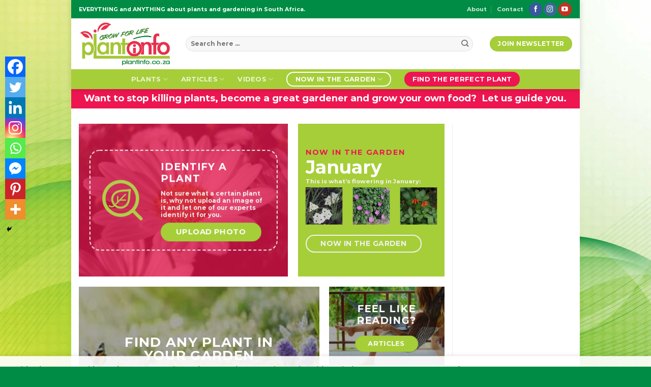

--- FILE ---
content_type: text/html; charset=UTF-8
request_url: https://plantinfo.co.za/?_dnlink=18775&aid=12228&t=1720832425
body_size: 48505
content:
<!DOCTYPE html><html lang="en-ZA" class="loading-site no-js bg-fill"><head><meta charset="UTF-8" /><link rel="profile" href="http://gmpg.org/xfn/11" /><link rel="pingback" href="https://plantinfo.co.za/xmlrpc.php" /> <script src="[data-uri]" defer></script> <style id='microthemer-homepage_2-inline-css' type='text/css'>/*= Homepage _2 =============== */

/** Homepage _2 >> Image **/
.notrack img {
	padding-top: 5px !important;
	padding-bottom: 5px !important;
}</style><meta name='robots' content='index, follow, max-image-preview:large, max-snippet:-1, max-video-preview:-1' /><meta name="viewport" content="width=device-width, initial-scale=1" /><title>Plantinfo - EVERYTHING and ANYTHING about plants in SA - Plantinfo</title><meta name="description" content="Plantinfo, Gardening and plant information website and plant database, EVERYTHING and ANYTHING about plants and gardening in South Africa." /><link rel="canonical" href="https://dev.plantinfo.co.za/" /><meta property="og:locale" content="en_US" /><meta property="og:type" content="website" /><meta property="og:title" content="Plantinfo - EVERYTHING and ANYTHING about plants in SA - Plantinfo" /><meta property="og:description" content="Plantinfo, Gardening and plant information website and plant database, EVERYTHING and ANYTHING about plants and gardening in South Africa." /><meta property="og:url" content="https://dev.plantinfo.co.za/" /><meta property="og:site_name" content="Plantinfo" /><meta property="article:publisher" content="https://www.facebook.com/Plantinfo/" /><meta property="article:modified_time" content="2025-08-13T11:22:51+00:00" /><meta property="og:image" content="https://dev.plantinfo.co.za/wp-content/uploads/2020/07/35059318_s.jpg" /><meta property="og:image:width" content="2048" /><meta property="og:image:height" content="1410" /><meta property="og:image:type" content="image/jpeg" /><meta name="twitter:card" content="summary_large_image" /> <script type="application/ld+json" class="yoast-schema-graph">{"@context":"https://schema.org","@graph":[{"@type":"WebPage","@id":"https://dev.plantinfo.co.za/","url":"https://dev.plantinfo.co.za/","name":"Plantinfo - EVERYTHING and ANYTHING about plants in SA - Plantinfo","isPartOf":{"@id":"https://dev.plantinfo.co.za/#website"},"about":{"@id":"https://dev.plantinfo.co.za/#organization"},"datePublished":"2020-07-21T11:28:04+00:00","dateModified":"2025-08-13T11:22:51+00:00","description":"Plantinfo, Gardening and plant information website and plant database, EVERYTHING and ANYTHING about plants and gardening in South Africa.","breadcrumb":{"@id":"https://dev.plantinfo.co.za/#breadcrumb"},"inLanguage":"en-ZA","potentialAction":[{"@type":"ReadAction","target":["https://dev.plantinfo.co.za/"]}]},{"@type":"BreadcrumbList","@id":"https://dev.plantinfo.co.za/#breadcrumb","itemListElement":[{"@type":"ListItem","position":1,"name":"Home"}]},{"@type":"WebSite","@id":"https://dev.plantinfo.co.za/#website","url":"https://dev.plantinfo.co.za/","name":"Plantinfo","description":"EVERYTHING and ANYTHING about plants in SA","publisher":{"@id":"https://dev.plantinfo.co.za/#organization"},"potentialAction":[{"@type":"SearchAction","target":{"@type":"EntryPoint","urlTemplate":"https://dev.plantinfo.co.za/?s={search_term_string}"},"query-input":{"@type":"PropertyValueSpecification","valueRequired":true,"valueName":"search_term_string"}}],"inLanguage":"en-ZA"},{"@type":"Organization","@id":"https://dev.plantinfo.co.za/#organization","name":"Plantinfo","url":"https://dev.plantinfo.co.za/","logo":{"@type":"ImageObject","inLanguage":"en-ZA","@id":"https://dev.plantinfo.co.za/#/schema/logo/image/","url":"https://plantinfo.co.za/wp-content/uploads/2020/07/plant-info-logo-normal.svg","contentUrl":"https://plantinfo.co.za/wp-content/uploads/2020/07/plant-info-logo-normal.svg","width":500,"height":241,"caption":"Plantinfo"},"image":{"@id":"https://dev.plantinfo.co.za/#/schema/logo/image/"},"sameAs":["https://www.facebook.com/Plantinfo/","https://www.instagram.com/plantinfo.co.za/","https://www.youtube.com/channel/UCPvGCFY_-VSThHwm_gmMdTw"]}]}</script> <meta name="google-site-verification" content="mkdXJ_8AQVTdOpeQgBKnaJmnJhY0uokd2z2q0z28vuc" /><link rel='prefetch' href='https://plantinfo.co.za/wp-content/themes/flatsome/assets/js/flatsome.js?ver=be4456ec53c49e21f6f3' /><link rel='prefetch' href='https://plantinfo.co.za/wp-content/themes/flatsome/assets/js/chunk.slider.js?ver=3.18.2' /><link rel='prefetch' href='https://plantinfo.co.za/wp-content/themes/flatsome/assets/js/chunk.popups.js?ver=3.18.2' /><link rel='prefetch' href='https://plantinfo.co.za/wp-content/themes/flatsome/assets/js/chunk.tooltips.js?ver=3.18.2' /><link rel='prefetch' href='https://plantinfo.co.za/wp-content/themes/flatsome/assets/js/woocommerce.js?ver=8e1d1e4735a78026b37a' /><link rel="alternate" type="application/rss+xml" title="Plantinfo &raquo; Feed" href="https://plantinfo.co.za/feed/" /><link rel="alternate" type="application/rss+xml" title="Plantinfo &raquo; Comments Feed" href="https://plantinfo.co.za/comments/feed/" />
 <script src="//www.googletagmanager.com/gtag/js?id=G-K28Q7ZL5G7"  data-cfasync="false" data-wpfc-render="false" type="text/javascript" async></script> <script data-cfasync="false" data-wpfc-render="false" type="text/javascript">var mi_version = '9.11.1';
				var mi_track_user = true;
				var mi_no_track_reason = '';
								var MonsterInsightsDefaultLocations = {"page_location":"https:\/\/plantinfo.co.za\/?_dnlink=18775&aid=12228&t=1720832425"};
								if ( typeof MonsterInsightsPrivacyGuardFilter === 'function' ) {
					var MonsterInsightsLocations = (typeof MonsterInsightsExcludeQuery === 'object') ? MonsterInsightsPrivacyGuardFilter( MonsterInsightsExcludeQuery ) : MonsterInsightsPrivacyGuardFilter( MonsterInsightsDefaultLocations );
				} else {
					var MonsterInsightsLocations = (typeof MonsterInsightsExcludeQuery === 'object') ? MonsterInsightsExcludeQuery : MonsterInsightsDefaultLocations;
				}

								var disableStrs = [
										'ga-disable-G-K28Q7ZL5G7',
									];

				/* Function to detect opted out users */
				function __gtagTrackerIsOptedOut() {
					for (var index = 0; index < disableStrs.length; index++) {
						if (document.cookie.indexOf(disableStrs[index] + '=true') > -1) {
							return true;
						}
					}

					return false;
				}

				/* Disable tracking if the opt-out cookie exists. */
				if (__gtagTrackerIsOptedOut()) {
					for (var index = 0; index < disableStrs.length; index++) {
						window[disableStrs[index]] = true;
					}
				}

				/* Opt-out function */
				function __gtagTrackerOptout() {
					for (var index = 0; index < disableStrs.length; index++) {
						document.cookie = disableStrs[index] + '=true; expires=Thu, 31 Dec 2099 23:59:59 UTC; path=/';
						window[disableStrs[index]] = true;
					}
				}

				if ('undefined' === typeof gaOptout) {
					function gaOptout() {
						__gtagTrackerOptout();
					}
				}
								window.dataLayer = window.dataLayer || [];

				window.MonsterInsightsDualTracker = {
					helpers: {},
					trackers: {},
				};
				if (mi_track_user) {
					function __gtagDataLayer() {
						dataLayer.push(arguments);
					}

					function __gtagTracker(type, name, parameters) {
						if (!parameters) {
							parameters = {};
						}

						if (parameters.send_to) {
							__gtagDataLayer.apply(null, arguments);
							return;
						}

						if (type === 'event') {
														parameters.send_to = monsterinsights_frontend.v4_id;
							var hookName = name;
							if (typeof parameters['event_category'] !== 'undefined') {
								hookName = parameters['event_category'] + ':' + name;
							}

							if (typeof MonsterInsightsDualTracker.trackers[hookName] !== 'undefined') {
								MonsterInsightsDualTracker.trackers[hookName](parameters);
							} else {
								__gtagDataLayer('event', name, parameters);
							}
							
						} else {
							__gtagDataLayer.apply(null, arguments);
						}
					}

					__gtagTracker('js', new Date());
					__gtagTracker('set', {
						'developer_id.dZGIzZG': true,
											});
					if ( MonsterInsightsLocations.page_location ) {
						__gtagTracker('set', MonsterInsightsLocations);
					}
										__gtagTracker('config', 'G-K28Q7ZL5G7', {"forceSSL":"true","link_attribution":"true"} );
										window.gtag = __gtagTracker;										(function () {
						/* https://developers.google.com/analytics/devguides/collection/analyticsjs/ */
						/* ga and __gaTracker compatibility shim. */
						var noopfn = function () {
							return null;
						};
						var newtracker = function () {
							return new Tracker();
						};
						var Tracker = function () {
							return null;
						};
						var p = Tracker.prototype;
						p.get = noopfn;
						p.set = noopfn;
						p.send = function () {
							var args = Array.prototype.slice.call(arguments);
							args.unshift('send');
							__gaTracker.apply(null, args);
						};
						var __gaTracker = function () {
							var len = arguments.length;
							if (len === 0) {
								return;
							}
							var f = arguments[len - 1];
							if (typeof f !== 'object' || f === null || typeof f.hitCallback !== 'function') {
								if ('send' === arguments[0]) {
									var hitConverted, hitObject = false, action;
									if ('event' === arguments[1]) {
										if ('undefined' !== typeof arguments[3]) {
											hitObject = {
												'eventAction': arguments[3],
												'eventCategory': arguments[2],
												'eventLabel': arguments[4],
												'value': arguments[5] ? arguments[5] : 1,
											}
										}
									}
									if ('pageview' === arguments[1]) {
										if ('undefined' !== typeof arguments[2]) {
											hitObject = {
												'eventAction': 'page_view',
												'page_path': arguments[2],
											}
										}
									}
									if (typeof arguments[2] === 'object') {
										hitObject = arguments[2];
									}
									if (typeof arguments[5] === 'object') {
										Object.assign(hitObject, arguments[5]);
									}
									if ('undefined' !== typeof arguments[1].hitType) {
										hitObject = arguments[1];
										if ('pageview' === hitObject.hitType) {
											hitObject.eventAction = 'page_view';
										}
									}
									if (hitObject) {
										action = 'timing' === arguments[1].hitType ? 'timing_complete' : hitObject.eventAction;
										hitConverted = mapArgs(hitObject);
										__gtagTracker('event', action, hitConverted);
									}
								}
								return;
							}

							function mapArgs(args) {
								var arg, hit = {};
								var gaMap = {
									'eventCategory': 'event_category',
									'eventAction': 'event_action',
									'eventLabel': 'event_label',
									'eventValue': 'event_value',
									'nonInteraction': 'non_interaction',
									'timingCategory': 'event_category',
									'timingVar': 'name',
									'timingValue': 'value',
									'timingLabel': 'event_label',
									'page': 'page_path',
									'location': 'page_location',
									'title': 'page_title',
									'referrer' : 'page_referrer',
								};
								for (arg in args) {
																		if (!(!args.hasOwnProperty(arg) || !gaMap.hasOwnProperty(arg))) {
										hit[gaMap[arg]] = args[arg];
									} else {
										hit[arg] = args[arg];
									}
								}
								return hit;
							}

							try {
								f.hitCallback();
							} catch (ex) {
							}
						};
						__gaTracker.create = newtracker;
						__gaTracker.getByName = newtracker;
						__gaTracker.getAll = function () {
							return [];
						};
						__gaTracker.remove = noopfn;
						__gaTracker.loaded = true;
						window['__gaTracker'] = __gaTracker;
					})();
									} else {
										console.log("");
					(function () {
						function __gtagTracker() {
							return null;
						}

						window['__gtagTracker'] = __gtagTracker;
						window['gtag'] = __gtagTracker;
					})();
									}</script> 
<script id="plant-ready" src="[data-uri]" defer></script> <link data-optimized="1" rel='stylesheet' id='editor_plus-plugin-frontend-style-css' href='https://plantinfo.co.za/wp-content/litespeed/css/48fbb8fe35b3be853bf9baceda579e52.css?ver=de50f' type='text/css' media='' /><style id='editor_plus-plugin-frontend-style-inline-css' type='text/css'>@font-face {
      font-family: 'eplus-icon';
      src: url('https://plantinfo.co.za/wp-content/plugins/editorplus/extensions/icon-inserter/fonts/eplus-icon.eot?xs1351');
      src: url('https://plantinfo.co.za/wp-content/plugins/editorplus/extensions/icon-inserter/fonts/eplus-icon.eot?xs1351#iefix')
          format('embedded-opentype'),
        url('https://plantinfo.co.za/wp-content/plugins/editorplus/extensions/icon-inserter/fonts/eplus-icon.ttf?xs1351') format('truetype'),
        url('https://plantinfo.co.za/wp-content/plugins/editorplus/extensions/icon-inserter/fonts/eplus-icon.woff?xs1351') format('woff'),
        url('https://plantinfo.co.za/wp-content/plugins/editorplus/extensions/icon-inserter/fonts/eplus-icon.svg?xs1351#eplus-icon') format('svg');
      font-weight: normal;
      font-style: normal;
      font-display: block;
    }</style><style id='wp-block-library-inline-css' type='text/css'>:root{--wp-admin-theme-color:#007cba;--wp-admin-theme-color--rgb:0,124,186;--wp-admin-theme-color-darker-10:#006ba1;--wp-admin-theme-color-darker-10--rgb:0,107,161;--wp-admin-theme-color-darker-20:#005a87;--wp-admin-theme-color-darker-20--rgb:0,90,135;--wp-admin-border-width-focus:2px;--wp-block-synced-color:#7a00df;--wp-block-synced-color--rgb:122,0,223}@media (min-resolution:192dpi){:root{--wp-admin-border-width-focus:1.5px}}.wp-element-button{cursor:pointer}:root{--wp--preset--font-size--normal:16px;--wp--preset--font-size--huge:42px}:root .has-very-light-gray-background-color{background-color:#eee}:root .has-very-dark-gray-background-color{background-color:#313131}:root .has-very-light-gray-color{color:#eee}:root .has-very-dark-gray-color{color:#313131}:root .has-vivid-green-cyan-to-vivid-cyan-blue-gradient-background{background:linear-gradient(135deg,#00d084,#0693e3)}:root .has-purple-crush-gradient-background{background:linear-gradient(135deg,#34e2e4,#4721fb 50%,#ab1dfe)}:root .has-hazy-dawn-gradient-background{background:linear-gradient(135deg,#faaca8,#dad0ec)}:root .has-subdued-olive-gradient-background{background:linear-gradient(135deg,#fafae1,#67a671)}:root .has-atomic-cream-gradient-background{background:linear-gradient(135deg,#fdd79a,#004a59)}:root .has-nightshade-gradient-background{background:linear-gradient(135deg,#330968,#31cdcf)}:root .has-midnight-gradient-background{background:linear-gradient(135deg,#020381,#2874fc)}.has-regular-font-size{font-size:1em}.has-larger-font-size{font-size:2.625em}.has-normal-font-size{font-size:var(--wp--preset--font-size--normal)}.has-huge-font-size{font-size:var(--wp--preset--font-size--huge)}.has-text-align-center{text-align:center}.has-text-align-left{text-align:left}.has-text-align-right{text-align:right}#end-resizable-editor-section{display:none}.aligncenter{clear:both}.items-justified-left{justify-content:flex-start}.items-justified-center{justify-content:center}.items-justified-right{justify-content:flex-end}.items-justified-space-between{justify-content:space-between}.screen-reader-text{clip:rect(1px,1px,1px,1px);word-wrap:normal!important;border:0;-webkit-clip-path:inset(50%);clip-path:inset(50%);height:1px;margin:-1px;overflow:hidden;padding:0;position:absolute;width:1px}.screen-reader-text:focus{clip:auto!important;background-color:#ddd;-webkit-clip-path:none;clip-path:none;color:#444;display:block;font-size:1em;height:auto;left:5px;line-height:normal;padding:15px 23px 14px;text-decoration:none;top:5px;width:auto;z-index:100000}html :where(.has-border-color){border-style:solid}html :where([style*=border-top-color]){border-top-style:solid}html :where([style*=border-right-color]){border-right-style:solid}html :where([style*=border-bottom-color]){border-bottom-style:solid}html :where([style*=border-left-color]){border-left-style:solid}html :where([style*=border-width]){border-style:solid}html :where([style*=border-top-width]){border-top-style:solid}html :where([style*=border-right-width]){border-right-style:solid}html :where([style*=border-bottom-width]){border-bottom-style:solid}html :where([style*=border-left-width]){border-left-style:solid}html :where(img[class*=wp-image-]){height:auto;max-width:100%}:where(figure){margin:0 0 1em}html :where(.is-position-sticky){--wp-admin--admin-bar--position-offset:var(--wp-admin--admin-bar--height,0px)}@media screen and (max-width:600px){html :where(.is-position-sticky){--wp-admin--admin-bar--position-offset:0px}}</style><link data-optimized="1" rel='stylesheet' id='woocommerce-attribute-images-public-css' href='https://plantinfo.co.za/wp-content/litespeed/css/86a3a081cf36e1bd6ae0ca1a3d6cf2bd.css?ver=9caa2' type='text/css' media='all' /><link data-optimized="1" rel='stylesheet' id='woocommerce-attribute-images-custom-css' href='https://plantinfo.co.za/wp-content/litespeed/css/0e4e461f967ca5f2b08ea8515e1aa8bc.css?ver=1aa92' type='text/css' media='all' /><style id='woocommerce-inline-inline-css' type='text/css'>.woocommerce form .form-row .required { visibility: visible; }</style><link data-optimized="1" rel='stylesheet' id='aws-style-css' href='https://plantinfo.co.za/wp-content/litespeed/css/e8c8208e66de270aa0b12ccf7d2293b3.css?ver=e3bf5' type='text/css' media='all' /><link data-optimized="1" rel='stylesheet' id='heateor_sss_frontend_css-css' href='https://plantinfo.co.za/wp-content/litespeed/css/b788c797714106c43a1cd003a5fed205.css?ver=ab5a1' type='text/css' media='all' /><style id='heateor_sss_frontend_css-inline-css' type='text/css'>.heateor_sss_button_instagram span.heateor_sss_svg,a.heateor_sss_instagram span.heateor_sss_svg{background:radial-gradient(circle at 30% 107%,#fdf497 0,#fdf497 5%,#fd5949 45%,#d6249f 60%,#285aeb 90%)}.heateor_sss_horizontal_sharing .heateor_sss_svg,.heateor_sss_standard_follow_icons_container .heateor_sss_svg{color:#fff;border-width:0px;border-style:solid;border-color:transparent}.heateor_sss_horizontal_sharing .heateorSssTCBackground{color:#666}.heateor_sss_horizontal_sharing span.heateor_sss_svg:hover,.heateor_sss_standard_follow_icons_container span.heateor_sss_svg:hover{border-color:transparent;}.heateor_sss_vertical_sharing span.heateor_sss_svg,.heateor_sss_floating_follow_icons_container span.heateor_sss_svg{color:#fff;border-width:0px;border-style:solid;border-color:transparent;}.heateor_sss_vertical_sharing .heateorSssTCBackground{color:#666;}.heateor_sss_vertical_sharing span.heateor_sss_svg:hover,.heateor_sss_floating_follow_icons_container span.heateor_sss_svg:hover{border-color:transparent;}@media screen and (max-width:783px) {.heateor_sss_vertical_sharing{display:none!important}}div.heateor_sss_mobile_footer{display:none;}@media screen and (max-width:783px){div.heateor_sss_bottom_sharing .heateorSssTCBackground{background-color:white}div.heateor_sss_bottom_sharing{width:100%!important;left:0!important;}div.heateor_sss_bottom_sharing a{width:12.5% !important;}div.heateor_sss_bottom_sharing .heateor_sss_svg{width: 100% !important;}div.heateor_sss_bottom_sharing div.heateorSssTotalShareCount{font-size:1em!important;line-height:28px!important}div.heateor_sss_bottom_sharing div.heateorSssTotalShareText{font-size:.7em!important;line-height:0px!important}div.heateor_sss_mobile_footer{display:block;height:40px;}.heateor_sss_bottom_sharing{padding:0!important;display:block!important;width:auto!important;bottom:-2px!important;top: auto!important;}.heateor_sss_bottom_sharing .heateor_sss_square_count{line-height:inherit;}.heateor_sss_bottom_sharing .heateorSssSharingArrow{display:none;}.heateor_sss_bottom_sharing .heateorSssTCBackground{margin-right:1.1em!important}}</style><link data-optimized="1" rel='stylesheet' id='unslider-css-css' href='https://plantinfo.co.za/wp-content/litespeed/css/ef0caf26e6198671b7670b822f31a273.css?ver=8be5c' type='text/css' media='all' /><link data-optimized="1" rel='stylesheet' id='slider-css-css' href='https://plantinfo.co.za/wp-content/litespeed/css/1352396246d17f744816bd64185fce91.css?ver=874d5' type='text/css' media='all' /><link data-optimized="1" rel='stylesheet' id='flatsome-main-css' href='https://plantinfo.co.za/wp-content/litespeed/css/54410ee0de0153ebedd0c6dd675ea7a1.css?ver=c4d50' type='text/css' media='all' /><style id='flatsome-main-inline-css' type='text/css'>@font-face {
				font-family: "fl-icons";
				font-display: block;
				src: url(https://plantinfo.co.za/wp-content/themes/flatsome/assets/css/icons/fl-icons.eot?v=3.18.2);
				src:
					url(https://plantinfo.co.za/wp-content/themes/flatsome/assets/css/icons/fl-icons.eot#iefix?v=3.18.2) format("embedded-opentype"),
					url(https://plantinfo.co.za/wp-content/themes/flatsome/assets/css/icons/fl-icons.woff2?v=3.18.2) format("woff2"),
					url(https://plantinfo.co.za/wp-content/themes/flatsome/assets/css/icons/fl-icons.ttf?v=3.18.2) format("truetype"),
					url(https://plantinfo.co.za/wp-content/themes/flatsome/assets/css/icons/fl-icons.woff?v=3.18.2) format("woff"),
					url(https://plantinfo.co.za/wp-content/themes/flatsome/assets/css/icons/fl-icons.svg?v=3.18.2#fl-icons) format("svg");
			}</style><link data-optimized="1" rel='stylesheet' id='flatsome-shop-css' href='https://plantinfo.co.za/wp-content/litespeed/css/bba194259a50342dea6b350c8fb8e69d.css?ver=8ee31' type='text/css' media='all' /><link data-optimized="1" rel='stylesheet' id='microthemer-css' href='https://plantinfo.co.za/wp-content/litespeed/css/8e14809f44a52ea4bd1059d0d820b0df.css?ver=307fd' type='text/css' media='all' /> <script type="text/javascript" src="https://plantinfo.co.za/wp-content/plugins/google-analytics-for-wordpress/assets/js/frontend-gtag.min.js?ver=9.11.1" id="monsterinsights-frontend-script-js" data-wp-strategy="async" defer data-deferred="1"></script> <script data-cfasync="false" data-wpfc-render="false" type="text/javascript" id='monsterinsights-frontend-script-js-extra'>/*  */
var monsterinsights_frontend = {"js_events_tracking":"true","download_extensions":"doc,pdf,ppt,zip,xls,docx,pptx,xlsx","inbound_paths":"[{\"path\":\"\\\/go\\\/\",\"label\":\"affiliate\"},{\"path\":\"\\\/recommend\\\/\",\"label\":\"affiliate\"}]","home_url":"https:\/\/plantinfo.co.za","hash_tracking":"false","v4_id":"G-K28Q7ZL5G7"};/*  */</script> <script data-optimized="1" type="text/javascript" src="https://plantinfo.co.za/wp-content/litespeed/js/2136e4029172a022ecd413b0f78a3dd5.js?ver=01b5c" id="wp-polyfill-inert-js" defer data-deferred="1"></script> <script data-optimized="1" type="text/javascript" src="https://plantinfo.co.za/wp-content/litespeed/js/e4d47b397386f571116ab19be4c48d22.js?ver=6c10a" id="regenerator-runtime-js" defer data-deferred="1"></script> <script data-optimized="1" type="text/javascript" src="https://plantinfo.co.za/wp-content/litespeed/js/ed0d883d15ebf8be929aab47570089a7.js?ver=1cbc6" id="wp-polyfill-js" defer data-deferred="1"></script> <script data-optimized="1" type="text/javascript" src="https://plantinfo.co.za/wp-content/litespeed/js/8cb118a5686f301acc717eacc17b8336.js?ver=b8bdf" id="wp-hooks-js" defer data-deferred="1"></script> <script type="text/javascript" id="say-what-js-js-extra" src="[data-uri]" defer></script> <script data-optimized="1" type="text/javascript" src="https://plantinfo.co.za/wp-content/litespeed/js/473c3d9bfdc6c9e2c305c5263b64122b.js?ver=43eea" id="say-what-js-js" defer data-deferred="1"></script> <script type="text/javascript" src="https://plantinfo.co.za/wp-includes/js/jquery/jquery.min.js?ver=3.7.1" id="jquery-core-js"></script> <script data-optimized="1" type="text/javascript" src="https://plantinfo.co.za/wp-content/litespeed/js/5a0254d5f4129b8caf083ae2f5b3f253.js?ver=39b12" id="jquery-blockui-js" data-wp-strategy="defer"></script> <script type="text/javascript" id="wc-add-to-cart-js-extra" src="[data-uri]" defer></script> <script data-optimized="1" type="text/javascript" src="https://plantinfo.co.za/wp-content/litespeed/js/06511ebb232f26c4a569efd5238994e7.js?ver=0826a" id="wc-add-to-cart-js" defer="defer" data-wp-strategy="defer"></script> <script data-optimized="1" type="text/javascript" src="https://plantinfo.co.za/wp-content/litespeed/js/6fa9bd48ecf81a4231ea2e7bcad79da6.js?ver=3cd73" id="js-cookie-js" data-wp-strategy="defer"></script> <script type="text/javascript" id="advanced-ads-advanced-js-js-extra" src="[data-uri]" defer></script> <script data-optimized="1" type="text/javascript" src="https://plantinfo.co.za/wp-content/litespeed/js/63e327b1c4a16ad8a318d212f2a4e495.js?ver=b2f12" id="advanced-ads-advanced-js-js" defer data-deferred="1"></script> <link rel="https://api.w.org/" href="https://plantinfo.co.za/wp-json/" /><link rel="alternate" type="application/json" href="https://plantinfo.co.za/wp-json/wp/v2/pages/2" /><link rel="EditURI" type="application/rsd+xml" title="RSD" href="https://plantinfo.co.za/xmlrpc.php?rsd" /><meta name="generator" content="WordPress 6.4.7" /><meta name="generator" content="WooCommerce 8.4.2" /><link rel='shortlink' href='https://plantinfo.co.za/' /><link rel="alternate" type="application/json+oembed" href="https://plantinfo.co.za/wp-json/oembed/1.0/embed?url=https%3A%2F%2Fplantinfo.co.za%2F" /><link rel="alternate" type="text/xml+oembed" href="https://plantinfo.co.za/wp-json/oembed/1.0/embed?url=https%3A%2F%2Fplantinfo.co.za%2F&#038;format=xml" /><meta name="generator" content="Redux 4.5.10" /> <script type="text/javascript" src="[data-uri]" defer></script> <style type="text/css">.shop-container .vertical-tabs .tabs-inner, .shop-container .tabbed-content .panel {  margin: 15px 0;  float: none !important;  line-height: 130%;  visibility: visible !important;  height: auto !important;  overflow: visible !important;  opacity: 1.0 !important;  } .tabbed-content ul.tabs {  display: none !important; }</style> <script src="[data-uri]" defer></script><style type="text/css" id="plant-layer-custom-css"></style><style>.bg{opacity: 0; transition: opacity 1s; -webkit-transition: opacity 1s;} .bg-loaded{opacity: 1;}</style><script data-ad-client="ca-pub-4732770335487480" async src="https://pagead2.googlesyndication.com/pagead/js/adsbygoogle.js"></script>  <script src="https://www.googletagmanager.com/gtag/js?id=UA-44336214-1" defer data-deferred="1"></script> <script src="[data-uri]" defer></script> <noscript><style>.woocommerce-product-gallery{ opacity: 1 !important; }</style></noscript> <script type="text/javascript" src="[data-uri]" defer></script> <meta name="google-site-verification" content="UEoHEiLqE56KNoIMc3hEpgvuwfFjYfWZJyaM0StGf0A" /><link rel="icon" href="https://plantinfo.co.za/wp-content/uploads/2023/11/cropped-Site-Icon-32x32.png" sizes="32x32" /><link rel="icon" href="https://plantinfo.co.za/wp-content/uploads/2023/11/cropped-Site-Icon-192x192.png" sizes="192x192" /><link rel="apple-touch-icon" href="https://plantinfo.co.za/wp-content/uploads/2023/11/cropped-Site-Icon-180x180.png" /><meta name="msapplication-TileImage" content="https://plantinfo.co.za/wp-content/uploads/2023/11/cropped-Site-Icon-270x270.png" /><style id="custom-css" type="text/css">:root {--primary-color: #a6ce39;--fs-color-primary: #a6ce39;--fs-color-secondary: #ed1651;--fs-color-success: #a6ce39;--fs-color-alert: #ed1651;--fs-experimental-link-color: #a6ce39;--fs-experimental-link-color-hover: #008c44;}.tooltipster-base {--tooltip-color: #fff;--tooltip-bg-color: #000;}.off-canvas-right .mfp-content, .off-canvas-left .mfp-content {--drawer-width: 300px;}.off-canvas .mfp-content.off-canvas-cart {--drawer-width: 360px;}html{background-image: url('https://plantinfo.co.za/wp-content/uploads/2021/06/shutterstock_1721405353.jpg.webp');}.container-width, .full-width .ubermenu-nav, .container, .row{max-width: 1010px}.row.row-collapse{max-width: 980px}.row.row-small{max-width: 1002.5px}.row.row-large{max-width: 1040px}body.framed, body.framed header, body.framed .header-wrapper, body.boxed, body.boxed header, body.boxed .header-wrapper, body.boxed .is-sticky-section{ max-width: 1000px}.flatsome-cookies {background-color: rgba(255,255,255,0.9)}.header-main{height: 100px}#logo img{max-height: 100px}#logo{width:180px;}#logo img{padding:3px 0;}.stuck #logo img{padding:5px 0;}.header-bottom{min-height: 20px}.header-top{min-height: 36px}.transparent .header-main{height: 265px}.transparent #logo img{max-height: 265px}.has-transparent + .page-title:first-of-type,.has-transparent + #main > .page-title,.has-transparent + #main > div > .page-title,.has-transparent + #main .page-header-wrapper:first-of-type .page-title{padding-top: 345px;}.header.show-on-scroll,.stuck .header-main{height:70px!important}.stuck #logo img{max-height: 70px!important}.search-form{ width: 95%;}.header-bg-color {background-color: #ffffff}.header-bottom {background-color: #a6ce39}.header-main .nav > li > a{line-height: 16px }.stuck .header-main .nav > li > a{line-height: 50px }.header-bottom-nav > li > a{line-height: 15px }@media (max-width: 549px) {.header-main{height: 90px}#logo img{max-height: 90px}}.nav-dropdown-has-arrow.nav-dropdown-has-border li.has-dropdown:before{border-bottom-color: rgba(255,255,255,0);}.nav .nav-dropdown{border-color: rgba(255,255,255,0) }.nav-dropdown{border-radius:10px}.nav-dropdown{font-size:100%}.header-top{background-color:#008c44!important;}body{color: #777777}h1,h2,h3,h4,h5,h6,.heading-font{color: #008c44;}body{font-size: 90%;}@media screen and (max-width: 549px){body{font-size: 90%;}}body{font-family: Montserrat, sans-serif;}body {font-weight: 500;font-style: normal;}.nav > li > a {font-family: Montserrat, sans-serif;}.mobile-sidebar-levels-2 .nav > li > ul > li > a {font-family: Montserrat, sans-serif;}.nav > li > a,.mobile-sidebar-levels-2 .nav > li > ul > li > a {font-weight: 700;font-style: normal;}h1,h2,h3,h4,h5,h6,.heading-font, .off-canvas-center .nav-sidebar.nav-vertical > li > a{font-family: Montserrat, sans-serif;}h1,h2,h3,h4,h5,h6,.heading-font,.banner h1,.banner h2 {font-weight: 700;font-style: normal;}.alt-font{font-family: "Dancing Script", sans-serif;}.alt-font {font-weight: 400!important;font-style: normal!important;}h3.widget-title,span.widget-title{text-transform: none;}.has-equal-box-heights .box-image {padding-top: 100%;}input[type='submit'], input[type="button"], button:not(.icon), .button:not(.icon){border-radius: 50px!important}.pswp__bg,.mfp-bg.mfp-ready{background-color: #a8c93c}@media screen and (min-width: 550px){.products .box-vertical .box-image{min-width: 200px!important;width: 200px!important;}}.footer-1{background-color: #a6ce39}.absolute-footer, html{background-color: #008c44}.nav-vertical-fly-out > li + li {border-top-width: 1px; border-top-style: solid;}/* Custom CSS */h1{font-size:2.5em;}.woocommerce-attribute-image img{border-radius:0;}.attribute-key-pa_plant-care p{display:none;}.orderby{display:none!important;}.mfp-bg.mfp-ready {opacity: .95;}ul.menu>li.wc-layered-nav-term, .widget>ul>li.wc-layered-nav-term {list-style: none;margin-bottom: .3em;text-align: left;margin: 0;width: 55px;display: inline-block;}ul.menu>li.wc-layered-nav-term, .widget>ul>li.wc-layered-nav-term img{height:45px;}ul.menu>li+li.wc-layered-nav-term, .widget>ul>li+li.wc-layered-nav-term {border-top: none;}.widget li.chosen.wc-layered-nav-term a:before{background:#ed1651;color:#FFFFFF;border:2px solid #ffffff;line-height:13px;position:absolute;opacity:1;box-shadow:2px 2px 2px rgba(0,0,0,0.3);}.format-video .entry-image a{display:none;}.format-video .entry-content{padding-top:0;}body .gform_wrapper .top_label div.ginput_container{margin-top:0!important;}.gform_wrapper input:not([type=radio]):not([type=checkbox]):not([type=submit]):not([type=button]):not([type=image]):not([type=file]), .gform_wrapper select, .gform_wrapper li, .gform_wrapper textarea{margin:0;}.gform_wrapper input, .gform_wrapper select, .gform_wrapper textarea{border-radius:20px;}.gform_wrapper .gform_footer{margin:0!important;}.dark .gform_wrapper .gform_button{background:#ed1651;}.gform_wrapper .gfield_checkbox li label, .gform_wrapper .gfield_radio li label{margin-top:-10px!important;}.gform_wrapper .field_description_below .gfield_description{padding-top:0;}.accordion-title{background:#008c44;font-size:1em;}.accordion-inner{padding:1em 0;}.category-filtering .widgettitle, .widget .is-divider{display:none;}.woocommerce-attribute-image{position:relative;margin-bottom:15px;}.woocommerce-attribute-image-desc{position:absolute;width:100%;left:0;bottom:-15px;line-height:9px;font-size:0.55em;color:#000;}.header-newsletter-item i{display:none;}.header-newsletter-item span{margin-left:0!important;}span.widget-title{letter-spacing: 0;}.widget {margin-bottom: .8em;}._ning_outer{margin-bottom:15px;}.woocommerce-attribute-image img{height:50px;}.skin_bg{background-size:auto !important;}.row-large>.flickity-viewport>.flickity-slider>.col{padding: 0 15px 15px;margin-bottom: 0;}.page-title-inner, .category-page-row{padding-top:0;}.mobile-sidebar .header-button-1, .mobile-sidebar .header-button-2, .mobile-sidebar .header-search-form{padding:5px 20px!important;border:none !important;text-align:center;}.slider-nav-reveal .flickity-prev-next-button:hover, .slider-nav-reveal .flickity-prev-next-button{background-color:transparent;box-shadow:none;}.flickity-prev-next-button{color:#FFF;}.filter-button{font-size: .97em;color:#FFF !important;background-color: #a6ce39;border-radius: 50px!important;letter-spacing: .03em;cursor: pointer;padding: 0 1.2em;line-height: 2.4em;min-height: 2.5em;}.filter-button:hover{outline: none;opacity: 1;color: #fff;box-shadow: inset 0 0 0 100px rgba(0,0,0,0.2);}.stats_title span:first-of-type, .wrap.strack>div>div:nth-of-type(5){display:none;}.input_container.one_third{width:30%!important;}.category-filter-row {margin:15px 0;}.woocommerce-product-gallery ol li{margin-left:0;}.autocomplete-suggestion img{width:80px;height:80px;}.single-product div.product .woocommerce-product-gallery.woocommerce-product-gallery--columns-3 .flex-control-thumbs{padding: 0;}.single-product div.product .woocommerce-product-gallery.woocommerce-product-gallery--columns-3 .flex-control-thumbs li {width: 30.3%;margin-right: 3% !important;float: left;text-align:center;} .attribute-key-pa_botanical-name td p{font-style: italic;}.heateor_sss_vertical_sharing{z-index:10;}.nav-column li>a, .nav-dropdown>li>a{padding:5px 20px;}.products .product-category img{}.products .product-category:hover img{filter:blur(5px);width:250px;transition:.2s ease-in-out!important;}.wc-block-grid ul li{margin-left:0!important;}.category-filtering{margin:0 0 20px 0;}.filter-button:after{content:"Click here again to define your search";position:absolute;color:#777;font-weight:bold;text-transform:none;font-size:0.7em;left:30px;bottom:-5px;}.category-filtering .chosen a{color:#008c44;}.category-filtering .chosen a:hover{color:#a6ce39;}@media screen and (min-width: 850px){.col-divided{padding-right: 15px;}.col-border+.col, .col-divided+.col{padding-left: 15px;}.row-large>.col{padding:0 15px 30px;}.menu-button>a{font-size: .97em;color:#FFFFFF !important;border-radius: 50px!important;border:2px solid #FFF;letter-spacing: .03em;cursor: pointer;padding: 0 1.2em!important;line-height: 2.2em;min-height: 2.2em;}.menu-button.green>a{}.menu-button.pink>a{}.menu-button>a:hover{outline: none;opacity: 1;color: #fff;box-shadow: inset 0 0 0 100px rgba(0,0,0,0.2);}}.skin_bg_left, .skin_bg_right{height:600px;width:50%;}/* Custom CSS Tablet */@media (max-width: 849px){.medium-flex-wrap .flex-col {flex-grow: 1;}}/* Custom CSS Mobile */@media (max-width: 549px){.flatsome-cookies__text{font-size:0.8em;line-height:1.3em;}.medium-flex-wrap .flex-col {flex-grow: 1;}.html_topbar_left{text-align:center;line-height:1.2em;padding:5px 15px!important;}.angwp_12651, .angwp_12653, .angwp_12680, .angwp_12335, .angwp_12101, .angwp_12098, .angwp_15495{position: fixed;left:0;bottom: 25px;z-index: 999;width:100%;}.category-filtering{padding:0;}.filter-button:after{width:calc(100% - 60px);text-align:center;bottom:5px;}}.label-new.menu-item > a:after{content:"New";}.label-hot.menu-item > a:after{content:"Hot";}.label-sale.menu-item > a:after{content:"Sale";}.label-popular.menu-item > a:after{content:"Popular";}</style><style type="text/css" id="wp-custom-css">.header-nav .menu-button.secondary{
	background-color: #ed1651;
	border-radius: 50px;	
}

.header-nav .menu-button.secondary>a{
	border:none !important;
}

.plant-plant-page-leaderboard {
    margin-bottom: 10px;
}</style><style id="kirki-inline-styles">/* cyrillic-ext */
@font-face {
  font-family: 'Montserrat';
  font-style: normal;
  font-weight: 500;
  font-display: swap;
  src: url(https://plantinfo.co.za/wp-content/fonts/montserrat/font) format('woff');
  unicode-range: U+0460-052F, U+1C80-1C8A, U+20B4, U+2DE0-2DFF, U+A640-A69F, U+FE2E-FE2F;
}
/* cyrillic */
@font-face {
  font-family: 'Montserrat';
  font-style: normal;
  font-weight: 500;
  font-display: swap;
  src: url(https://plantinfo.co.za/wp-content/fonts/montserrat/font) format('woff');
  unicode-range: U+0301, U+0400-045F, U+0490-0491, U+04B0-04B1, U+2116;
}
/* vietnamese */
@font-face {
  font-family: 'Montserrat';
  font-style: normal;
  font-weight: 500;
  font-display: swap;
  src: url(https://plantinfo.co.za/wp-content/fonts/montserrat/font) format('woff');
  unicode-range: U+0102-0103, U+0110-0111, U+0128-0129, U+0168-0169, U+01A0-01A1, U+01AF-01B0, U+0300-0301, U+0303-0304, U+0308-0309, U+0323, U+0329, U+1EA0-1EF9, U+20AB;
}
/* latin-ext */
@font-face {
  font-family: 'Montserrat';
  font-style: normal;
  font-weight: 500;
  font-display: swap;
  src: url(https://plantinfo.co.za/wp-content/fonts/montserrat/font) format('woff');
  unicode-range: U+0100-02BA, U+02BD-02C5, U+02C7-02CC, U+02CE-02D7, U+02DD-02FF, U+0304, U+0308, U+0329, U+1D00-1DBF, U+1E00-1E9F, U+1EF2-1EFF, U+2020, U+20A0-20AB, U+20AD-20C0, U+2113, U+2C60-2C7F, U+A720-A7FF;
}
/* latin */
@font-face {
  font-family: 'Montserrat';
  font-style: normal;
  font-weight: 500;
  font-display: swap;
  src: url(https://plantinfo.co.za/wp-content/fonts/montserrat/font) format('woff');
  unicode-range: U+0000-00FF, U+0131, U+0152-0153, U+02BB-02BC, U+02C6, U+02DA, U+02DC, U+0304, U+0308, U+0329, U+2000-206F, U+20AC, U+2122, U+2191, U+2193, U+2212, U+2215, U+FEFF, U+FFFD;
}
/* cyrillic-ext */
@font-face {
  font-family: 'Montserrat';
  font-style: normal;
  font-weight: 700;
  font-display: swap;
  src: url(https://plantinfo.co.za/wp-content/fonts/montserrat/font) format('woff');
  unicode-range: U+0460-052F, U+1C80-1C8A, U+20B4, U+2DE0-2DFF, U+A640-A69F, U+FE2E-FE2F;
}
/* cyrillic */
@font-face {
  font-family: 'Montserrat';
  font-style: normal;
  font-weight: 700;
  font-display: swap;
  src: url(https://plantinfo.co.za/wp-content/fonts/montserrat/font) format('woff');
  unicode-range: U+0301, U+0400-045F, U+0490-0491, U+04B0-04B1, U+2116;
}
/* vietnamese */
@font-face {
  font-family: 'Montserrat';
  font-style: normal;
  font-weight: 700;
  font-display: swap;
  src: url(https://plantinfo.co.za/wp-content/fonts/montserrat/font) format('woff');
  unicode-range: U+0102-0103, U+0110-0111, U+0128-0129, U+0168-0169, U+01A0-01A1, U+01AF-01B0, U+0300-0301, U+0303-0304, U+0308-0309, U+0323, U+0329, U+1EA0-1EF9, U+20AB;
}
/* latin-ext */
@font-face {
  font-family: 'Montserrat';
  font-style: normal;
  font-weight: 700;
  font-display: swap;
  src: url(https://plantinfo.co.za/wp-content/fonts/montserrat/font) format('woff');
  unicode-range: U+0100-02BA, U+02BD-02C5, U+02C7-02CC, U+02CE-02D7, U+02DD-02FF, U+0304, U+0308, U+0329, U+1D00-1DBF, U+1E00-1E9F, U+1EF2-1EFF, U+2020, U+20A0-20AB, U+20AD-20C0, U+2113, U+2C60-2C7F, U+A720-A7FF;
}
/* latin */
@font-face {
  font-family: 'Montserrat';
  font-style: normal;
  font-weight: 700;
  font-display: swap;
  src: url(https://plantinfo.co.za/wp-content/fonts/montserrat/font) format('woff');
  unicode-range: U+0000-00FF, U+0131, U+0152-0153, U+02BB-02BC, U+02C6, U+02DA, U+02DC, U+0304, U+0308, U+0329, U+2000-206F, U+20AC, U+2122, U+2191, U+2193, U+2212, U+2215, U+FEFF, U+FFFD;
}/* vietnamese */
@font-face {
  font-family: 'Dancing Script';
  font-style: normal;
  font-weight: 400;
  font-display: swap;
  src: url(https://plantinfo.co.za/wp-content/fonts/dancing-script/font) format('woff');
  unicode-range: U+0102-0103, U+0110-0111, U+0128-0129, U+0168-0169, U+01A0-01A1, U+01AF-01B0, U+0300-0301, U+0303-0304, U+0308-0309, U+0323, U+0329, U+1EA0-1EF9, U+20AB;
}
/* latin-ext */
@font-face {
  font-family: 'Dancing Script';
  font-style: normal;
  font-weight: 400;
  font-display: swap;
  src: url(https://plantinfo.co.za/wp-content/fonts/dancing-script/font) format('woff');
  unicode-range: U+0100-02BA, U+02BD-02C5, U+02C7-02CC, U+02CE-02D7, U+02DD-02FF, U+0304, U+0308, U+0329, U+1D00-1DBF, U+1E00-1E9F, U+1EF2-1EFF, U+2020, U+20A0-20AB, U+20AD-20C0, U+2113, U+2C60-2C7F, U+A720-A7FF;
}
/* latin */
@font-face {
  font-family: 'Dancing Script';
  font-style: normal;
  font-weight: 400;
  font-display: swap;
  src: url(https://plantinfo.co.za/wp-content/fonts/dancing-script/font) format('woff');
  unicode-range: U+0000-00FF, U+0131, U+0152-0153, U+02BB-02BC, U+02C6, U+02DA, U+02DC, U+0304, U+0308, U+0329, U+2000-206F, U+20AC, U+2122, U+2191, U+2193, U+2212, U+2215, U+FEFF, U+FFFD;
}</style></head><body class="home page-template page-template-page-right-sidebar page-template-page-right-sidebar-php page page-id-2 theme-flatsome woocommerce-no-js eplus_styles mtp-2 mtp-page-homepage boxed header-shadow bg-fill lightbox nav-dropdown-has-arrow nav-dropdown-has-shadow nav-dropdown-has-border mobile-submenu-slide mobile-submenu-slide-levels-1 catalog-mode no-prices aa-prefix-plant-"><a class="skip-link screen-reader-text" href="#main">Skip to content</a><div id="wrapper"><header id="header" class="header has-sticky sticky-shrink"><div class="header-wrapper"><div id="top-bar" class="header-top nav-dark"><div class="flex-row container"><div class="flex-col hide-for-medium flex-left"><ul class="nav nav-left medium-nav-center nav-small  nav-divided"><li class="html custom html_topbar_left">EVERYTHING and ANYTHING about plants and gardening in South Africa.</li></ul></div><div class="flex-col hide-for-medium flex-center"><ul class="nav nav-center nav-small  nav-divided"></ul></div><div class="flex-col hide-for-medium flex-right"><ul class="nav top-bar-nav nav-right nav-small  nav-divided"><li id="menu-item-33" class="menu-item menu-item-type-post_type menu-item-object-page menu-item-33 menu-item-design-default"><a href="https://plantinfo.co.za/about/" class="nav-top-link">About</a></li><li id="menu-item-32" class="menu-item menu-item-type-post_type menu-item-object-page menu-item-32 menu-item-design-default"><a href="https://plantinfo.co.za/contact/" class="nav-top-link">Contact</a></li><li class="html header-social-icons ml-0"><div class="social-icons follow-icons" ><a href="https://www.facebook.com/Plantinfo/" target="_blank" data-label="Facebook" class="icon primary button circle facebook tooltip" title="Follow on Facebook" aria-label="Follow on Facebook" rel="noopener nofollow" ><i class="icon-facebook" ></i></a><a href="https://www.instagram.com/plantinfo.co.za/" target="_blank" data-label="Instagram" class="icon primary button circle instagram tooltip" title="Follow on Instagram" aria-label="Follow on Instagram" rel="noopener nofollow" ><i class="icon-instagram" ></i></a><a href="https://www.youtube.com/channel/UCPvGCFY_-VSThHwm_gmMdTw" data-label="YouTube" target="_blank" class="icon primary button circle youtube tooltip" title="Follow on YouTube" aria-label="Follow on YouTube" rel="noopener nofollow" ><i class="icon-youtube" ></i></a></div></li></ul></div><div class="flex-col show-for-medium flex-grow"><ul class="nav nav-center nav-small mobile-nav  nav-divided"><li class="html custom html_topbar_left">EVERYTHING and ANYTHING about plants and gardening in South Africa.</li></ul></div></div></div><div id="masthead" class="header-main "><div class="header-inner flex-row container logo-left medium-logo-center" role="navigation"><div id="logo" class="flex-col logo"><a href="https://plantinfo.co.za/" title="Plantinfo - EVERYTHING and ANYTHING about plants in SA" rel="home">
<img data-lazyloaded="1" data-placeholder-resp="503x239" src="[data-uri]" width="503" height="239" data-src="https://plantinfo.co.za/wp-content/uploads/2025/09/PlantInfoGrowForLife_logo-resize.png" class="header_logo header-logo" alt="Plantinfo"/><noscript><img width="503" height="239" src="https://plantinfo.co.za/wp-content/uploads/2025/09/PlantInfoGrowForLife_logo-resize.png" class="header_logo header-logo" alt="Plantinfo"/></noscript><img data-lazyloaded="1" data-placeholder-resp="503x239" src="[data-uri]"  width="503" height="239" data-src="https://plantinfo.co.za/wp-content/uploads/2025/09/PlantInfoGrowForLife_logo-resize.png" class="header-logo-dark" alt="Plantinfo"/><noscript><img  width="503" height="239" src="https://plantinfo.co.za/wp-content/uploads/2025/09/PlantInfoGrowForLife_logo-resize.png" class="header-logo-dark" alt="Plantinfo"/></noscript></a></div><div class="flex-col show-for-medium flex-left"><ul class="mobile-nav nav nav-left "><li class="header-search header-search-lightbox has-icon"><div class="header-button">		<a href="#search-lightbox" aria-label="Search" data-open="#search-lightbox" data-focus="input.search-field"
class="icon primary button circle is-small">
<i class="icon-search" style="font-size:16px;" ></i></a></div><div id="search-lightbox" class="mfp-hide dark text-center"><div class="searchform-wrapper ux-search-box relative form-flat is-large"><form role="search" method="get" class="searchform" action="https://plantinfo.co.za/"><div class="flex-row relative"><div class="flex-col flex-grow">
<label class="screen-reader-text" for="woocommerce-product-search-field-0">Search for:</label>
<input type="search" id="woocommerce-product-search-field-0" class="search-field mb-0" placeholder="Search here ..." value="" name="s" />
<input type="hidden" name="post_type" value="product" /></div><div class="flex-col">
<button type="submit" value="Search" class="ux-search-submit submit-button secondary button  icon mb-0" aria-label="Submit">
<i class="icon-search" ></i>			</button></div></div><div class="live-search-results text-left z-top"></div></form></div></div></li></ul></div><div class="flex-col hide-for-medium flex-left
flex-grow"><ul class="header-nav header-nav-main nav nav-left  nav-line-grow nav-size-medium nav-uppercase" ><li class="header-search-form search-form html relative has-icon"><div class="header-search-form-wrapper"><div class="searchform-wrapper ux-search-box relative form-flat is-normal"><form role="search" method="get" class="searchform" action="https://plantinfo.co.za/"><div class="flex-row relative"><div class="flex-col flex-grow">
<label class="screen-reader-text" for="woocommerce-product-search-field-1">Search for:</label>
<input type="search" id="woocommerce-product-search-field-1" class="search-field mb-0" placeholder="Search here ..." value="" name="s" />
<input type="hidden" name="post_type" value="product" /></div><div class="flex-col">
<button type="submit" value="Search" class="ux-search-submit submit-button secondary button  icon mb-0" aria-label="Submit">
<i class="icon-search" ></i>			</button></div></div><div class="live-search-results text-left z-top"></div></form></div></div></li></ul></div><div class="flex-col hide-for-medium flex-right"><ul class="header-nav header-nav-main nav nav-right  nav-line-grow nav-size-medium nav-uppercase"><li class="html header-button-1"><div class="header-button">
<a href="https://plantinfo.co.za/contact/newsletter/" class="button primary"  style="border-radius:99px;">
<span>Join Newsletter</span>
</a></div></li></ul></div><div class="flex-col show-for-medium flex-right"><ul class="mobile-nav nav nav-right "><li class="nav-icon has-icon"><div class="header-button">		<a href="#" data-open="#main-menu" data-pos="right" data-bg="main-menu-overlay" data-color="" class="icon primary button circle is-small" aria-label="Menu" aria-controls="main-menu" aria-expanded="false"><i class="icon-menu" ></i>
</a></div></li></ul></div></div></div><div id="wide-nav" class="header-bottom wide-nav nav-dark flex-has-center hide-for-medium"><div class="flex-row container"><div class="flex-col hide-for-medium flex-center"><ul class="nav header-nav header-bottom-nav nav-center  nav-size-medium nav-spacing-xlarge nav-uppercase"><li id="menu-item-34" class="menu-item menu-item-type-post_type menu-item-object-page menu-item-has-children menu-item-34 menu-item-design-default has-dropdown"><a href="https://plantinfo.co.za/plants/" class="nav-top-link" aria-expanded="false" aria-haspopup="menu">Plants<i class="icon-angle-down" ></i></a><ul class="sub-menu nav-dropdown nav-dropdown-bold"><li id="menu-item-12570" class="menu-item menu-item-type-custom menu-item-object-custom menu-item-has-children menu-item-12570 nav-dropdown-col"><a href="https://plantinfo.co.za/plants/">All plants</a><ul class="sub-menu nav-column nav-dropdown-bold"><li id="menu-item-15450" class="label-new menu-item menu-item-type-post_type menu-item-object-page menu-item-15450"><a href="https://plantinfo.co.za/plants/">Advanced plant search</a></li><li id="menu-item-10095" class="menu-item menu-item-type-taxonomy menu-item-object-product_cat menu-item-10095"><a href="https://plantinfo.co.za/plant-category/aloes-and-succulents/">Aloes and Succulents</a></li><li id="menu-item-10096" class="menu-item menu-item-type-taxonomy menu-item-object-product_cat menu-item-10096"><a href="https://plantinfo.co.za/plant-category/annuals/">Annuals</a></li><li id="menu-item-10097" class="menu-item menu-item-type-taxonomy menu-item-object-product_cat menu-item-10097"><a href="https://plantinfo.co.za/plant-category/bamboos-grasses-and-sedges/">Bamboos, Grasses and sedges</a></li><li id="menu-item-10098" class="menu-item menu-item-type-taxonomy menu-item-object-product_cat menu-item-10098"><a href="https://plantinfo.co.za/plant-category/bulbs/">Bulbs</a></li><li id="menu-item-10099" class="menu-item menu-item-type-taxonomy menu-item-object-product_cat menu-item-10099"><a href="https://plantinfo.co.za/plant-category/carnivorous-plants/">Carnivorous plants</a></li><li id="menu-item-10100" class="menu-item menu-item-type-taxonomy menu-item-object-product_cat menu-item-10100"><a href="https://plantinfo.co.za/plant-category/climbers-and-creepers/">Climbers and Creepers</a></li><li id="menu-item-10101" class="menu-item menu-item-type-taxonomy menu-item-object-product_cat menu-item-10101"><a href="https://plantinfo.co.za/plant-category/cycads/">Cycads</a></li><li id="menu-item-10102" class="menu-item menu-item-type-taxonomy menu-item-object-product_cat menu-item-10102"><a href="https://plantinfo.co.za/plant-category/fruits-and-vegetables/">Fruits and Vegetables</a></li><li id="menu-item-10103" class="menu-item menu-item-type-taxonomy menu-item-object-product_cat menu-item-10103"><a href="https://plantinfo.co.za/plant-category/ground-covers-and-perennials/">Ground Covers and Perennials</a></li><li id="menu-item-10104" class="menu-item menu-item-type-taxonomy menu-item-object-product_cat menu-item-10104"><a href="https://plantinfo.co.za/plant-category/herbs/">Herbs</a></li><li id="menu-item-10105" class="menu-item menu-item-type-taxonomy menu-item-object-product_cat menu-item-10105"><a href="https://plantinfo.co.za/plant-category/indoor-plants/">Indoor Plants</a></li><li id="menu-item-10106" class="menu-item menu-item-type-taxonomy menu-item-object-product_cat menu-item-10106"><a href="https://plantinfo.co.za/plant-category/shrubs-and-perennials/">Shrubs and Perennials</a></li><li id="menu-item-10107" class="menu-item menu-item-type-taxonomy menu-item-object-product_cat menu-item-10107"><a href="https://plantinfo.co.za/plant-category/trees/">Trees</a></li><li id="menu-item-10108" class="menu-item menu-item-type-taxonomy menu-item-object-product_cat menu-item-10108"><a href="https://plantinfo.co.za/plant-category/water-bog-and-aquatic-plants/">Water, Bog and Aquatic plants</a></li></ul></li><li id="menu-item-12571" class="menu-item menu-item-type-custom menu-item-object-custom menu-item-has-children menu-item-12571 nav-dropdown-col"><a href="https://plantinfo.co.za/plants/">Find the perfect plant for your needs</a><ul class="sub-menu nav-column nav-dropdown-bold"><li id="menu-item-12577" class="menu-item menu-item-type-custom menu-item-object-custom menu-item-12577"><a href="https://plantinfo.co.za/plants/?filter_plant-care=evergreen">Evergreen</a></li><li id="menu-item-12578" class="menu-item menu-item-type-custom menu-item-object-custom menu-item-12578"><a href="https://plantinfo.co.za/plants/?filter_plant-care=semi-deciduous">Semi Deciduous</a></li><li id="menu-item-12579" class="menu-item menu-item-type-custom menu-item-object-custom menu-item-12579"><a href="https://plantinfo.co.za/plants/?filter_plant-care=deciduous">Deciduous</a></li><li id="menu-item-12572" class="menu-item menu-item-type-custom menu-item-object-custom menu-item-12572"><a href="https://plantinfo.co.za/plants/?filter_plant-care=full-sun">Full sun</a></li><li id="menu-item-12580" class="menu-item menu-item-type-custom menu-item-object-custom menu-item-12580"><a href="https://plantinfo.co.za/plants/?filter_plant-care=half-sun">Half Sun</a></li><li id="menu-item-12581" class="menu-item menu-item-type-custom menu-item-object-custom menu-item-12581"><a href="https://plantinfo.co.za/plants/?filter_plant-care=shade">Shade</a></li><li id="menu-item-12582" class="menu-item menu-item-type-custom menu-item-object-custom menu-item-12582"><a href="https://plantinfo.co.za/plants/?filter_plant-care=frost-hardy">Frost Hardy</a></li><li id="menu-item-12583" class="menu-item menu-item-type-custom menu-item-object-custom menu-item-12583"><a href="https://plantinfo.co.za/plants/?filter_plant-care=semi-frost-hardy">Semi Frost Hardy</a></li><li id="menu-item-12584" class="menu-item menu-item-type-custom menu-item-object-custom menu-item-12584"><a href="https://plantinfo.co.za/plants/?filter_plant-care=frost-sensitive">Frost Sensitive</a></li><li id="menu-item-12585" class="menu-item menu-item-type-custom menu-item-object-custom menu-item-12585"><a href="https://plantinfo.co.za/plants/?filter_plant-care=high-watering">High Watering</a></li><li id="menu-item-12586" class="menu-item menu-item-type-custom menu-item-object-custom menu-item-12586"><a href="https://plantinfo.co.za/plants/?filter_plant-care=moderate-watering">Moderate Watering</a></li><li id="menu-item-12587" class="menu-item menu-item-type-custom menu-item-object-custom menu-item-12587"><a href="https://plantinfo.co.za/plants/?filter_plant-care=low-watering">Low Watering</a></li><li id="menu-item-12588" class="menu-item menu-item-type-custom menu-item-object-custom menu-item-12588"><a href="https://plantinfo.co.za/plants/?filter_plant-care=high-maintenance">High Maintenance</a></li><li id="menu-item-12589" class="menu-item menu-item-type-custom menu-item-object-custom menu-item-12589"><a href="https://plantinfo.co.za/plants/?filter_plant-care=low-maintenance">Low Maintenance</a></li><li id="menu-item-12590" class="menu-item menu-item-type-custom menu-item-object-custom menu-item-12590"><a href="https://plantinfo.co.za/plants/?filter_plant-care=pruning-required">Pruning Required</a></li><li id="menu-item-12591" class="menu-item menu-item-type-custom menu-item-object-custom menu-item-12591"><a href="https://plantinfo.co.za/plants/?filter_plant-care=indigenous">Indigenous</a></li><li id="menu-item-12592" class="menu-item menu-item-type-custom menu-item-object-custom menu-item-12592"><a href="https://plantinfo.co.za/plants/?filter_plant-care=non-indigenous">Non Indigenous</a></li></ul></li></ul></li><li id="menu-item-8794" class="menu-item menu-item-type-post_type menu-item-object-page menu-item-has-children menu-item-8794 menu-item-design-default has-dropdown"><a href="https://plantinfo.co.za/articles/" class="nav-top-link" aria-expanded="false" aria-haspopup="menu">Articles<i class="icon-angle-down" ></i></a><ul class="sub-menu nav-dropdown nav-dropdown-bold"><li id="menu-item-10073" class="menu-item menu-item-type-taxonomy menu-item-object-category menu-item-10073"><a href="https://plantinfo.co.za/category/articles/fertilizing/">Fertilizing</a></li><li id="menu-item-10074" class="menu-item menu-item-type-taxonomy menu-item-object-category menu-item-10074"><a href="https://plantinfo.co.za/category/articles/garden-maintenance/">Garden Maintenance</a></li><li id="menu-item-10075" class="menu-item menu-item-type-taxonomy menu-item-object-category menu-item-10075"><a href="https://plantinfo.co.za/category/articles/herbs-and-medicinal-gardening/">Herbs And Medicinal Gardening</a></li><li id="menu-item-10076" class="menu-item menu-item-type-taxonomy menu-item-object-category menu-item-10076"><a href="https://plantinfo.co.za/category/articles/indigenous-gardening/">Indigenous Gardening</a></li><li id="menu-item-10077" class="menu-item menu-item-type-taxonomy menu-item-object-category menu-item-10077"><a href="https://plantinfo.co.za/category/articles/interesting-reading/">Interesting reading</a></li><li id="menu-item-10078" class="menu-item menu-item-type-taxonomy menu-item-object-category menu-item-10078"><a href="https://plantinfo.co.za/category/articles/invader-plants/">Invader Plants</a></li><li id="menu-item-10079" class="menu-item menu-item-type-taxonomy menu-item-object-category menu-item-10079"><a href="https://plantinfo.co.za/category/articles/landscape-design/">Landscape Design</a></li><li id="menu-item-10080" class="menu-item menu-item-type-taxonomy menu-item-object-category menu-item-10080"><a href="https://plantinfo.co.za/category/articles/pests-and-diseases/">Pests And Diseases</a></li><li id="menu-item-10081" class="menu-item menu-item-type-taxonomy menu-item-object-category menu-item-10081"><a href="https://plantinfo.co.za/category/articles/plant-propagation/">Plant Propagation</a></li><li id="menu-item-10083" class="menu-item menu-item-type-taxonomy menu-item-object-category menu-item-10083"><a href="https://plantinfo.co.za/category/articles/planting/">Planting</a></li><li id="menu-item-10082" class="menu-item menu-item-type-taxonomy menu-item-object-category menu-item-10082"><a href="https://plantinfo.co.za/category/articles/plant-related-articles/">Plant Related Articles</a></li><li id="menu-item-10084" class="menu-item menu-item-type-taxonomy menu-item-object-category menu-item-10084"><a href="https://plantinfo.co.za/category/articles/water-wise-gardening/">Water Wise Gardening</a></li></ul></li><li id="menu-item-12663" class="menu-item menu-item-type-post_type menu-item-object-page menu-item-has-children menu-item-12663 menu-item-design-default has-dropdown"><a href="https://plantinfo.co.za/videos/" class="nav-top-link" aria-expanded="false" aria-haspopup="menu">Videos<i class="icon-angle-down" ></i></a><ul class="sub-menu nav-dropdown nav-dropdown-bold"><li id="menu-item-12504" class="label-popular menu-item menu-item-type-taxonomy menu-item-object-category menu-item-12504"><a href="https://plantinfo.co.za/category/videos/the-garden-guy/">The Garden Guy</a></li><li id="menu-item-10086" class="menu-item menu-item-type-taxonomy menu-item-object-category menu-item-10086"><a href="https://plantinfo.co.za/category/videos/container-gardening/">Container Gardening</a></li><li id="menu-item-10087" class="menu-item menu-item-type-taxonomy menu-item-object-category menu-item-10087"><a href="https://plantinfo.co.za/category/videos/creative-ideas-for-the-garden/">Creative Ideas For The Garden</a></li><li id="menu-item-10088" class="menu-item menu-item-type-taxonomy menu-item-object-category menu-item-10088"><a href="https://plantinfo.co.za/category/videos/fruit-and-vegetables/">Fruit And Vegetables</a></li><li id="menu-item-10089" class="menu-item menu-item-type-taxonomy menu-item-object-category menu-item-10089"><a href="https://plantinfo.co.za/category/videos/gardening-ideas/">Gardening Ideas</a></li><li id="menu-item-10090" class="menu-item menu-item-type-taxonomy menu-item-object-category menu-item-10090"><a href="https://plantinfo.co.za/category/videos/gardening-with-water/">Gardening With Water</a></li><li id="menu-item-10091" class="menu-item menu-item-type-taxonomy menu-item-object-category menu-item-10091"><a href="https://plantinfo.co.za/category/videos/herb-gardening/">Herb Gardening</a></li><li id="menu-item-10092" class="menu-item menu-item-type-taxonomy menu-item-object-category menu-item-10092"><a href="https://plantinfo.co.za/category/videos/landscape-design-videos/">Landscape Design</a></li><li id="menu-item-10093" class="menu-item menu-item-type-taxonomy menu-item-object-category menu-item-10093"><a href="https://plantinfo.co.za/category/videos/plant-related-videos/">Plant Related Videos</a></li><li id="menu-item-10094" class="menu-item menu-item-type-taxonomy menu-item-object-category menu-item-10094"><a href="https://plantinfo.co.za/category/videos/tanya-visser/">Tanya Visser</a></li></ul></li><li id="menu-item-12597" class="menu-button menu-item menu-item-type-post_type menu-item-object-page menu-item-has-children menu-item-12597 menu-item-design-default has-dropdown"><a href="https://plantinfo.co.za/now-in-the-garden/" class="nav-top-link" aria-expanded="false" aria-haspopup="menu">Now in the garden<i class="icon-angle-down" ></i></a><ul class="sub-menu nav-dropdown nav-dropdown-bold"><li id="menu-item-12649" class="menu-item menu-item-type-custom menu-item-object-custom menu-item-12649"><a href="https://plantinfo.co.za/now-in-the-garden/#what-to-do">What to do in the garden?</a></li><li id="menu-item-12650" class="menu-item menu-item-type-custom menu-item-object-custom menu-item-12650"><a href="https://plantinfo.co.za/now-in-the-garden/#what-to-do">What to plant in the garden?</a></li><li id="menu-item-12648" class="menu-item menu-item-type-custom menu-item-object-custom menu-item-12648"><a href="https://plantinfo.co.za/now-in-the-garden/#in-flower">What’s in flower?</a></li><li id="menu-item-12754" class="menu-item menu-item-type-custom menu-item-object-custom menu-item-12754"><a href="https://plantinfo.co.za/now-in-the-garden/#Featuring">What&#8217;s featuring?</a></li></ul></li><li id="menu-item-15461" class="menu-button secondary menu-item menu-item-type-post_type menu-item-object-page menu-item-15461 menu-item-design-default"><a href="https://plantinfo.co.za/plants/" class="nav-top-link">Find the perfect plant</a></li></ul></div></div></div><div class="header-bg-container fill"><div class="header-bg-image fill"></div><div class="header-bg-color fill"></div></div></div></header><section class="section dark" id="section_2104131335"><div class="bg section-bg fill bg-fill  bg-loaded" ></div><div class="section-content relative"><div class="row row-collapse"  id="row-375567163"><div id="col-502243049" class="col small-12 large-12"  ><div class="col-inner text-center"  ><h2 style="margin:0;"><span style="font-size: 80%;"><strong>Want to stop killing plants, become a great gardener and grow your own food?  Let us guide you.</strong></span></h2><div id="gap-1038684842" class="gap-element clearfix" style="display:block; height:auto;"><style>#gap-1038684842 {
  padding-top: 5px;
}</style></div></div><style>#col-502243049 > .col-inner {
  padding: 0px 15px 0px 14px;
}</style></div></div></div><style>#section_2104131335 {
  padding-top: 2px;
  padding-bottom: 2px;
  background-color: #ed1651;
}</style></section><div class="heateor_sss_sharing_container heateor_sss_vertical_sharing heateor_sss_hide_sharing heateor_sss_bottom_sharing" data-heateor-ss-offset="0" data-heateor-sss-href='https://plantinfo.co.za/'style="-webkit-box-shadow:none;box-shadow:none;left: 0px; top: 100px;width:44px;"><div class="heateor_sss_sharing_ul"><a aria-label="Facebook" class="heateor_sss_facebook" href="https://www.facebook.com/sharer/sharer.php?u=https%3A%2F%2Fplantinfo.co.za" title="Facebook" rel="nofollow noopener" target="_blank" style="font-size:32px!important;box-shadow:none;display:inline-block;vertical-align:middle"><span class="heateor_sss_svg" style="background-color:#0765FE;width:40px;height:40px;margin:0;display:inline-block;opacity:1;float:left;font-size:32px;box-shadow:none;display:inline-block;font-size:16px;padding:0 4px;vertical-align:middle;background-repeat:repeat;overflow:hidden;padding:0;cursor:pointer;box-sizing:content-box"><svg style="display:block;" focusable="false" aria-hidden="true" xmlns="http://www.w3.org/2000/svg" width="100%" height="100%" viewBox="0 0 32 32"><path fill="#fff" d="M28 16c0-6.627-5.373-12-12-12S4 9.373 4 16c0 5.628 3.875 10.35 9.101 11.647v-7.98h-2.474V16H13.1v-1.58c0-4.085 1.849-5.978 5.859-5.978.76 0 2.072.15 2.608.298v3.325c-.283-.03-.775-.045-1.386-.045-1.967 0-2.728.745-2.728 2.683V16h3.92l-.673 3.667h-3.247v8.245C23.395 27.195 28 22.135 28 16Z"></path></svg></span></a><a aria-label="Twitter" class="heateor_sss_button_twitter" href="https://twitter.com/intent/tweet?text=Homepage&url=https%3A%2F%2Fplantinfo.co.za" title="Twitter" rel="nofollow noopener" target="_blank" style="font-size:32px!important;box-shadow:none;display:inline-block;vertical-align:middle"><span class="heateor_sss_svg heateor_sss_s__default heateor_sss_s_twitter" style="background-color:#55acee;width:40px;height:40px;margin:0;display:inline-block;opacity:1;float:left;font-size:32px;box-shadow:none;display:inline-block;font-size:16px;padding:0 4px;vertical-align:middle;background-repeat:repeat;overflow:hidden;padding:0;cursor:pointer;box-sizing:content-box"><svg style="display:block;" focusable="false" aria-hidden="true" xmlns="http://www.w3.org/2000/svg" width="100%" height="100%" viewBox="-4 -4 39 39"><path d="M28 8.557a9.913 9.913 0 0 1-2.828.775 4.93 4.93 0 0 0 2.166-2.725 9.738 9.738 0 0 1-3.13 1.194 4.92 4.92 0 0 0-3.593-1.55 4.924 4.924 0 0 0-4.794 6.049c-4.09-.21-7.72-2.17-10.15-5.15a4.942 4.942 0 0 0-.665 2.477c0 1.71.87 3.214 2.19 4.1a4.968 4.968 0 0 1-2.23-.616v.06c0 2.39 1.7 4.38 3.952 4.83-.414.115-.85.174-1.297.174-.318 0-.626-.03-.928-.086a4.935 4.935 0 0 0 4.6 3.42 9.893 9.893 0 0 1-6.114 2.107c-.398 0-.79-.023-1.175-.068a13.953 13.953 0 0 0 7.55 2.213c9.056 0 14.01-7.507 14.01-14.013 0-.213-.005-.426-.015-.637.96-.695 1.795-1.56 2.455-2.55z" fill="#fff"></path></svg></span></a><a aria-label="Linkedin" class="heateor_sss_button_linkedin" href="https://www.linkedin.com/sharing/share-offsite/?url=https%3A%2F%2Fplantinfo.co.za" title="Linkedin" rel="nofollow noopener" target="_blank" style="font-size:32px!important;box-shadow:none;display:inline-block;vertical-align:middle"><span class="heateor_sss_svg heateor_sss_s__default heateor_sss_s_linkedin" style="background-color:#0077b5;width:40px;height:40px;margin:0;display:inline-block;opacity:1;float:left;font-size:32px;box-shadow:none;display:inline-block;font-size:16px;padding:0 4px;vertical-align:middle;background-repeat:repeat;overflow:hidden;padding:0;cursor:pointer;box-sizing:content-box"><svg style="display:block;" focusable="false" aria-hidden="true" xmlns="http://www.w3.org/2000/svg" width="100%" height="100%" viewBox="0 0 32 32"><path d="M6.227 12.61h4.19v13.48h-4.19V12.61zm2.095-6.7a2.43 2.43 0 0 1 0 4.86c-1.344 0-2.428-1.09-2.428-2.43s1.084-2.43 2.428-2.43m4.72 6.7h4.02v1.84h.058c.56-1.058 1.927-2.176 3.965-2.176 4.238 0 5.02 2.792 5.02 6.42v7.395h-4.183v-6.56c0-1.564-.03-3.574-2.178-3.574-2.18 0-2.514 1.7-2.514 3.46v6.668h-4.187V12.61z" fill="#fff"></path></svg></span></a><a aria-label="Instagram" class="heateor_sss_button_instagram" href="https://www.instagram.com/" title="Instagram" rel="nofollow noopener" target="_blank" style="font-size:32px!important;box-shadow:none;display:inline-block;vertical-align:middle"><span class="heateor_sss_svg" style="background-color:#53beee;width:40px;height:40px;margin:0;display:inline-block;opacity:1;float:left;font-size:32px;box-shadow:none;display:inline-block;font-size:16px;padding:0 4px;vertical-align:middle;background-repeat:repeat;overflow:hidden;padding:0;cursor:pointer;box-sizing:content-box"><svg style="display:block;" version="1.1" viewBox="-10 -10 148 148" width="100%" height="100%" xml:space="preserve" xmlns="http://www.w3.org/2000/svg" xmlns:xlink="http://www.w3.org/1999/xlink"><g><g><path d="M86,112H42c-14.336,0-26-11.663-26-26V42c0-14.337,11.664-26,26-26h44c14.337,0,26,11.663,26,26v44 C112,100.337,100.337,112,86,112z M42,24c-9.925,0-18,8.074-18,18v44c0,9.925,8.075,18,18,18h44c9.926,0,18-8.075,18-18V42 c0-9.926-8.074-18-18-18H42z" fill="#fff"></path></g><g><path d="M64,88c-13.234,0-24-10.767-24-24c0-13.234,10.766-24,24-24s24,10.766,24,24C88,77.233,77.234,88,64,88z M64,48c-8.822,0-16,7.178-16,16s7.178,16,16,16c8.822,0,16-7.178,16-16S72.822,48,64,48z" fill="#fff"></path></g><g><circle cx="89.5" cy="38.5" fill="#fff" r="5.5"></circle></g></g></svg></span></a><a aria-label="Whatsapp" class="heateor_sss_whatsapp" href="https://api.whatsapp.com/send?text=Homepage%20https%3A%2F%2Fplantinfo.co.za" title="Whatsapp" rel="nofollow noopener" target="_blank" style="font-size:32px!important;box-shadow:none;display:inline-block;vertical-align:middle"><span class="heateor_sss_svg" style="background-color:#55eb4c;width:40px;height:40px;margin:0;display:inline-block;opacity:1;float:left;font-size:32px;box-shadow:none;display:inline-block;font-size:16px;padding:0 4px;vertical-align:middle;background-repeat:repeat;overflow:hidden;padding:0;cursor:pointer;box-sizing:content-box"><svg style="display:block;" focusable="false" aria-hidden="true" xmlns="http://www.w3.org/2000/svg" width="100%" height="100%" viewBox="-6 -5 40 40"><path class="heateor_sss_svg_stroke heateor_sss_no_fill" stroke="#fff" stroke-width="2" fill="none" d="M 11.579798566743314 24.396926207859085 A 10 10 0 1 0 6.808479557110079 20.73576436351046"></path><path d="M 7 19 l -1 6 l 6 -1" class="heateor_sss_no_fill heateor_sss_svg_stroke" stroke="#fff" stroke-width="2" fill="none"></path><path d="M 10 10 q -1 8 8 11 c 5 -1 0 -6 -1 -3 q -4 -3 -5 -5 c 4 -2 -1 -5 -1 -4" fill="#fff"></path></svg></span></a><a target="_blank" aria-label="Facebook Messenger" class="heateor_sss_button_facebook_messenger" href="https://www.facebook.com/dialog/send?app_id=1904103319867886&display=popup&link=https%3A%2F%2Fplantinfo.co.za&redirect_uri=https%3A%2F%2Fplantinfo.co.za" style="font-size:32px!important;box-shadow:none;display:inline-block;vertical-align:middle"><span class="heateor_sss_svg heateor_sss_s__default heateor_sss_s_facebook_messenger" style="background-color:#0084ff;width:40px;height:40px;margin:0;display:inline-block;opacity:1;float:left;font-size:32px;box-shadow:none;display:inline-block;font-size:16px;padding:0 4px;vertical-align:middle;background-repeat:repeat;overflow:hidden;padding:0;cursor:pointer;box-sizing:content-box"><svg style="display:block;" focusable="false" aria-hidden="true" xmlns="http://www.w3.org/2000/svg" width="100%" height="100%" viewBox="-2 -2 36 36"><path fill="#fff" d="M16 5C9.986 5 5.11 9.56 5.11 15.182c0 3.2 1.58 6.054 4.046 7.92V27l3.716-2.06c.99.276 2.04.425 3.128.425 6.014 0 10.89-4.56 10.89-10.183S22.013 5 16 5zm1.147 13.655L14.33 15.73l-5.423 3 5.946-6.31 2.816 2.925 5.42-3-5.946 6.31z"/></svg></span></a><a aria-label="Pinterest" class="heateor_sss_button_pinterest" href="https://plantinfo.co.za" onclick="event.preventDefault();javascript:void( (function() {var e=document.createElement('script' );e.setAttribute('type','text/javascript' );e.setAttribute('charset','UTF-8' );e.setAttribute('src','//assets.pinterest.com/js/pinmarklet.js?r='+Math.random()*99999999);document.body.appendChild(e)})());" title="Pinterest" rel="noopener" style="font-size:32px!important;box-shadow:none;display:inline-block;vertical-align:middle"><span class="heateor_sss_svg heateor_sss_s__default heateor_sss_s_pinterest" style="background-color:#cc2329;width:40px;height:40px;margin:0;display:inline-block;opacity:1;float:left;font-size:32px;box-shadow:none;display:inline-block;font-size:16px;padding:0 4px;vertical-align:middle;background-repeat:repeat;overflow:hidden;padding:0;cursor:pointer;box-sizing:content-box"><svg style="display:block;" focusable="false" aria-hidden="true" xmlns="http://www.w3.org/2000/svg" width="100%" height="100%" viewBox="-2 -2 35 35"><path fill="#fff" d="M16.539 4.5c-6.277 0-9.442 4.5-9.442 8.253 0 2.272.86 4.293 2.705 5.046.303.125.574.005.662-.33.061-.231.205-.816.27-1.06.088-.331.053-.447-.191-.736-.532-.627-.873-1.439-.873-2.591 0-3.338 2.498-6.327 6.505-6.327 3.548 0 5.497 2.168 5.497 5.062 0 3.81-1.686 7.025-4.188 7.025-1.382 0-2.416-1.142-2.085-2.545.397-1.674 1.166-3.48 1.166-4.689 0-1.081-.581-1.983-1.782-1.983-1.413 0-2.548 1.462-2.548 3.419 0 1.247.421 2.091.421 2.091l-1.699 7.199c-.505 2.137-.076 4.755-.039 5.019.021.158.223.196.314.077.13-.17 1.813-2.247 2.384-4.324.162-.587.929-3.631.929-3.631.46.876 1.801 1.646 3.227 1.646 4.247 0 7.128-3.871 7.128-9.053.003-3.918-3.317-7.568-8.361-7.568z"/></svg></span></a><a class="heateor_sss_more" aria-label="More" title="More" rel="nofollow noopener" style="font-size: 32px!important;border:0;box-shadow:none;display:inline-block!important;font-size:16px;padding:0 4px;vertical-align: middle;display:inline;" href="https://plantinfo.co.za" onclick="event.preventDefault()"><span class="heateor_sss_svg" style="background-color:#ee8e2d;width:40px;height:40px;margin:0;display:inline-block!important;opacity:1;float:left;font-size:32px!important;box-shadow:none;display:inline-block;font-size:16px;padding:0 4px;vertical-align:middle;display:inline;background-repeat:repeat;overflow:hidden;padding:0;cursor:pointer;box-sizing:content-box;" onclick="heateorSssMoreSharingPopup(this, 'https://plantinfo.co.za', 'Homepage', '' )"><svg xmlns="http://www.w3.org/2000/svg" xmlns:xlink="http://www.w3.org/1999/xlink" viewBox="-.3 0 32 32" version="1.1" width="100%" height="100%" style="display:block;" xml:space="preserve"><g><path fill="#fff" d="M18 14V8h-4v6H8v4h6v6h4v-6h6v-4h-6z" fill-rule="evenodd"></path></g></svg></span></a></div><div class="heateorSssClear"></div></div><main id="main" class=""><div class="page-wrapper page-right-sidebar"><div class="row"><div id="content" class="large-9 left col col-divided" role="main"><div class="page-inner"><div  class="plant-a6f69f15e15cb97f563a07fad5545bbd plant-homepage-leaderboard-2" id="plant-a6f69f15e15cb97f563a07fad5545bbd"></div><div class="row row-small align-equal"  id="row-1286529519"><div id="col-531441009" class="col medium-7 small-12 large-7"  ><div class="col-inner"  ><div class="banner has-hover bg-zoom bg-blur" id="banner-549411820"><div class="banner-inner fill"><div class="banner-bg fill" ><div class="bg fill bg-fill "></div><div class="overlay"></div></div><div class="banner-layers container">
<a class="fill" href="https://plantinfo.co.za/identify-plant/" ><div class="fill banner-link"></div></a><div id="text-box-1181158215" class="text-box banner-layer x50 md-x50 lg-x50 y50 md-y50 lg-y50 res-text"><div class="text-box-content text dark"><div class="is-border is-dashed"
style="border-radius:20px;border-width:2px 2px 2px 2px;"></div><div class="text-inner text-center"><div class="row row-collapse align-middle"  id="row-1242845877"><div id="col-61363120" class="col medium-4 small-4 large-4"  ><div class="col-inner"  ><div class="img has-hover x md-x lg-x y md-y lg-y" id="image_578962675"><div class="img-inner dark" >
<img data-lazyloaded="1" data-placeholder-resp="300x300" src="[data-uri]" fetchpriority="high" decoding="async" width="300" height="300" data-src="https://plantinfo.co.za/wp-content/uploads/2020/08/search.svg" class="attachment-large size-large" alt="" /><noscript><img fetchpriority="high" decoding="async" width="300" height="300" src="https://plantinfo.co.za/wp-content/uploads/2020/08/search.svg" class="attachment-large size-large" alt="" /></noscript></div><style>#image_578962675 {
  width: 100%;
}</style></div></div></div><div id="col-629363387" class="col medium-8 small-8 large-8"  ><div class="col-inner text-left"  ><h4 class="uppercase"><strong>Identify a plant</strong></h4><p style="margin: 0;line-height:1em;"><span style="font-size: 90%;">Not sure what a certain plant is, why not upload an image of it and let one of our experts identify it for you.</span></p>
<a href="https://plantinfo.co.za/identify-plant/" class="button primary is-large reveal-icon"  >
<span>Upload photo</span>
<i class="icon-plus" aria-hidden="true" ></i></a></div></div><style>#row-1242845877 > .col > .col-inner {
  padding: 0px 15px 0px 15px;
}</style></div></div></div><style>#text-box-1181158215 .text-inner {
  padding: 10px 5px 10px 5px;
}
#text-box-1181158215 {
  width: 90%;
}
#text-box-1181158215 .text-box-content {
  font-size: 100%;
}</style></div></div></div><style>#banner-549411820 {
  padding-top: 300px;
  background-color: rgb(237, 22, 81);
}
#banner-549411820 .bg.bg-loaded {
  background-image: url(https://plantinfo.co.za/wp-content/uploads/2020/07/DSC01804-1024x768.jpg.webp);
}
#banner-549411820 .overlay {
  background-color: rgba(237, 22, 81, 0.75);
}</style></div></div></div><div id="col-1338492392" class="col medium-5 small-12 large-5"  ><div class="col-inner dark" style="background-color:#a6ce39;" ><div id="gap-458878497" class="gap-element clearfix" style="display:block; height:auto;"><style>#gap-458878497 {
  padding-top: 30px;
}</style></div><h1 class="uppercase thin-font" style="line-height: 1em; margin-bottom: 5px;"><span style="font-size: 40%; line-height: 0.8em;" data-text-color="secondary">Now in the garden</span></h1><h3 style="line-height: 1.6em; margin-bottom: 0;"><span style="font-size: 200%;">January</span></h3><p style="margin-bottom: 5px; line-height: 1.3em; font-size: 80%;">This is what&#8217;s flowering in January:</p><div class="row large-columns-3 medium-columns- small-columns-2 row-small slider row-slider slider-nav-simple slider-nav-light"  data-flickity-options='{"imagesLoaded": true, "groupCells": "100%", "dragThreshold" : 5, "cellAlign": "left","wrapAround": true,"prevNextButtons": true,"percentPosition": true,"pageDots": false, "rightToLeft": false, "autoPlay" : 3000}' ><div class="col" ><div class="col-inner"><div class="badge-container absolute left top z-1"></div><div class="product-small box has-hover box-overlay dark box-text-middle"><div class="box-image" ><div class="image-zoom image-blur image-cover" style="padding-top:100%;">
<a href="https://plantinfo.co.za/plant/dietes-bicolour/" aria-label="Dietes bicolour (Peacock Flower; Yellow Wild Iris)">
<img decoding="async" width="200" height="200" src="data:image/svg+xml,%3Csvg%20viewBox%3D%220%200%20200%20200%22%20xmlns%3D%22http%3A%2F%2Fwww.w3.org%2F2000%2Fsvg%22%3E%3C%2Fsvg%3E" data-src="https://plantinfo.co.za/wp-content/uploads/2020/09/1405521590_dietes-bicolor-main1-200x200.jpg.webp" class="lazy-load attachment-woocommerce_thumbnail size-woocommerce_thumbnail" alt="" srcset="" data-srcset="https://plantinfo.co.za/wp-content/uploads/2020/09/1405521590_dietes-bicolor-main1-200x200.jpg.webp 200w, https://plantinfo.co.za/wp-content/uploads/2020/09/1405521590_dietes-bicolor-main1-150x150.jpg.webp 150w, https://plantinfo.co.za/wp-content/uploads/2020/09/1405521590_dietes-bicolor-main1-100x100.jpg.webp 100w" sizes="(max-width: 200px) 100vw, 200px" />									</a><div class="overlay fill" style="background-color: 1"></div></div><div class="image-tools top right show-on-hover"></div></div><div class="box-text show-on-hover hover-blur text-center is-smaller" ><div class="title-wrapper"><p class="name product-title woocommerce-loop-product__title"><a href="https://plantinfo.co.za/plant/dietes-bicolour/" class="woocommerce-LoopProduct-link woocommerce-loop-product__link">Dietes bicolour (Peacock Flower; Yellow Wild Iris)</a></p></div><div class="price-wrapper"></div><div class="overlay-tools"></div></div></div></div></div><div class="col" ><div class="col-inner"><div class="badge-container absolute left top z-1"></div><div class="product-small box has-hover box-overlay dark box-text-middle"><div class="box-image" ><div class="image-zoom image-blur image-cover" style="padding-top:100%;">
<a href="https://plantinfo.co.za/plant/geranium-incanum/" aria-label="Geranium incanum (Carpet or wild geranium)">
<img decoding="async" width="200" height="200" src="data:image/svg+xml,%3Csvg%20viewBox%3D%220%200%20200%20200%22%20xmlns%3D%22http%3A%2F%2Fwww.w3.org%2F2000%2Fsvg%22%3E%3C%2Fsvg%3E" data-src="https://plantinfo.co.za/wp-content/uploads/2020/07/1374338315_carpet_garn-200x200.jpg" class="lazy-load attachment-woocommerce_thumbnail size-woocommerce_thumbnail" alt="Geranium incanum" srcset="" data-srcset="https://plantinfo.co.za/wp-content/uploads/2020/07/1374338315_carpet_garn-200x200.jpg 200w, https://plantinfo.co.za/wp-content/uploads/2020/07/1374338315_carpet_garn-100x100.jpg.webp 100w, https://plantinfo.co.za/wp-content/uploads/2020/07/1374338315_carpet_garn-150x150.jpg 150w, https://plantinfo.co.za/wp-content/uploads/2020/07/1374338315_carpet_garn.jpg 300w" sizes="(max-width: 200px) 100vw, 200px" />									</a><div class="overlay fill" style="background-color: 1"></div></div><div class="image-tools top right show-on-hover"></div></div><div class="box-text show-on-hover hover-blur text-center is-smaller" ><div class="title-wrapper"><p class="name product-title woocommerce-loop-product__title"><a href="https://plantinfo.co.za/plant/geranium-incanum/" class="woocommerce-LoopProduct-link woocommerce-loop-product__link">Geranium incanum (Carpet or wild geranium)</a></p></div><div class="price-wrapper"></div><div class="overlay-tools"></div></div></div></div></div><div class="col" ><div class="col-inner"><div class="badge-container absolute left top z-1"></div><div class="product-small box has-hover box-overlay dark box-text-middle"><div class="box-image" ><div class="image-zoom image-blur image-cover" style="padding-top:100%;">
<a href="https://plantinfo.co.za/plant/burchellia-bubalina/" aria-label="Burchellia bubalina (Wild pomegranate)">
<img decoding="async" width="200" height="200" src="data:image/svg+xml,%3Csvg%20viewBox%3D%220%200%20200%20200%22%20xmlns%3D%22http%3A%2F%2Fwww.w3.org%2F2000%2Fsvg%22%3E%3C%2Fsvg%3E" data-src="https://plantinfo.co.za/wp-content/uploads/2020/07/1375961313_main-2-200x200.jpg" class="lazy-load attachment-woocommerce_thumbnail size-woocommerce_thumbnail" alt="Burchellia bubalina" srcset="" data-srcset="https://plantinfo.co.za/wp-content/uploads/2020/07/1375961313_main-2-200x200.jpg 200w, https://plantinfo.co.za/wp-content/uploads/2020/07/1375961313_main-2-100x100.jpg 100w, https://plantinfo.co.za/wp-content/uploads/2020/07/1375961313_main-2-150x150.jpg.webp 150w" sizes="(max-width: 200px) 100vw, 200px" />									</a><div class="overlay fill" style="background-color: 1"></div></div><div class="image-tools top right show-on-hover"></div></div><div class="box-text show-on-hover hover-blur text-center is-smaller" ><div class="title-wrapper"><p class="name product-title woocommerce-loop-product__title"><a href="https://plantinfo.co.za/plant/burchellia-bubalina/" class="woocommerce-LoopProduct-link woocommerce-loop-product__link">Burchellia bubalina (Wild pomegranate)</a></p></div><div class="price-wrapper"></div><div class="overlay-tools"></div></div></div></div></div><div class="col" ><div class="col-inner"><div class="badge-container absolute left top z-1"></div><div class="product-small box has-hover box-overlay dark box-text-middle"><div class="box-image" ><div class="image-zoom image-blur image-cover" style="padding-top:100%;">
<a href="https://plantinfo.co.za/plant/impatiens/" aria-label="Impatiens (Balsam, Busy lizzie, Water Fuchsia)">
<img decoding="async" width="200" height="200" src="data:image/svg+xml,%3Csvg%20viewBox%3D%220%200%20200%20200%22%20xmlns%3D%22http%3A%2F%2Fwww.w3.org%2F2000%2Fsvg%22%3E%3C%2Fsvg%3E" data-src="https://plantinfo.co.za/wp-content/uploads/2020/07/1385993355_impatiens-main-200x200.jpg" class="lazy-load attachment-woocommerce_thumbnail size-woocommerce_thumbnail" alt="Impatiens" srcset="" data-srcset="https://plantinfo.co.za/wp-content/uploads/2020/07/1385993355_impatiens-main-200x200.jpg 200w, https://plantinfo.co.za/wp-content/uploads/2020/07/1385993355_impatiens-main-100x100.jpg 100w, https://plantinfo.co.za/wp-content/uploads/2020/07/1385993355_impatiens-main-150x150.jpg.webp 150w" sizes="(max-width: 200px) 100vw, 200px" />									</a><div class="overlay fill" style="background-color: 1"></div></div><div class="image-tools top right show-on-hover"></div></div><div class="box-text show-on-hover hover-blur text-center is-smaller" ><div class="title-wrapper"><p class="name product-title woocommerce-loop-product__title"><a href="https://plantinfo.co.za/plant/impatiens/" class="woocommerce-LoopProduct-link woocommerce-loop-product__link">Impatiens (Balsam, Busy lizzie, Water Fuchsia)</a></p></div><div class="price-wrapper"></div><div class="overlay-tools"></div></div></div></div></div><div class="col" ><div class="col-inner"><div class="badge-container absolute left top z-1"></div><div class="product-small box has-hover box-overlay dark box-text-middle"><div class="box-image" ><div class="image-zoom image-blur image-cover" style="padding-top:100%;">
<a href="https://plantinfo.co.za/plant/plectranthus-neochilus/" aria-label="Plectranthus neochilus (Fly bush, Lobster flower, Skunk leaf)">
<img decoding="async" width="200" height="200" src="data:image/svg+xml,%3Csvg%20viewBox%3D%220%200%20200%20200%22%20xmlns%3D%22http%3A%2F%2Fwww.w3.org%2F2000%2Fsvg%22%3E%3C%2Fsvg%3E" data-src="https://plantinfo.co.za/wp-content/uploads/2020/07/1392103447_plectranthus-neochilus-main-200x200.gif" class="lazy-load attachment-woocommerce_thumbnail size-woocommerce_thumbnail" alt="Plectranthus neochilus" srcset="" data-srcset="https://plantinfo.co.za/wp-content/uploads/2020/07/1392103447_plectranthus-neochilus-main-200x200.gif 200w, https://plantinfo.co.za/wp-content/uploads/2020/07/1392103447_plectranthus-neochilus-main-100x100.gif 100w, https://plantinfo.co.za/wp-content/uploads/2020/07/1392103447_plectranthus-neochilus-main-150x150.gif 150w" sizes="(max-width: 200px) 100vw, 200px" />									</a><div class="overlay fill" style="background-color: 1"></div></div><div class="image-tools top right show-on-hover"></div></div><div class="box-text show-on-hover hover-blur text-center is-smaller" ><div class="title-wrapper"><p class="name product-title woocommerce-loop-product__title"><a href="https://plantinfo.co.za/plant/plectranthus-neochilus/" class="woocommerce-LoopProduct-link woocommerce-loop-product__link">Plectranthus neochilus (Fly bush, Lobster flower, Skunk leaf)</a></p></div><div class="price-wrapper"></div><div class="overlay-tools"></div></div></div></div></div><div class="col" ><div class="col-inner"><div class="badge-container absolute left top z-1"></div><div class="product-small box has-hover box-overlay dark box-text-middle"><div class="box-image" ><div class="image-zoom image-blur image-cover" style="padding-top:100%;">
<a href="https://plantinfo.co.za/plant/gazania-x-hybrids/" aria-label="Gazania x hybrids (Gazania, Treasure flower)">
<img decoding="async" width="200" height="200" src="data:image/svg+xml,%3Csvg%20viewBox%3D%220%200%20200%20200%22%20xmlns%3D%22http%3A%2F%2Fwww.w3.org%2F2000%2Fsvg%22%3E%3C%2Fsvg%3E" data-src="https://plantinfo.co.za/wp-content/uploads/2020/07/gazanialinearis12-200x200.jpg" class="lazy-load show-on-hover absolute fill hide-for-small back-imageshow-on-hover absolute fill hide-for-small back-image hover-zoom" alt="" srcset="" data-srcset="https://plantinfo.co.za/wp-content/uploads/2020/07/gazanialinearis12-200x200.jpg 200w, https://plantinfo.co.za/wp-content/uploads/2020/07/gazanialinearis12-100x100.jpg.webp 100w, https://plantinfo.co.za/wp-content/uploads/2020/07/gazanialinearis12-150x150.jpg.webp 150w" sizes="(max-width: 200px) 100vw, 200px" /><img decoding="async" width="200" height="194" src="data:image/svg+xml,%3Csvg%20viewBox%3D%220%200%20200%20194%22%20xmlns%3D%22http%3A%2F%2Fwww.w3.org%2F2000%2Fsvg%22%3E%3C%2Fsvg%3E" data-src="https://plantinfo.co.za/wp-content/uploads/2020/07/1374178927_gazania-200x194.jpg" class="lazy-load attachment-woocommerce_thumbnail size-woocommerce_thumbnail" alt="Gazania x hybrids" />									</a><div class="overlay fill" style="background-color: 1"></div></div><div class="image-tools top right show-on-hover"></div></div><div class="box-text show-on-hover hover-blur text-center is-smaller" ><div class="title-wrapper"><p class="name product-title woocommerce-loop-product__title"><a href="https://plantinfo.co.za/plant/gazania-x-hybrids/" class="woocommerce-LoopProduct-link woocommerce-loop-product__link">Gazania x hybrids (Gazania, Treasure flower)</a></p></div><div class="price-wrapper"></div><div class="overlay-tools"></div></div></div></div></div><div class="col" ><div class="col-inner"><div class="badge-container absolute left top z-1"></div><div class="product-small box has-hover box-overlay dark box-text-middle"><div class="box-image" ><div class="image-zoom image-blur image-cover" style="padding-top:100%;">
<a href="https://plantinfo.co.za/plant/cleome-senorita-rosalita/" aria-label="Cleome &#039;Senorita Rosalita&#039; (Perennial spider flower)">
<img decoding="async" width="200" height="200" src="data:image/svg+xml,%3Csvg%20viewBox%3D%220%200%20200%20200%22%20xmlns%3D%22http%3A%2F%2Fwww.w3.org%2F2000%2Fsvg%22%3E%3C%2Fsvg%3E" data-src="https://plantinfo.co.za/wp-content/uploads/2020/07/1374431971_perspider-200x200.jpg" class="lazy-load show-on-hover absolute fill hide-for-small back-imageshow-on-hover absolute fill hide-for-small back-image hover-zoom" alt="" srcset="" data-srcset="https://plantinfo.co.za/wp-content/uploads/2020/07/1374431971_perspider-200x200.jpg 200w, https://plantinfo.co.za/wp-content/uploads/2020/07/1374431971_perspider-100x100.jpg.webp 100w, https://plantinfo.co.za/wp-content/uploads/2020/07/1374431971_perspider-150x150.jpg 150w" sizes="(max-width: 200px) 100vw, 200px" /><img decoding="async" width="200" height="200" src="data:image/svg+xml,%3Csvg%20viewBox%3D%220%200%20200%20200%22%20xmlns%3D%22http%3A%2F%2Fwww.w3.org%2F2000%2Fsvg%22%3E%3C%2Fsvg%3E" data-src="https://plantinfo.co.za/wp-content/uploads/2020/07/Cleome-Senorita-Rosalita-820-200x200.jpg" class="lazy-load attachment-woocommerce_thumbnail size-woocommerce_thumbnail" alt="Cleome &#039;Senorita Rosalita&#039;" srcset="" data-srcset="https://plantinfo.co.za/wp-content/uploads/2020/07/Cleome-Senorita-Rosalita-820-200x200.jpg 200w, https://plantinfo.co.za/wp-content/uploads/2020/07/Cleome-Senorita-Rosalita-820-100x100.jpg 100w, https://plantinfo.co.za/wp-content/uploads/2020/07/Cleome-Senorita-Rosalita-820-150x150.jpg 150w" sizes="(max-width: 200px) 100vw, 200px" />									</a><div class="overlay fill" style="background-color: 1"></div></div><div class="image-tools top right show-on-hover"></div></div><div class="box-text show-on-hover hover-blur text-center is-smaller" ><div class="title-wrapper"><p class="name product-title woocommerce-loop-product__title"><a href="https://plantinfo.co.za/plant/cleome-senorita-rosalita/" class="woocommerce-LoopProduct-link woocommerce-loop-product__link">Cleome &#8216;Senorita Rosalita&#8217; (Perennial spider flower)</a></p></div><div class="price-wrapper"></div><div class="overlay-tools"></div></div></div></div></div><div class="col" ><div class="col-inner"><div class="badge-container absolute left top z-1"></div><div class="product-small box has-hover box-overlay dark box-text-middle"><div class="box-image" ><div class="image-zoom image-blur image-cover" style="padding-top:100%;">
<a href="https://plantinfo.co.za/plant/evolvulus-glomeratus-blue-daze/" aria-label="Evolvulus glomeratus &#039;Blue Daze&#039; (-)">
<img decoding="async" width="200" height="200" src="data:image/svg+xml,%3Csvg%20viewBox%3D%220%200%20200%20200%22%20xmlns%3D%22http%3A%2F%2Fwww.w3.org%2F2000%2Fsvg%22%3E%3C%2Fsvg%3E" data-src="https://plantinfo.co.za/wp-content/uploads/2020/07/1374175878_evolvulus-glomeratus-blue-daze-200x200.jpg.webp" class="lazy-load attachment-woocommerce_thumbnail size-woocommerce_thumbnail" alt="Evolvulus glomeratus &#039;Blue Daze&#039;" srcset="" data-srcset="https://plantinfo.co.za/wp-content/uploads/2020/07/1374175878_evolvulus-glomeratus-blue-daze-200x200.jpg.webp 200w, https://plantinfo.co.za/wp-content/uploads/2020/07/1374175878_evolvulus-glomeratus-blue-daze-100x100.jpg.webp 100w, https://plantinfo.co.za/wp-content/uploads/2020/07/1374175878_evolvulus-glomeratus-blue-daze-150x150.jpg.webp 150w" sizes="(max-width: 200px) 100vw, 200px" />									</a><div class="overlay fill" style="background-color: 1"></div></div><div class="image-tools top right show-on-hover"></div></div><div class="box-text show-on-hover hover-blur text-center is-smaller" ><div class="title-wrapper"><p class="name product-title woocommerce-loop-product__title"><a href="https://plantinfo.co.za/plant/evolvulus-glomeratus-blue-daze/" class="woocommerce-LoopProduct-link woocommerce-loop-product__link">Evolvulus glomeratus &#8216;Blue Daze&#8217; (-)</a></p></div><div class="price-wrapper"></div><div class="overlay-tools"></div></div></div></div></div><div class="col" ><div class="col-inner"><div class="badge-container absolute left top z-1"></div><div class="product-small box has-hover box-overlay dark box-text-middle"><div class="box-image" ><div class="image-zoom image-blur image-cover" style="padding-top:100%;">
<a href="https://plantinfo.co.za/plant/aurina-saxatilis/" aria-label="Aurina saxatilis (Gold Dust, Basket-of-gold)">
<img decoding="async" width="200" height="200" src="data:image/svg+xml,%3Csvg%20viewBox%3D%220%200%20200%20200%22%20xmlns%3D%22http%3A%2F%2Fwww.w3.org%2F2000%2Fsvg%22%3E%3C%2Fsvg%3E" data-src="https://plantinfo.co.za/wp-content/uploads/2020/07/1374175217_golddust-200x200.jpg.webp" class="lazy-load attachment-woocommerce_thumbnail size-woocommerce_thumbnail" alt="Aurina saxatilis" srcset="" data-srcset="https://plantinfo.co.za/wp-content/uploads/2020/07/1374175217_golddust-200x200.jpg.webp 200w, https://plantinfo.co.za/wp-content/uploads/2020/07/1374175217_golddust-100x100.jpg.webp 100w, https://plantinfo.co.za/wp-content/uploads/2020/07/1374175217_golddust-150x150.jpg.webp 150w" sizes="(max-width: 200px) 100vw, 200px" />									</a><div class="overlay fill" style="background-color: 1"></div></div><div class="image-tools top right show-on-hover"></div></div><div class="box-text show-on-hover hover-blur text-center is-smaller" ><div class="title-wrapper"><p class="name product-title woocommerce-loop-product__title"><a href="https://plantinfo.co.za/plant/aurina-saxatilis/" class="woocommerce-LoopProduct-link woocommerce-loop-product__link">Aurina saxatilis (Gold Dust, Basket-of-gold)</a></p></div><div class="price-wrapper"></div><div class="overlay-tools"></div></div></div></div></div><div class="col" ><div class="col-inner"><div class="badge-container absolute left top z-1"></div><div class="product-small box has-hover box-overlay dark box-text-middle"><div class="box-image" ><div class="image-zoom image-blur image-cover" style="padding-top:100%;">
<a href="https://plantinfo.co.za/plant/kniphofia-uvaria/" aria-label="Kniphofia uvaria (Cape red-hot poker)">
<img decoding="async" width="200" height="200" src="data:image/svg+xml,%3Csvg%20viewBox%3D%220%200%20200%20200%22%20xmlns%3D%22http%3A%2F%2Fwww.w3.org%2F2000%2Fsvg%22%3E%3C%2Fsvg%3E" data-src="https://plantinfo.co.za/wp-content/uploads/2020/07/Kniphofia-uvaria-foliage-200x200.jpg" class="lazy-load show-on-hover absolute fill hide-for-small back-imageshow-on-hover absolute fill hide-for-small back-image hover-zoom" alt="" srcset="" data-srcset="https://plantinfo.co.za/wp-content/uploads/2020/07/Kniphofia-uvaria-foliage-200x200.jpg 200w, https://plantinfo.co.za/wp-content/uploads/2020/07/Kniphofia-uvaria-foliage-100x100.jpg.webp 100w, https://plantinfo.co.za/wp-content/uploads/2020/07/Kniphofia-uvaria-foliage-150x150.jpg 150w" sizes="(max-width: 200px) 100vw, 200px" /><img decoding="async" width="200" height="200" src="data:image/svg+xml,%3Csvg%20viewBox%3D%220%200%20200%20200%22%20xmlns%3D%22http%3A%2F%2Fwww.w3.org%2F2000%2Fsvg%22%3E%3C%2Fsvg%3E" data-src="https://plantinfo.co.za/wp-content/uploads/2020/07/1374145973_caperedhot-200x200.jpg" class="lazy-load attachment-woocommerce_thumbnail size-woocommerce_thumbnail" alt="Kniphofia uvaria" srcset="" data-srcset="https://plantinfo.co.za/wp-content/uploads/2020/07/1374145973_caperedhot-200x200.jpg 200w, https://plantinfo.co.za/wp-content/uploads/2020/07/1374145973_caperedhot-100x100.jpg.webp 100w, https://plantinfo.co.za/wp-content/uploads/2020/07/1374145973_caperedhot-150x150.jpg 150w" sizes="(max-width: 200px) 100vw, 200px" />									</a><div class="overlay fill" style="background-color: 1"></div></div><div class="image-tools top right show-on-hover"></div></div><div class="box-text show-on-hover hover-blur text-center is-smaller" ><div class="title-wrapper"><p class="name product-title woocommerce-loop-product__title"><a href="https://plantinfo.co.za/plant/kniphofia-uvaria/" class="woocommerce-LoopProduct-link woocommerce-loop-product__link">Kniphofia uvaria (Cape red-hot poker)</a></p></div><div class="price-wrapper"></div><div class="overlay-tools"></div></div></div></div></div><div class="col" ><div class="col-inner"><div class="badge-container absolute left top z-1"></div><div class="product-small box has-hover box-overlay dark box-text-middle"><div class="box-image" ><div class="image-zoom image-blur image-cover" style="padding-top:100%;">
<a href="https://plantinfo.co.za/plant/crocosmia-masonorum/" aria-label="Crocosmia masonorum (Montbretia, golden swans)">
<img decoding="async" width="200" height="200" src="data:image/svg+xml,%3Csvg%20viewBox%3D%220%200%20200%20200%22%20xmlns%3D%22http%3A%2F%2Fwww.w3.org%2F2000%2Fsvg%22%3E%3C%2Fsvg%3E" data-src="https://plantinfo.co.za/wp-content/uploads/2020/07/1374569640_crocosmia-masonorum-main-200x200.jpg.webp" class="lazy-load attachment-woocommerce_thumbnail size-woocommerce_thumbnail" alt="Crocosmia masonorum" srcset="" data-srcset="https://plantinfo.co.za/wp-content/uploads/2020/07/1374569640_crocosmia-masonorum-main-200x200.jpg.webp 200w, https://plantinfo.co.za/wp-content/uploads/2020/07/1374569640_crocosmia-masonorum-main-100x100.jpg.webp 100w, https://plantinfo.co.za/wp-content/uploads/2020/07/1374569640_crocosmia-masonorum-main-150x150.jpg.webp 150w" sizes="(max-width: 200px) 100vw, 200px" />									</a><div class="overlay fill" style="background-color: 1"></div></div><div class="image-tools top right show-on-hover"></div></div><div class="box-text show-on-hover hover-blur text-center is-smaller" ><div class="title-wrapper"><p class="name product-title woocommerce-loop-product__title"><a href="https://plantinfo.co.za/plant/crocosmia-masonorum/" class="woocommerce-LoopProduct-link woocommerce-loop-product__link">Crocosmia masonorum (Montbretia, golden swans)</a></p></div><div class="price-wrapper"></div><div class="overlay-tools"></div></div></div></div></div><div class="col" ><div class="col-inner"><div class="badge-container absolute left top z-1"></div><div class="product-small box has-hover box-overlay dark box-text-middle"><div class="box-image" ><div class="image-zoom image-blur image-cover" style="padding-top:100%;">
<a href="https://plantinfo.co.za/plant/lilium-species/" aria-label="Lilium species (Lily)">
<img decoding="async" width="200" height="200" src="data:image/svg+xml,%3Csvg%20viewBox%3D%220%200%20200%20200%22%20xmlns%3D%22http%3A%2F%2Fwww.w3.org%2F2000%2Fsvg%22%3E%3C%2Fsvg%3E" data-src="https://plantinfo.co.za/wp-content/uploads/2020/07/1386683785_liliumspecies-2-200x200.jpg.webp" class="lazy-load show-on-hover absolute fill hide-for-small back-imageshow-on-hover absolute fill hide-for-small back-image hover-zoom" alt="" srcset="" data-srcset="https://plantinfo.co.za/wp-content/uploads/2020/07/1386683785_liliumspecies-2-200x200.jpg.webp 200w, https://plantinfo.co.za/wp-content/uploads/2020/07/1386683785_liliumspecies-2-100x100.jpg.webp 100w, https://plantinfo.co.za/wp-content/uploads/2020/07/1386683785_liliumspecies-2-150x150.jpg.webp 150w" sizes="(max-width: 200px) 100vw, 200px" /><img decoding="async" width="200" height="200" src="data:image/svg+xml,%3Csvg%20viewBox%3D%220%200%20200%20200%22%20xmlns%3D%22http%3A%2F%2Fwww.w3.org%2F2000%2Fsvg%22%3E%3C%2Fsvg%3E" data-src="https://plantinfo.co.za/wp-content/uploads/2020/07/lilium-200x200.jpg.webp" class="lazy-load attachment-woocommerce_thumbnail size-woocommerce_thumbnail" alt="Lilium species" srcset="" data-srcset="https://plantinfo.co.za/wp-content/uploads/2020/07/lilium-200x200.jpg.webp 200w, https://plantinfo.co.za/wp-content/uploads/2020/07/lilium-100x100.jpg.webp 100w, https://plantinfo.co.za/wp-content/uploads/2020/07/lilium-150x150.jpg.webp 150w" sizes="(max-width: 200px) 100vw, 200px" />									</a><div class="overlay fill" style="background-color: 1"></div></div><div class="image-tools top right show-on-hover"></div></div><div class="box-text show-on-hover hover-blur text-center is-smaller" ><div class="title-wrapper"><p class="name product-title woocommerce-loop-product__title"><a href="https://plantinfo.co.za/plant/lilium-species/" class="woocommerce-LoopProduct-link woocommerce-loop-product__link">Lilium species (Lily)</a></p></div><div class="price-wrapper"></div><div class="overlay-tools"></div></div></div></div></div><div class="col" ><div class="col-inner"><div class="badge-container absolute left top z-1"></div><div class="product-small box has-hover box-overlay dark box-text-middle"><div class="box-image" ><div class="image-zoom image-blur image-cover" style="padding-top:100%;">
<a href="https://plantinfo.co.za/plant/chrysanthemum-maximum/" aria-label="Chrysanthemum maximum (Shasta daisy)">
<img decoding="async" width="200" height="200" src="data:image/svg+xml,%3Csvg%20viewBox%3D%220%200%20200%20200%22%20xmlns%3D%22http%3A%2F%2Fwww.w3.org%2F2000%2Fsvg%22%3E%3C%2Fsvg%3E" data-src="https://plantinfo.co.za/wp-content/uploads/2020/07/1393917190_chrysanthemum-maximum-200x200.jpg" class="lazy-load attachment-woocommerce_thumbnail size-woocommerce_thumbnail" alt="Chrysanthemum maximum" srcset="" data-srcset="https://plantinfo.co.za/wp-content/uploads/2020/07/1393917190_chrysanthemum-maximum-200x200.jpg 200w, https://plantinfo.co.za/wp-content/uploads/2020/07/1393917190_chrysanthemum-maximum-100x100.jpg 100w, https://plantinfo.co.za/wp-content/uploads/2020/07/1393917190_chrysanthemum-maximum-150x150.jpg.webp 150w" sizes="(max-width: 200px) 100vw, 200px" />									</a><div class="overlay fill" style="background-color: 1"></div></div><div class="image-tools top right show-on-hover"></div></div><div class="box-text show-on-hover hover-blur text-center is-smaller" ><div class="title-wrapper"><p class="name product-title woocommerce-loop-product__title"><a href="https://plantinfo.co.za/plant/chrysanthemum-maximum/" class="woocommerce-LoopProduct-link woocommerce-loop-product__link">Chrysanthemum maximum (Shasta daisy)</a></p></div><div class="price-wrapper"></div><div class="overlay-tools"></div></div></div></div></div><div class="col" ><div class="col-inner"><div class="badge-container absolute left top z-1"></div><div class="product-small box has-hover box-overlay dark box-text-middle"><div class="box-image" ><div class="image-zoom image-blur image-cover" style="padding-top:100%;">
<a href="https://plantinfo.co.za/plant/hydrangea-quercifolia/" aria-label="Hydrangea quercifolia (Oak-leaf hydrangea)">
<img decoding="async" width="200" height="200" src="data:image/svg+xml,%3Csvg%20viewBox%3D%220%200%20200%20200%22%20xmlns%3D%22http%3A%2F%2Fwww.w3.org%2F2000%2Fsvg%22%3E%3C%2Fsvg%3E" data-src="https://plantinfo.co.za/wp-content/uploads/2020/07/1375961688_hydrangea-quercifolia-main-200x200.jpg" class="lazy-load attachment-woocommerce_thumbnail size-woocommerce_thumbnail" alt="Hydrangea quercifolia" srcset="" data-srcset="https://plantinfo.co.za/wp-content/uploads/2020/07/1375961688_hydrangea-quercifolia-main-200x200.jpg 200w, https://plantinfo.co.za/wp-content/uploads/2020/07/1375961688_hydrangea-quercifolia-main-100x100.jpg.webp 100w, https://plantinfo.co.za/wp-content/uploads/2020/07/1375961688_hydrangea-quercifolia-main-150x150.jpg 150w" sizes="(max-width: 200px) 100vw, 200px" />									</a><div class="overlay fill" style="background-color: 1"></div></div><div class="image-tools top right show-on-hover"></div></div><div class="box-text show-on-hover hover-blur text-center is-smaller" ><div class="title-wrapper"><p class="name product-title woocommerce-loop-product__title"><a href="https://plantinfo.co.za/plant/hydrangea-quercifolia/" class="woocommerce-LoopProduct-link woocommerce-loop-product__link">Hydrangea quercifolia (Oak-leaf hydrangea)</a></p></div><div class="price-wrapper"></div><div class="overlay-tools"></div></div></div></div></div><div class="col" ><div class="col-inner"><div class="badge-container absolute left top z-1"></div><div class="product-small box has-hover box-overlay dark box-text-middle"><div class="box-image" ><div class="image-zoom image-blur image-cover" style="padding-top:100%;">
<a href="https://plantinfo.co.za/plant/hibiscus-syriacus/" aria-label="Hibiscus syriacus (Rose-of-Sharon, Syrian hibiscus)">
<img decoding="async" width="200" height="200" src="data:image/svg+xml,%3Csvg%20viewBox%3D%220%200%20200%20200%22%20xmlns%3D%22http%3A%2F%2Fwww.w3.org%2F2000%2Fsvg%22%3E%3C%2Fsvg%3E" data-src="https://plantinfo.co.za/wp-content/uploads/2020/07/1375521261_hibiscus-syriacus-main-200x200.jpg" class="lazy-load attachment-woocommerce_thumbnail size-woocommerce_thumbnail" alt="Hibiscus syriacus" srcset="" data-srcset="https://plantinfo.co.za/wp-content/uploads/2020/07/1375521261_hibiscus-syriacus-main-200x200.jpg 200w, https://plantinfo.co.za/wp-content/uploads/2020/07/1375521261_hibiscus-syriacus-main-100x100.jpg.webp 100w, https://plantinfo.co.za/wp-content/uploads/2020/07/1375521261_hibiscus-syriacus-main-150x150.jpg 150w" sizes="(max-width: 200px) 100vw, 200px" />									</a><div class="overlay fill" style="background-color: 1"></div></div><div class="image-tools top right show-on-hover"></div></div><div class="box-text show-on-hover hover-blur text-center is-smaller" ><div class="title-wrapper"><p class="name product-title woocommerce-loop-product__title"><a href="https://plantinfo.co.za/plant/hibiscus-syriacus/" class="woocommerce-LoopProduct-link woocommerce-loop-product__link">Hibiscus syriacus (Rose-of-Sharon, Syrian hibiscus)</a></p></div><div class="price-wrapper"></div><div class="overlay-tools"></div></div></div></div></div></div>
<a href="https://plantinfo.co.za/now-in-the-garden/" class="button white is-outline reveal-icon"  >
<span>Now in the garden</span>
<i class="icon-angle-right" aria-hidden="true" ></i></a></div><style>#col-1338492392 > .col-inner {
  padding: 0px 15px 0px 15px;
}</style></div></div><div class="banner-grid-wrapper"><div id="banner-grid-618493981" class="banner-grid row row-grid row-small" data-packery-options=""><div class="col grid-col large-8 grid-col-1" ><div class="col-inner"><div class="banner has-hover bg-zoom bg-blur" id="banner-1033141427"><div class="banner-inner fill"><div class="banner-bg fill" ><div class="bg fill bg-fill "></div><div class="overlay"></div></div><div class="banner-layers container"><div class="fill banner-link"></div><div id="text-box-1525234621" class="text-box banner-layer x50 md-x50 lg-x50 y50 md-y50 lg-y50 res-text"><div class="text-box-content text dark"><div class="text-inner text-center"><h3 class="uppercase"><strong>Find any plant in your garden</strong></h3><p>Let’s garden together</p>
<a href="https://plantinfo.co.za/plants/" class="button primary reveal-icon"  >
<span>Plant directory</span>
<i class="icon-angle-right" aria-hidden="true" ></i></a></div></div><style>#text-box-1525234621 {
  width: 80%;
}
#text-box-1525234621 .text-box-content {
  font-size: 100%;
}</style></div></div></div><style>#banner-1033141427 {
  padding-top: 500px;
}
#banner-1033141427 .bg.bg-loaded {
  background-image: url(https://plantinfo.co.za/wp-content/uploads/2020/07/find-any-plant-in-your-south-african-garden.jpg);
}
#banner-1033141427 .overlay {
  background-color: rgba(0, 0, 0, 0.35);
}</style></div></div></div><div class="col grid-col large-4 grid-col-1-2" ><div class="col-inner"><div class="banner has-hover bg-zoom bg-blur" id="banner-2139079769"><div class="banner-inner fill"><div class="banner-bg fill" ><div class="bg fill bg-fill "></div><div class="overlay"></div></div><div class="banner-layers container"><div class="fill banner-link"></div><div id="text-box-2103918666" class="text-box banner-layer x50 md-x50 lg-x50 y50 md-y50 lg-y50 res-text"><div class="text-box-content text dark"><div class="text-inner text-center"><h4 class="uppercase"><strong>Feel like reading?</strong></h4>
<a href="https://plantinfo.co.za/articles/" class="button primary reveal-icon"  >
<span>articles</span>
<i class="icon-angle-right" aria-hidden="true" ></i></a></div></div><style>#text-box-2103918666 {
  width: 80%;
}
#text-box-2103918666 .text-box-content {
  font-size: 100%;
}</style></div></div></div><style>#banner-2139079769 {
  padding-top: 500px;
}
#banner-2139079769 .bg.bg-loaded {
  background-image: url(https://plantinfo.co.za/wp-content/uploads/2020/07/1432216304_Interesting-reading-article-category-image2-300x263-300x263-1.jpg.webp);
}
#banner-2139079769 .overlay {
  background-color: rgba(0, 0, 0, 0.35);
}</style></div></div></div><div class="col grid-col large-4 grid-col-1-2" ><div class="col-inner"><div class="banner has-hover" id="banner-1792238848"><div class="banner-inner fill"><div class="banner-bg fill" ><div class="bg fill bg-fill "></div></div><div class="banner-layers container"><div class="fill banner-link"></div><div id="text-box-1193063131" class="text-box banner-layer x50 md-x50 lg-x50 y50 md-y50 lg-y50 res-text"><div class="text-box-content text dark"><div class="text-inner text-center"><h4 class="uppercase"><strong>Find us on</strong></h4><div class="social-icons follow-icons" style="font-size:85%"><a href="https://www.facebook.com/Plantinfo/" target="_blank" data-label="Facebook" class="icon primary button circle facebook tooltip" title="Follow on Facebook" aria-label="Follow on Facebook" rel="noopener nofollow" ><i class="icon-facebook" ></i></a><a href="https://www.instagram.com/plantinfo.co.za/" target="_blank" data-label="Instagram" class="icon primary button circle instagram tooltip" title="Follow on Instagram" aria-label="Follow on Instagram" rel="noopener nofollow" ><i class="icon-instagram" ></i></a><a href="https://twitter.com/saplants" data-label="Twitter" target="_blank" class="icon primary button circle twitter tooltip" title="Follow on Twitter" aria-label="Follow on Twitter" rel="noopener nofollow" ><i class="icon-twitter" ></i></a><a href="https://www.youtube.com/channel/UCPvGCFY_-VSThHwm_gmMdTw" data-label="YouTube" target="_blank" class="icon primary button circle youtube tooltip" title="Follow on YouTube" aria-label="Follow on YouTube" rel="noopener nofollow" ><i class="icon-youtube" ></i></a></div><p style="line-height:1em;"><span style="font-size: 90%;">Tons of creative content coming your way!</span></p></div></div><style>#text-box-1193063131 {
  width: 80%;
}
#text-box-1193063131 .text-box-content {
  font-size: 100%;
}</style></div></div></div><style>#banner-1792238848 {
  padding-top: 500px;
}</style></div></div></div></div><style>#banner-grid-618493981 .grid-col-1{height: 350px}
    #banner-grid-618493981 .grid-col-1-2{height: 175px}
    #banner-grid-618493981 .grid-col-1-3{height:116.66666666667px}
    #banner-grid-618493981 .grid-col-2-3{height: 233.33333333333px}
    #banner-grid-618493981 .grid-col-1-4{height: 87.5px}
    #banner-grid-618493981 .grid-col-3-4{height: 262.5px}</style></div><h1 style="text-align: center;">Want to become a great gardener and grow your own food?</h1><p class="lead" style="text-align: center;">Join our green mission guiding South Africans to become great gardeners, and live a more stress-free, healthier and environmentally friendly lifestyle and share it with family and friends while sustainably growing your own food and making the world a greener, better place. Become a green superhero by sharing this lifestyle and helping your neighbor and local community.&nbsp;</p><p style="text-align: center;">Stop killing your plants and enjoy a beautiful garden with homegrown vegetables, Let Plantinfo guide you.</p><div class="row align-middle"  id="row-355507024"><div id="col-756080350" class="col medium-4 small-12 large-4"  ><div class="col-inner text-center"  ><div class="icon-box featured-box icon-box-center text-center is-small"  ><div class="icon-box-img" style="width: 80px"><div class="icon"><div class="icon-inner" style="color:rgb(166, 206, 57);">
<?xml version="1.0" encoding="UTF-8"?>  <svg xmlns="http://www.w3.org/2000/svg" xmlns:xlink="http://www.w3.org/1999/xlink" version="1.1" id="Layer_1" x="0px" y="0px" viewBox="0 0 300 300" style="enable-background:new 0 0 300 300;" xml:space="preserve"><style type="text/css">.st0{fill:#B1CD49;}</style><g> <path class="st0" d="M279.58,263.86l-48.06-48.02c7.74-9.28,14.14-19.79,18.84-31.08c5.92-14.33,9.16-30.05,9.16-46.4 c0-16.15-3.16-31.6-8.93-45.78l-0.23-0.63c-6-14.53-14.89-27.68-25.75-38.78l-0.55-0.51c-11.1-11.18-24.52-20.18-39.3-26.34h-0.11 c-14.3-5.92-30.01-9.16-46.29-9.16c-33.49,0-63.82,13.51-85.74,35.51C41.49,63.76,32.48,77.1,26.32,92.03 c-5.93,14.34-9.16,29.97-9.16,46.33c0,16.15,3.15,31.59,8.92,45.73l0.24,0.67c6.15,14.77,15.16,28.19,26.29,39.33l0.04-0.04 c11.14,11.18,24.53,20.18,39.34,26.34c14.33,5.89,30.01,9.2,46.36,9.2c16.39,0,32.03-3.32,46.4-9.2 c11.3-4.74,21.72-11.06,31.08-18.88l48.07,48.1c4.34,4.31,11.37,4.31,15.71-0.03C283.92,275.27,283.92,268.2,279.58,263.86z M208.37,208.34l-0.04,0.04l-0.19,0.15c-9.04,9.01-19.94,16.35-31.95,21.33c-11.61,4.78-24.45,7.51-37.84,7.51 c-13.47,0-26.26-2.69-37.88-7.51c-12.12-5.01-23.02-12.4-32.14-21.48v-0.04c-9.12-9.16-16.51-20.06-21.52-32.11l-0.24-0.59 c-4.66-11.41-7.26-24.01-7.26-37.28c0-13.51,2.73-26.3,7.51-37.88c4.97-12,12.32-22.95,21.52-32.15 c17.89-17.85,42.65-28.91,70.02-28.91c13.39,0,26.22,2.6,37.84,7.38v0.04c12.08,4.97,22.99,12.37,32.14,21.48l0.56,0.52 c8.85,9,15.99,19.7,20.97,31.63l0.23,0.55c4.66,11.49,7.19,24.05,7.19,37.33c0,13.39-2.61,26.22-7.42,37.87 C224.84,188.35,217.46,199.25,208.37,208.34z"></path> <path class="st0" d="M197.21,76.1c-10.92,2.89-23.39,3.53-35.94,4.18c-26.31,1.36-50.49,2.96-70.41,24.51 c-16.93,18.43-19.45,44.89-8.09,66.17c2.52,4.69,5.61,9.01,9.15,12.95l-0.14,0.14c-6.87,6.87-18.3,6.87-25.2-0.03 c-1.6-1.6-4.15-1.56-5.78,0.07c-1.56,1.56-1.6,4.11,0,5.71c10.03,10.03,26.72,10,36.72,0l0.14-0.14c3.94,3.54,8.3,6.67,12.92,9.12 c21.29,11.36,47.81,8.91,66.17-8.09c21.55-19.79,23.15-44.03,24.55-70.38c0.65-12.41,1.3-24.89,4.12-35.8l0.07-0.14 c0.27-1.09,0.34-2.31,0.04-3.5C204.52,77.29,200.85,75.12,197.21,76.1z M187.79,119.59c-1.22,22.44-1.97,44.41-20.23,61.24 c-14.01,12.92-34.34,14.76-50.6,6.05c-3.39-1.83-6.73-4.15-9.76-6.77l26.62-26.62l35.77,0c2.25-0.07,4.08-1.9,4.08-4.08 c-0.03-2.21-1.84-4.01-4.08-4.08h-27.61l30.4-30.4c1.6-1.6,1.6-4.18,0.04-5.75c-1.6-1.6-4.18-1.59-5.78,0l-43.79,43.79l-0.03-27.64 c0.03-2.21-1.8-4.04-4.05-4.05c-2.24,0-4.05,1.8-4.08,4.08l0.03,35.74l-13.22,13.22c-2.62-3.03-4.93-6.29-6.8-9.72 c-8.67-16.22-6.87-36.59,6.05-50.6c16.83-18.26,38.8-19.01,61.24-20.23c9.49-0.44,19.04-0.95,28.29-2.45 C188.78,100.58,188.26,110.07,187.79,119.59z"></path> </g> </svg></div></div></div><div class="icon-box-text last-reset"><h5 class="uppercase">Step 1</h5><p>Search your plant or gardening Interest</p></div></div></div></div><div id="col-448631327" class="col medium-4 small-12 large-4"  ><div class="col-inner text-center"  ><div class="icon-box featured-box icon-box-center text-center is-small"  ><div class="icon-box-img" style="width: 80px"><div class="icon"><div class="icon-inner" style="color:rgb(166, 206, 57);">
<?xml version="1.0" encoding="UTF-8"?>  <svg xmlns="http://www.w3.org/2000/svg" xmlns:xlink="http://www.w3.org/1999/xlink" version="1.1" id="Layer_1" x="0px" y="0px" viewBox="0 0 300 300" style="enable-background:new 0 0 300 300;" xml:space="preserve"><style type="text/css">.st0{fill:#B1CD49;}</style><path class="st0" d="M26.33,65.97c16.63,1.34,28.35-4.01,39.48-9.06c22.11-10.02,42.08-19.07,84.15,6.98 c42.15-26.04,62.19-16.99,84.23-6.98c11.35,5.05,23.3,10.54,40.3,9.06c5.78-0.59,10.84,3.71,11.28,9.42l0.08,0.97h0.08v166.07 c0,5.71-4.68,10.4-10.54,10.4l0,0c-22.04,1.78-36.22-4.75-49.72-10.84c-17.59-7.86-33.47-15.14-69.9,9.05 c-3.56,2.38-8.16,2.23-11.43,0c-36.59-24.19-52.39-16.92-69.9-9.05c-13.66,6.23-28.2,12.76-50.76,10.76 c-5.42-0.52-9.5-4.97-9.5-10.32h-0.08V76.36c0-5.87,4.67-10.54,10.46-10.54C25.14,65.82,25.73,65.97,26.33,65.97L26.33,65.97z M252.52,136.39L252.52,136.39c-7.27-1.85-13.8-4.82-20.04-7.64c-17.07-7.71-32.8-14.84-60.4-3.56c-3.12,1.33-4.67,4.89-3.41,8.16 c1.34,3.12,4.97,4.67,8.16,3.41c22.56-9.2,35.99-3.12,50.46,3.41c6.82,3.05,13.88,6.24,22.11,8.31c3.41,0.89,6.76-1.19,7.64-4.45 C257.93,140.63,255.86,137.21,252.52,136.39L252.52,136.39z M252.52,167.05L252.52,167.05c-7.27-1.93-13.8-4.83-20.04-7.58 c-17.07-7.71-32.8-14.84-60.4-3.63c-3.12,1.34-4.67,4.97-3.41,8.09c1.34,3.27,4.97,4.75,8.16,3.49c22.56-9.27,35.99-3.19,50.46,3.42 c6.82,3.04,13.88,6.31,22.11,8.38c3.41,0.81,6.76-1.18,7.64-4.6C257.93,171.27,255.86,167.86,252.52,167.05L252.52,167.05z M252.52,197.76L252.52,197.76c-7.27-1.92-13.8-4.89-20.04-7.71c-17.07-7.72-32.8-14.77-60.4-3.56c-3.12,1.34-4.67,4.97-3.41,8.16 c1.34,3.12,4.97,4.75,8.16,3.42c22.56-9.2,35.99-3.12,50.46,3.41c6.82,3.12,13.88,6.23,22.11,8.38c3.41,0.82,6.76-1.11,7.64-4.52 C257.93,201.92,255.86,198.51,252.52,197.76L252.52,197.76z M252.52,105.75L252.52,105.75c-7.27-1.93-13.8-4.89-20.04-7.64 c-17.07-7.71-32.8-14.84-60.4-3.63c-3.12,1.34-4.67,4.97-3.41,8.16c1.34,3.27,4.97,4.75,8.16,3.41c22.56-9.2,35.99-3.12,50.46,3.41 c6.82,3.12,13.88,6.31,22.11,8.47c3.41,0.81,6.76-1.19,7.64-4.6C257.93,110.06,255.86,106.57,252.52,105.75L252.52,105.75z M50.52,148.49L50.52,148.49c8.31-2.07,15.29-5.27,22.11-8.31c14.54-6.53,27.98-12.61,50.46-3.41c3.27,1.26,6.82-0.3,8.16-3.41 c1.34-3.27-0.3-6.83-3.41-8.16c-27.53-11.28-43.34-4.16-60.34,3.56c-6.31,2.83-12.76,5.79-20.11,7.64 c-3.27,0.82-5.34,4.23-4.45,7.64C43.84,147.31,47.19,149.38,50.52,148.49L50.52,148.49z M50.52,179.21L50.52,179.21 c8.31-2.07,15.29-5.34,22.11-8.38c14.54-6.61,27.98-12.69,50.46-3.42c3.27,1.26,6.82-0.22,8.16-3.49c1.34-3.12-0.3-6.75-3.41-8.09 c-27.53-11.21-43.34-4.08-60.34,3.63c-6.31,2.75-12.76,5.65-20.11,7.58c-3.27,0.81-5.34,4.23-4.45,7.57 C43.84,178.03,47.19,180.03,50.52,179.21L50.52,179.21z M50.52,209.86L50.52,209.86c8.39-2.15,15.37-5.27,22.11-8.38 c14.54-6.54,27.98-12.61,50.54-3.41c3.19,1.33,6.82-0.3,8.16-3.42c1.26-3.19-0.37-6.82-3.49-8.16 c-27.53-11.21-43.34-4.16-60.34,3.56c-6.31,2.82-12.76,5.79-20.11,7.71c-3.27,0.74-5.27,4.16-4.45,7.58 C43.84,208.75,47.26,210.68,50.52,209.86L50.52,209.86z M50.52,117.92L50.52,117.92c8.39-2.16,15.37-5.34,22.11-8.47 c14.54-6.53,27.98-12.61,50.54-3.41c3.19,1.34,6.82-0.14,8.16-3.41c1.26-3.19-0.37-6.82-3.49-8.16 c-27.53-11.21-43.34-4.08-60.34,3.63c-6.31,2.75-12.76,5.71-20.11,7.64c-3.27,0.82-5.27,4.31-4.45,7.57 C43.84,116.73,47.26,118.73,50.52,117.92L50.52,117.92z M156.19,84.67L156.19,84.67v141.58c37.99-21.37,56.99-12.76,77.99-3.26 c9.05,4.08,18.62,8.46,30.8,9.2V86.97c-16.33-0.66-28.2-5.94-39.33-11.06C208.14,68.05,192.41,60.93,156.19,84.67L156.19,84.67z M143.73,226.26L143.73,226.26V84.67c-36.14-23.75-51.87-16.63-69.31-8.76c-11.28,5.12-23.01,10.4-39.48,11.06V232.2 c12.25-0.74,21.82-5.12,30.87-9.2C86.74,213.5,105.88,204.89,143.73,226.26L143.73,226.26z"></path> </svg></div></div></div><div class="icon-box-text last-reset"><h5 class="uppercase">Step 2</h5><p>Get free guide to easy to understand gardening Information</p></div></div></div></div><div id="col-76304785" class="col medium-4 small-12 large-4"  ><div class="col-inner text-center"  ><div class="icon-box featured-box icon-box-center text-center is-small"  ><div class="icon-box-img" style="width: 80px"><div class="icon"><div class="icon-inner" style="color:rgb(166, 206, 57);">
<?xml version="1.0" encoding="UTF-8"?>  <svg xmlns="http://www.w3.org/2000/svg" xmlns:xlink="http://www.w3.org/1999/xlink" version="1.1" id="Layer_1" x="0px" y="0px" viewBox="0 0 300 300" style="enable-background:new 0 0 300 300;" xml:space="preserve"><style type="text/css">.st0{fill:#B1CD49;}</style><path class="st0" d="M108.9,214.55c-15.54-8.89-33.71-11.91-51.25-8.5c5.79,16.85,17.54,31.08,33.01,40.04 c15.46,8.89,33.7,11.91,51.17,8.51C136.12,237.82,124.29,223.52,108.9,214.55L108.9,214.55z M184.67,183.63L184.67,183.63 c20.48-11.91,44.99-14.84,67.72-8.35c3.4,1.01,5.34,4.48,4.49,7.88c-5.64,22.97-20.49,42.6-40.98,54.43l-0.39,0.23 c-17.78,10.13-38.74,13.77-58.99,9.97v11.6v21.34c0,3.56-2.94,6.5-6.49,6.5c-3.56,0-6.58-2.94-6.58-6.5v-13.14 c-20.33,3.79-41.36,0.16-59.3-10.2c-20.49-11.75-35.33-31.54-41.05-54.43c-0.85-3.4,1.16-6.96,4.56-7.88 c22.73-6.65,47.08-3.55,67.57,8.19c11.44,6.65,20.57,15.46,28.21,25.98v-43.45c-5.64-1.23-11.05-4.02-15.38-8.34l-0.31-0.47 c-5.41-5.56-8.81-13.22-8.81-21.49v-2.16l-1.7,1.16c-7.43,4.25-15.93,5.11-23.65,3.02c-16.55-4.41-26.29-21.34-21.88-37.88 c2.01-7.58,6.88-14.38,14-18.71h0.07c0.31-0.24,0.7-0.47,1.01-0.63l1.24-0.62l-1.86-1.01l-0.08-0.07l-0.46-0.24 C78.52,94.1,73.73,87.3,71.72,79.8c-2.09-7.66-1.23-16.09,3.02-23.5v-0.08l0.31-0.47c8.66-14.38,27.52-19.25,42.13-10.97l0.39,0.31 l1.39,0.93v-2.16c0-17.01,14.07-31.08,31.08-31.08c17,0,31.07,14.07,31.07,31.08l-0.15,2.16l1.85-1.16 c7.43-4.25,15.93-5.18,23.5-3.01c7.73,2.01,14.61,6.96,18.94,14.38l0.24,0.31c4.02,7.27,4.87,15.62,2.78,23.2 c-2.01,7.73-7.03,14.68-14.38,18.87l-1.85,1.08l1.54,0.93l0.31,0.16c7.35,4.17,12.37,11.13,14.38,18.87 c4.49,16.47-5.41,33.55-21.87,37.88c-7.66,2.09-16.16,1.23-23.58-2.94l-0.46-0.31l-1.39-0.93l0.15,2.16c0,8.5-3.55,16.24-9.12,21.96 c-4.41,4.32-9.82,7.11-15.46,8.34v23.65C163.8,198.93,173.54,189.97,184.67,183.63L184.67,183.63z M191.17,194.84L191.17,194.84 c-15.39,8.89-27.22,23.19-32.93,40.04c17.31,3.4,35.4,0.39,50.86-8.34l0.32-0.24c15.46-8.96,27.21-23.19,33-40.04 C224.87,182.85,206.63,185.95,191.17,194.84L191.17,194.84z M150.04,61.86L150.04,61.86c3.55,0,6.88,0.54,10.2,1.46 c1.54-2.16,2.94-4.32,4.17-6.49l0.15-0.39c2.09-3.94,3.48-8.19,3.48-12.6c0-9.82-8.11-18.02-18.01-18.02s-18.1,8.19-18.1,18.02 c0,4.4,1.39,8.65,3.56,12.52v0.07c1.24,2.4,2.7,4.64,4.32,6.88C143.08,62.4,146.48,61.86,150.04,61.86L150.04,61.86z M176.47,72.77 L176.47,72.77l0.16,0.15h0.08c4.71,4.72,8.19,10.67,9.9,17.32c2.7,0.31,5.41,0.54,7.96,0.46h0.15c9.36-0.31,18.33-4.32,21.03-14.3 c1.08-4.41,0.78-9.2-1.54-13.38l-0.23-0.31c-2.4-4.17-6.57-7.11-10.9-8.27c-9.59-2.55-17.71,2.87-22.73,10.59l-0.16,0.47 C178.79,67.74,177.56,70.14,176.47,72.77L176.47,72.77z M186.61,109.02L186.61,109.02c-1.7,6.73-5.19,12.67-9.9,17.31l-0.24,0.39 c1.08,2.4,2.32,4.87,3.71,7.12c4.95,8.04,12.83,13.76,22.89,11.13c9.59-2.63,15.15-12.37,12.68-22.11 c-2.7-9.9-11.6-13.84-21.03-14.23C192.09,108.64,189.38,108.79,186.61,109.02L186.61,109.02z M160.24,136L160.24,136 c-3.32,0.93-6.65,1.39-10.2,1.39c-3.56,0-6.96-0.47-10.21-1.39c-1.62,2.24-3.09,4.49-4.32,6.81c-2.17,4.01-3.56,8.19-3.56,12.67 c0,4.8,1.94,9.12,4.95,12.37l0.47,0.31c6.96,6.96,18.32,6.96,25.36,0c3.25-3.25,5.34-7.74,5.34-12.68c0-4.33-1.39-8.66-3.48-12.67 l0,0C163.33,140.49,161.79,138.24,160.24,136L160.24,136z M123.6,126.57L123.6,126.57l-0.24-0.24h-0.07l0,0 c-4.72-4.64-8.2-10.58-9.9-17.31c-2.79-0.23-5.49-0.39-8.04-0.39c-9.43,0.39-18.32,4.33-21.03,14.23 c-2.63,9.74,2.94,19.48,12.68,22.11c4.49,1.16,9.44,0.62,13.77-1.7c3.7-2.24,6.72-5.57,9.12-9.43 C121.28,131.59,122.51,129.12,123.6,126.57L123.6,126.57z M113.39,90.32L113.39,90.32c1.69-6.73,5.18-12.68,9.9-17.4l0.31-0.15 c-1.09-2.63-2.32-5.03-3.71-7.27c-2.4-3.79-5.26-6.96-8.97-9.28l-0.31-0.08c-8.27-4.71-19.25-2.08-24.27,6.18l-0.24,0.39l-0.07,0.16 l0,0c-2.48,4.17-2.94,9.12-1.7,13.61c2.71,9.9,11.6,13.91,21.03,14.22C107.9,90.78,110.61,90.55,113.39,90.32L113.39,90.32z M150.04,83.59L150.04,83.59c-8.82,0-16.09,7.27-16.09,16.08c0,8.82,7.27,15.93,16.09,15.93c8.81,0,15.92-7.11,15.92-15.93 C165.96,90.86,158.85,83.59,150.04,83.59L150.04,83.59z"></path> </svg></div></div></div><div class="icon-box-text last-reset"><h5 class="uppercase">Step 3</h5><p>Stop killing plants and enjoy a beautiful garden to share.</p></div></div></div></div><style>#row-355507024 > .col > .col-inner {
  padding: 15px 15px 15px 15px;
  background-color: rgb(238, 238, 238);
}</style></div><p style="text-align: center;">Let us guide you how to garden sustainably and learn how to grow garden flowers and garden plants In South Africa or learn how to grow vegetables In South Africa.</p><p style="text-align: center;"><strong>Welcome to Plantinfo</strong> &#8211; Plantinfo is South Africa&#8217;s gardening and plant Information website and plant database. We share free info on sustainable food and vegetable gardening in South Africa. We guide you on how to grow flowers, fruits herbs and vegetables, trees and ornamental garden plants In South Africa.</p><h2 style="text-align: center;">EVERYTHING and ANYTHING about plants and gardening in South Africa.</h2><div class="row large-columns-5 medium-columns-3 small-columns-2 row-small slider row-slider slider-nav-simple slider-nav-light"  data-flickity-options='{"imagesLoaded": true, "groupCells": "100%", "dragThreshold" : 5, "cellAlign": "left","wrapAround": true,"prevNextButtons": true,"percentPosition": true,"pageDots": false, "rightToLeft": false, "autoPlay" : 4000}' ><div class="product-category col" ><div class="col-inner">
<a aria-label="Visit product category Aloes and Succulents" href="https://plantinfo.co.za/plant-category/aloes-and-succulents/"><div class="box box-category has-hover box-overlay dark box-text-middle "><div class="box-image" ><div class="image-zoom image-blur image-cover" style="padding-top:100%;">
<img class="lazy-load" decoding="async" src="data:image/svg+xml,%3Csvg%20viewBox%3D%220%200%20300%20300%22%20xmlns%3D%22http%3A%2F%2Fwww.w3.org%2F2000%2Fsvg%22%3E%3C%2Fsvg%3E" data-src="https://plantinfo.co.za/wp-content/uploads/2020/07/aloes-and-succulents-category-image4-resize-300x182.jpg" alt="Aloes and Succulents" width="300" height="300" /><div class="overlay" style="background-color: 1"></div></div></div><div class="box-text show-on-hover hover-bounce text-center" ><div class="box-text-inner"><h5 class="uppercase header-title">
Aloes and Succulents</h5><p class="is-xsmall uppercase count show-on-hover hover-reveal reveal-small">
30 Plants</p></div></div></div>
</a></div></div><div class="product-category col" ><div class="col-inner">
<a aria-label="Visit product category Annuals" href="https://plantinfo.co.za/plant-category/annuals/"><div class="box box-category has-hover box-overlay dark box-text-middle "><div class="box-image" ><div class="image-zoom image-blur image-cover" style="padding-top:100%;">
<img class="lazy-load" decoding="async" src="data:image/svg+xml,%3Csvg%20viewBox%3D%220%200%20300%20300%22%20xmlns%3D%22http%3A%2F%2Fwww.w3.org%2F2000%2Fsvg%22%3E%3C%2Fsvg%3E" data-src="https://plantinfo.co.za/wp-content/uploads/2020/07/Annuals-category-images-wp-site-resized-300x167.jpg.webp" alt="Annuals" width="300" height="300" /><div class="overlay" style="background-color: 1"></div></div></div><div class="box-text show-on-hover hover-bounce text-center" ><div class="box-text-inner"><h5 class="uppercase header-title">
Annuals</h5><p class="is-xsmall uppercase count show-on-hover hover-reveal reveal-small">
117 Plants</p></div></div></div>
</a></div></div><div class="product-category col" ><div class="col-inner">
<a aria-label="Visit product category Bamboos, Grasses and sedges" href="https://plantinfo.co.za/plant-category/bamboos-grasses-and-sedges/"><div class="box box-category has-hover box-overlay dark box-text-middle "><div class="box-image" ><div class="image-zoom image-blur image-cover" style="padding-top:100%;">
<img class="lazy-load" decoding="async" src="data:image/svg+xml,%3Csvg%20viewBox%3D%220%200%20300%20300%22%20xmlns%3D%22http%3A%2F%2Fwww.w3.org%2F2000%2Fsvg%22%3E%3C%2Fsvg%3E" data-src="https://plantinfo.co.za/wp-content/uploads/2020/07/grasses-and-sedges-category-image-resize-300x225.jpg" alt="Bamboos, Grasses and sedges" width="300" height="300" /><div class="overlay" style="background-color: 1"></div></div></div><div class="box-text show-on-hover hover-bounce text-center" ><div class="box-text-inner"><h5 class="uppercase header-title">
Bamboos, Grasses and sedges</h5><p class="is-xsmall uppercase count show-on-hover hover-reveal reveal-small">
38 Plants</p></div></div></div>
</a></div></div><div class="product-category col" ><div class="col-inner">
<a aria-label="Visit product category Bulbs" href="https://plantinfo.co.za/plant-category/bulbs/"><div class="box box-category has-hover box-overlay dark box-text-middle "><div class="box-image" ><div class="image-zoom image-blur image-cover" style="padding-top:100%;">
<img class="lazy-load" decoding="async" src="data:image/svg+xml,%3Csvg%20viewBox%3D%220%200%20300%20300%22%20xmlns%3D%22http%3A%2F%2Fwww.w3.org%2F2000%2Fsvg%22%3E%3C%2Fsvg%3E" data-src="https://plantinfo.co.za/wp-content/uploads/2020/07/PlantCategoryImageBulbs-2-300x167.jpg" alt="Bulbs" width="300" height="300" /><div class="overlay" style="background-color: 1"></div></div></div><div class="box-text show-on-hover hover-bounce text-center" ><div class="box-text-inner"><h5 class="uppercase header-title">
Bulbs</h5><p class="is-xsmall uppercase count show-on-hover hover-reveal reveal-small">
65 Plants</p></div></div></div>
</a></div></div><div class="product-category col" ><div class="col-inner">
<a aria-label="Visit product category Carnivorous plants" href="https://plantinfo.co.za/plant-category/carnivorous-plants/"><div class="box box-category has-hover box-overlay dark box-text-middle "><div class="box-image" ><div class="image-zoom image-blur image-cover" style="padding-top:100%;">
<img class="lazy-load" decoding="async" src="data:image/svg+xml,%3Csvg%20viewBox%3D%220%200%20300%20300%22%20xmlns%3D%22http%3A%2F%2Fwww.w3.org%2F2000%2Fsvg%22%3E%3C%2Fsvg%3E" data-src="https://plantinfo.co.za/wp-content/uploads/2020/07/Carnivorous-plants-category-image-resize-300x210.jpg.webp" alt="Carnivorous plants" width="300" height="300" /><div class="overlay" style="background-color: 1"></div></div></div><div class="box-text show-on-hover hover-bounce text-center" ><div class="box-text-inner"><h5 class="uppercase header-title">
Carnivorous plants</h5><p class="is-xsmall uppercase count show-on-hover hover-reveal reveal-small">
8 Plants</p></div></div></div>
</a></div></div><div class="product-category col" ><div class="col-inner">
<a aria-label="Visit product category Climbers and Creepers" href="https://plantinfo.co.za/plant-category/climbers-and-creepers/"><div class="box box-category has-hover box-overlay dark box-text-middle "><div class="box-image" ><div class="image-zoom image-blur image-cover" style="padding-top:100%;">
<img class="lazy-load" decoding="async" src="data:image/svg+xml,%3Csvg%20viewBox%3D%220%200%20300%20300%22%20xmlns%3D%22http%3A%2F%2Fwww.w3.org%2F2000%2Fsvg%22%3E%3C%2Fsvg%3E" data-src="https://plantinfo.co.za/wp-content/uploads/2020/07/Climbers-and-creepers-category-image.jpg.webp" alt="Climbers and Creepers" width="300" height="300" /><div class="overlay" style="background-color: 1"></div></div></div><div class="box-text show-on-hover hover-bounce text-center" ><div class="box-text-inner"><h5 class="uppercase header-title">
Climbers and Creepers</h5><p class="is-xsmall uppercase count show-on-hover hover-reveal reveal-small">
88 Plants</p></div></div></div>
</a></div></div><div class="product-category col" ><div class="col-inner">
<a aria-label="Visit product category Cycads" href="https://plantinfo.co.za/plant-category/cycads/"><div class="box box-category has-hover box-overlay dark box-text-middle "><div class="box-image" ><div class="image-zoom image-blur image-cover" style="padding-top:100%;">
<img class="lazy-load" decoding="async" src="data:image/svg+xml,%3Csvg%20viewBox%3D%220%200%20300%20300%22%20xmlns%3D%22http%3A%2F%2Fwww.w3.org%2F2000%2Fsvg%22%3E%3C%2Fsvg%3E" data-src="https://plantinfo.co.za/wp-content/uploads/2020/07/1375543986_PlantCategoryImageCycads-2-300x167.jpg.webp" alt="Cycads" width="300" height="300" /><div class="overlay" style="background-color: 1"></div></div></div><div class="box-text show-on-hover hover-bounce text-center" ><div class="box-text-inner"><h5 class="uppercase header-title">
Cycads</h5><p class="is-xsmall uppercase count show-on-hover hover-reveal reveal-small">
12 Plants</p></div></div></div>
</a></div></div><div class="product-category col" ><div class="col-inner">
<a aria-label="Visit product category Fruits and Vegetables" href="https://plantinfo.co.za/plant-category/fruits-and-vegetables/"><div class="box box-category has-hover box-overlay dark box-text-middle "><div class="box-image" ><div class="image-zoom image-blur image-cover" style="padding-top:100%;">
<img class="lazy-load" decoding="async" src="data:image/svg+xml,%3Csvg%20viewBox%3D%220%200%20300%20300%22%20xmlns%3D%22http%3A%2F%2Fwww.w3.org%2F2000%2Fsvg%22%3E%3C%2Fsvg%3E" data-src="https://plantinfo.co.za/wp-content/uploads/2020/07/Friut-and-vegetable-category-image2-300x167.jpg.webp" alt="Fruits and Vegetables" width="300" height="300" /><div class="overlay" style="background-color: 1"></div></div></div><div class="box-text show-on-hover hover-bounce text-center" ><div class="box-text-inner"><h5 class="uppercase header-title">
Fruits and Vegetables</h5><p class="is-xsmall uppercase count show-on-hover hover-reveal reveal-small">
87 Plants</p></div></div></div>
</a></div></div><div class="product-category col" ><div class="col-inner">
<a aria-label="Visit product category Ground Covers and Perennials" href="https://plantinfo.co.za/plant-category/ground-covers-and-perennials/"><div class="box box-category has-hover box-overlay dark box-text-middle "><div class="box-image" ><div class="image-zoom image-blur image-cover" style="padding-top:100%;">
<img class="lazy-load" decoding="async" src="data:image/svg+xml,%3Csvg%20viewBox%3D%220%200%20300%20300%22%20xmlns%3D%22http%3A%2F%2Fwww.w3.org%2F2000%2Fsvg%22%3E%3C%2Fsvg%3E" data-src="https://plantinfo.co.za/wp-content/uploads/2020/07/PlantCategoryImageGroundCover3-300x171.jpg" alt="Ground Covers and Perennials" width="300" height="300" /><div class="overlay" style="background-color: 1"></div></div></div><div class="box-text show-on-hover hover-bounce text-center" ><div class="box-text-inner"><h5 class="uppercase header-title">
Ground Covers and Perennials</h5><p class="is-xsmall uppercase count show-on-hover hover-reveal reveal-small">
391 Plants</p></div></div></div>
</a></div></div><div class="product-category col" ><div class="col-inner">
<a aria-label="Visit product category Herbs" href="https://plantinfo.co.za/plant-category/herbs/"><div class="box box-category has-hover box-overlay dark box-text-middle "><div class="box-image" ><div class="image-zoom image-blur image-cover" style="padding-top:100%;">
<img class="lazy-load" decoding="async" src="data:image/svg+xml,%3Csvg%20viewBox%3D%220%200%20300%20300%22%20xmlns%3D%22http%3A%2F%2Fwww.w3.org%2F2000%2Fsvg%22%3E%3C%2Fsvg%3E" data-src="https://plantinfo.co.za/wp-content/uploads/2020/07/container-herbs1-300x206.jpg" alt="Herbs" width="300" height="300" /><div class="overlay" style="background-color: 1"></div></div></div><div class="box-text show-on-hover hover-bounce text-center" ><div class="box-text-inner"><h5 class="uppercase header-title">
Herbs</h5><p class="is-xsmall uppercase count show-on-hover hover-reveal reveal-small">
46 Plants</p></div></div></div>
</a></div></div><div class="product-category col" ><div class="col-inner">
<a aria-label="Visit product category Indoor Plants" href="https://plantinfo.co.za/plant-category/indoor-plants/"><div class="box box-category has-hover box-overlay dark box-text-middle "><div class="box-image" ><div class="image-zoom image-blur image-cover" style="padding-top:100%;">
<img class="lazy-load" decoding="async" src="data:image/svg+xml,%3Csvg%20viewBox%3D%220%200%20300%20300%22%20xmlns%3D%22http%3A%2F%2Fwww.w3.org%2F2000%2Fsvg%22%3E%3C%2Fsvg%3E" data-src="https://plantinfo.co.za/wp-content/uploads/2020/07/Indoor-Plants-category-image-3-300x194.jpg.webp" alt="Indoor Plants" width="300" height="300" /><div class="overlay" style="background-color: 1"></div></div></div><div class="box-text show-on-hover hover-bounce text-center" ><div class="box-text-inner"><h5 class="uppercase header-title">
Indoor Plants</h5><p class="is-xsmall uppercase count show-on-hover hover-reveal reveal-small">
15 Plants</p></div></div></div>
</a></div></div><div class="product-category col" ><div class="col-inner">
<a aria-label="Visit product category Shrubs and Perennials" href="https://plantinfo.co.za/plant-category/shrubs-and-perennials/"><div class="box box-category has-hover box-overlay dark box-text-middle "><div class="box-image" ><div class="image-zoom image-blur image-cover" style="padding-top:100%;">
<img class="lazy-load" decoding="async" src="data:image/svg+xml,%3Csvg%20viewBox%3D%220%200%20300%20300%22%20xmlns%3D%22http%3A%2F%2Fwww.w3.org%2F2000%2Fsvg%22%3E%3C%2Fsvg%3E" data-src="https://plantinfo.co.za/wp-content/uploads/2020/07/abelia.kaleidoscope2.form_-300x221.jpg" alt="Shrubs and Perennials" width="300" height="300" /><div class="overlay" style="background-color: 1"></div></div></div><div class="box-text show-on-hover hover-bounce text-center" ><div class="box-text-inner"><h5 class="uppercase header-title">
Shrubs and Perennials</h5><p class="is-xsmall uppercase count show-on-hover hover-reveal reveal-small">
442 Plants</p></div></div></div>
</a></div></div><div class="product-category col" ><div class="col-inner">
<a aria-label="Visit product category Trees" href="https://plantinfo.co.za/plant-category/trees/"><div class="box box-category has-hover box-overlay dark box-text-middle "><div class="box-image" ><div class="image-zoom image-blur image-cover" style="padding-top:100%;">
<img class="lazy-load" decoding="async" src="data:image/svg+xml,%3Csvg%20viewBox%3D%220%200%20300%20300%22%20xmlns%3D%22http%3A%2F%2Fwww.w3.org%2F2000%2Fsvg%22%3E%3C%2Fsvg%3E" data-src="https://plantinfo.co.za/wp-content/uploads/2020/07/1375542633_PlantCategoryImageTREE.jpg.webp" alt="Trees" width="300" height="300" /><div class="overlay" style="background-color: 1"></div></div></div><div class="box-text show-on-hover hover-bounce text-center" ><div class="box-text-inner"><h5 class="uppercase header-title">
Trees</h5><p class="is-xsmall uppercase count show-on-hover hover-reveal reveal-small">
283 Plants</p></div></div></div>
</a></div></div><div class="product-category col" ><div class="col-inner">
<a aria-label="Visit product category Insects and Pests" href="https://plantinfo.co.za/plant-category/insects-and-pests/"><div class="box box-category has-hover box-overlay dark box-text-middle "><div class="box-image" ><div class="image-zoom image-blur image-cover" style="padding-top:100%;">
<img class="lazy-load" decoding="async" src="data:image/svg+xml,%3Csvg%20viewBox%3D%220%200%20300%20300%22%20xmlns%3D%22http%3A%2F%2Fwww.w3.org%2F2000%2Fsvg%22%3E%3C%2Fsvg%3E" data-src="https://plantinfo.co.za/wp-content/uploads/2024/02/Garden-insects-and-pests-category-image.jpg" alt="Insects and Pests" width="300" height="300" /><div class="overlay" style="background-color: 1"></div></div></div><div class="box-text show-on-hover hover-bounce text-center" ><div class="box-text-inner"><h5 class="uppercase header-title">
Insects and Pests</h5><p class="is-xsmall uppercase count show-on-hover hover-reveal reveal-small">
1 Plant</p></div></div></div>
</a></div></div><div class="product-category col" ><div class="col-inner">
<a aria-label="Visit product category Uncategorised" href="https://plantinfo.co.za/plant-category/uncategorised/"><div class="box box-category has-hover box-overlay dark box-text-middle "><div class="box-image" ><div class="image-zoom image-blur image-cover" style="padding-top:100%;">
<img class="lazy-load" decoding="async" src="data:image/svg+xml,%3Csvg%20viewBox%3D%220%200%20300%20300%22%20xmlns%3D%22http%3A%2F%2Fwww.w3.org%2F2000%2Fsvg%22%3E%3C%2Fsvg%3E" data-src="https://plantinfo.co.za/wp-content/uploads/woocommerce-placeholder-200x200.png.webp" alt="Uncategorised" width="300" height="300" /><div class="overlay" style="background-color: 1"></div></div></div><div class="box-text show-on-hover hover-bounce text-center" ><div class="box-text-inner"><h5 class="uppercase header-title">
Uncategorised</h5><p class="is-xsmall uppercase count show-on-hover hover-reveal reveal-small">
2 Plants</p></div></div></div>
</a></div></div><div class="product-category col" ><div class="col-inner">
<a aria-label="Visit product category Water, Bog and Aquatic plants" href="https://plantinfo.co.za/plant-category/water-bog-and-aquatic-plants/"><div class="box box-category has-hover box-overlay dark box-text-middle "><div class="box-image" ><div class="image-zoom image-blur image-cover" style="padding-top:100%;">
<img class="lazy-load" decoding="async" src="data:image/svg+xml,%3Csvg%20viewBox%3D%220%200%20300%20300%22%20xmlns%3D%22http%3A%2F%2Fwww.w3.org%2F2000%2Fsvg%22%3E%3C%2Fsvg%3E" data-src="https://plantinfo.co.za/wp-content/uploads/2020/07/Water-Bog-and-Aquatic-plants-cTEGORY-2-300x208.jpg.webp" alt="Water, Bog and Aquatic plants" width="300" height="300" /><div class="overlay" style="background-color: 1"></div></div></div><div class="box-text show-on-hover hover-bounce text-center" ><div class="box-text-inner"><h5 class="uppercase header-title">
Water, Bog and Aquatic plants</h5><p class="is-xsmall uppercase count show-on-hover hover-reveal reveal-small">
8 Plants</p></div></div></div>
</a></div></div><div class="product-category col" ><div class="col-inner">
<a aria-label="Visit product category Pests &amp; Diseases" href="https://plantinfo.co.za/plant-category/pests-diseases/"><div class="box box-category has-hover box-overlay dark box-text-middle "><div class="box-image" ><div class="image-zoom image-blur image-cover" style="padding-top:100%;">
<img class="lazy-load" decoding="async" src="data:image/svg+xml,%3Csvg%20viewBox%3D%220%200%20300%20300%22%20xmlns%3D%22http%3A%2F%2Fwww.w3.org%2F2000%2Fsvg%22%3E%3C%2Fsvg%3E" data-src="https://plantinfo.co.za/wp-content/uploads/2020/07/PlantInfoUnderConstruction-2-300x236.jpg.webp" alt="Pests &amp; Diseases" width="300" height="300" /><div class="overlay" style="background-color: 1"></div></div></div><div class="box-text show-on-hover hover-bounce text-center" ><div class="box-text-inner"><h5 class="uppercase header-title">
Pests &amp; Diseases</h5><p class="is-xsmall uppercase count show-on-hover hover-reveal reveal-small">
3 Plants</p></div></div></div>
</a></div></div></div><div class="row row-collapse align-bottom"  id="row-527373051"><div id="col-85497192" class="col small-12 large-12"  ><div class="col-inner" style="background-color:#a6ce39;" ><div class="row row-collapse align-middle"  id="row-1163016283"><div id="col-1613259294" class="col medium-4 small-12 large-4"  ><div class="col-inner text-center dark"  ><div id="gap-322342980" class="gap-element clearfix" style="display:block; height:auto;"><style>#gap-322342980 {
  padding-top: 15px;
}</style></div><div class="img has-hover x md-x lg-x y md-y lg-y" id="image_1517625842"><div class="img-inner dark" >
<img decoding="async" width="726" height="660" src="data:image/svg+xml,%3Csvg%20viewBox%3D%220%200%20726%20660%22%20xmlns%3D%22http%3A%2F%2Fwww.w3.org%2F2000%2Fsvg%22%3E%3C%2Fsvg%3E" data-src="https://plantinfo.co.za/wp-content/uploads/2020/07/TheGardenGuy.png.webp" class="lazy-load attachment-large size-large" alt="" srcset="" data-srcset="https://plantinfo.co.za/wp-content/uploads/2020/07/TheGardenGuy.png.webp 726w, https://plantinfo.co.za/wp-content/uploads/2020/07/TheGardenGuy-300x273.png.webp 300w" sizes="(max-width: 726px) 100vw, 726px" /></div><style>#image_1517625842 {
  width: 100%;
}</style></div></div><style>#col-1613259294 > .col-inner {
  padding: 0px 15px 0px 15px;
}</style></div><div id="col-703951882" class="col medium-8 small-12 large-8 small-col-first"  ><div class="col-inner dark"  ><div id="gap-463699364" class="gap-element clearfix" style="display:block; height:auto;"><style>#gap-463699364 {
  padding-top: 15px;
}</style></div><h2>The Garden Guy</h2><div class="row large-columns-2 medium-columns-1 small-columns-1 has-shadow row-box-shadow-5-hover slider row-slider slider-nav-simple slider-nav-light"  data-flickity-options='{"imagesLoaded": true, "groupCells": "100%", "dragThreshold" : 5, "cellAlign": "left","wrapAround": true,"prevNextButtons": true,"percentPosition": true,"pageDots": false, "rightToLeft": false, "autoPlay" : false}' ><div class="col post-item has-post-icon" ><div class="col-inner"><div class="box box-overlay dark box-text-top box-blog-post has-hover"><div class="box-image" ><div class="image-zoom image-cover" style="padding-top:56.25%;">
<a href="https://plantinfo.co.za/videos/the-garden-guy/how-to-have-a-green-lawn-all-year-how-to-over-seed-lawn-and-how-to-keep-my-lawn-green-in-winter/" class="plain" aria-label="How to have a green lawn all year. How to over seed lawn and how to keep my lawn green in winter.">
<img decoding="async" width="1020" height="574" src="data:image/svg+xml,%3Csvg%20viewBox%3D%220%200%201020%20574%22%20xmlns%3D%22http%3A%2F%2Fwww.w3.org%2F2000%2Fsvg%22%3E%3C%2Fsvg%3E" data-src="https://plantinfo.co.za/wp-content/uploads/2021/09/Green-lawn-in-winter-1024x576.jpg" class="lazy-load attachment-large size-large wp-post-image" alt="" srcset="" data-srcset="https://plantinfo.co.za/wp-content/uploads/2021/09/Green-lawn-in-winter-1024x576.jpg 1024w, https://plantinfo.co.za/wp-content/uploads/2021/09/Green-lawn-in-winter-300x169.jpg.webp 300w, https://plantinfo.co.za/wp-content/uploads/2021/09/Green-lawn-in-winter-768x432.jpg 768w, https://plantinfo.co.za/wp-content/uploads/2021/09/Green-lawn-in-winter-800x450.jpg 800w, https://plantinfo.co.za/wp-content/uploads/2021/09/Green-lawn-in-winter.jpg 1280w" sizes="(max-width: 1020px) 100vw, 1020px" />							</a><div class="overlay" style="background-color: rgba(0, 0, 0, 0.3)"></div></div><div class="absolute no-click x50 y50 md-x50 md-y50 lg-x50 lg-y50"><div class="overlay-icon">
<i class="icon-play"></i></div></div></div><div class="box-text show-on-hover hover-bounce text-center" ><div class="box-text-inner blog-post-inner"><h5 class="post-title is-larger ">
<a href="https://plantinfo.co.za/videos/the-garden-guy/how-to-have-a-green-lawn-all-year-how-to-over-seed-lawn-and-how-to-keep-my-lawn-green-in-winter/" class="plain">How to have a green lawn all year. How to over seed lawn and how to keep my lawn green in winter.</a></h5><div class="is-divider"></div></div></div><div class="badge absolute top post-date badge-square"><div class="badge-inner">
<span class="post-date-day">21</span><br>
<span class="post-date-month is-xsmall">Sep</span></div></div></div></div></div><div class="col post-item has-post-icon" ><div class="col-inner"><div class="box box-overlay dark box-text-top box-blog-post has-hover"><div class="box-image" ><div class="image-zoom image-cover" style="padding-top:56.25%;">
<a href="https://plantinfo.co.za/videos/the-garden-guy/how-to-scarify-top-dress-and-overseed-a-kikuyu-lawn-4-steps-to-a-healthy-green-kikuyu-lawn/" class="plain" aria-label="How to scarify, top dress, and overseed a Kikuyu lawn. 4 steps to a healthy green Kikuyu lawn.">
<img decoding="async" width="1020" height="574" src="data:image/svg+xml,%3Csvg%20viewBox%3D%220%200%201020%20574%22%20xmlns%3D%22http%3A%2F%2Fwww.w3.org%2F2000%2Fsvg%22%3E%3C%2Fsvg%3E" data-src="https://plantinfo.co.za/wp-content/uploads/2021/09/steps-to-a-green-lawn-1024x576.jpg.webp" class="lazy-load attachment-large size-large wp-post-image" alt="" srcset="" data-srcset="https://plantinfo.co.za/wp-content/uploads/2021/09/steps-to-a-green-lawn-1024x576.jpg.webp 1024w, https://plantinfo.co.za/wp-content/uploads/2021/09/steps-to-a-green-lawn-300x169.jpg.webp 300w, https://plantinfo.co.za/wp-content/uploads/2021/09/steps-to-a-green-lawn-768x432.jpg 768w, https://plantinfo.co.za/wp-content/uploads/2021/09/steps-to-a-green-lawn-800x450.jpg.webp 800w, https://plantinfo.co.za/wp-content/uploads/2021/09/steps-to-a-green-lawn.jpg 1280w" sizes="(max-width: 1020px) 100vw, 1020px" />							</a><div class="overlay" style="background-color: rgba(0, 0, 0, 0.3)"></div></div><div class="absolute no-click x50 y50 md-x50 md-y50 lg-x50 lg-y50"><div class="overlay-icon">
<i class="icon-play"></i></div></div></div><div class="box-text show-on-hover hover-bounce text-center" ><div class="box-text-inner blog-post-inner"><h5 class="post-title is-larger ">
<a href="https://plantinfo.co.za/videos/the-garden-guy/how-to-scarify-top-dress-and-overseed-a-kikuyu-lawn-4-steps-to-a-healthy-green-kikuyu-lawn/" class="plain">How to scarify, top dress, and overseed a Kikuyu lawn. 4 steps to a healthy green Kikuyu lawn.</a></h5><div class="is-divider"></div></div></div><div class="badge absolute top post-date badge-square"><div class="badge-inner">
<span class="post-date-day">21</span><br>
<span class="post-date-month is-xsmall">Sep</span></div></div></div></div></div><div class="col post-item has-post-icon" ><div class="col-inner"><div class="box box-overlay dark box-text-top box-blog-post has-hover"><div class="box-image" ><div class="image-zoom image-cover" style="padding-top:56.25%;">
<a href="https://plantinfo.co.za/videos/the-garden-guy/how-to-grow-lawn-in-shade-how-to-cover-patches-in-my-lawn-best-lawn-for-shade/" class="plain" aria-label="How to grow lawn in shade? &#8211; How to cover patches in my lawn. Best lawn for shade.">
<img decoding="async" width="1020" height="574" src="data:image/svg+xml,%3Csvg%20viewBox%3D%220%200%201020%20574%22%20xmlns%3D%22http%3A%2F%2Fwww.w3.org%2F2000%2Fsvg%22%3E%3C%2Fsvg%3E" data-src="https://plantinfo.co.za/wp-content/uploads/2021/09/lawn-in-shade-1024x576.jpg.webp" class="lazy-load attachment-large size-large wp-post-image" alt="" srcset="" data-srcset="https://plantinfo.co.za/wp-content/uploads/2021/09/lawn-in-shade-1024x576.jpg.webp 1024w, https://plantinfo.co.za/wp-content/uploads/2021/09/lawn-in-shade-300x169.jpg.webp 300w, https://plantinfo.co.za/wp-content/uploads/2021/09/lawn-in-shade-768x432.jpg 768w, https://plantinfo.co.za/wp-content/uploads/2021/09/lawn-in-shade-800x450.jpg 800w, https://plantinfo.co.za/wp-content/uploads/2021/09/lawn-in-shade.jpg 1280w" sizes="(max-width: 1020px) 100vw, 1020px" />							</a><div class="overlay" style="background-color: rgba(0, 0, 0, 0.3)"></div></div><div class="absolute no-click x50 y50 md-x50 md-y50 lg-x50 lg-y50"><div class="overlay-icon">
<i class="icon-play"></i></div></div></div><div class="box-text show-on-hover hover-bounce text-center" ><div class="box-text-inner blog-post-inner"><h5 class="post-title is-larger ">
<a href="https://plantinfo.co.za/videos/the-garden-guy/how-to-grow-lawn-in-shade-how-to-cover-patches-in-my-lawn-best-lawn-for-shade/" class="plain">How to grow lawn in shade? &#8211; How to cover patches in my lawn. Best lawn for shade.</a></h5><div class="is-divider"></div></div></div><div class="badge absolute top post-date badge-square"><div class="badge-inner">
<span class="post-date-day">21</span><br>
<span class="post-date-month is-xsmall">Sep</span></div></div></div></div></div><div class="col post-item" ><div class="col-inner"><div class="box box-overlay dark box-text-top box-blog-post has-hover"><div class="box-text show-on-hover hover-bounce text-center" ><div class="box-text-inner blog-post-inner"><h5 class="post-title is-larger ">
<a href="https://plantinfo.co.za/videos/the-garden-guy/herbs-to-grow-in-winter/" class="plain">Herbs to grow in winter</a></h5><div class="post-meta is-small op-8">10 June 2021</div><div class="is-divider"></div></div></div></div></div></div><div class="col post-item" ><div class="col-inner"><div class="box box-overlay dark box-text-top box-blog-post has-hover"><div class="box-image" ><div class="image-zoom image-cover" style="padding-top:56.25%;">
<a href="https://plantinfo.co.za/uncategorised/how-to-grow-chillies-from-cuttings/" class="plain" aria-label="HOW TO GROW CHILLIES FROM CUTTINGS">
<img decoding="async" width="1020" height="574" src="data:image/svg+xml,%3Csvg%20viewBox%3D%220%200%201020%20574%22%20xmlns%3D%22http%3A%2F%2Fwww.w3.org%2F2000%2Fsvg%22%3E%3C%2Fsvg%3E" data-src="https://plantinfo.co.za/wp-content/uploads/2021/05/how-to-make-chilie-cuttings-1024x576.jpg.webp" class="lazy-load attachment-large size-large wp-post-image" alt="" srcset="" data-srcset="https://plantinfo.co.za/wp-content/uploads/2021/05/how-to-make-chilie-cuttings-1024x576.jpg.webp 1024w, https://plantinfo.co.za/wp-content/uploads/2021/05/how-to-make-chilie-cuttings-300x169.jpg.webp 300w, https://plantinfo.co.za/wp-content/uploads/2021/05/how-to-make-chilie-cuttings-768x432.jpg 768w, https://plantinfo.co.za/wp-content/uploads/2021/05/how-to-make-chilie-cuttings-800x450.jpg 800w, https://plantinfo.co.za/wp-content/uploads/2021/05/how-to-make-chilie-cuttings.jpg 1280w" sizes="(max-width: 1020px) 100vw, 1020px" />							</a><div class="overlay" style="background-color: rgba(0, 0, 0, 0.3)"></div></div></div><div class="box-text show-on-hover hover-bounce text-center" ><div class="box-text-inner blog-post-inner"><h5 class="post-title is-larger ">
<a href="https://plantinfo.co.za/uncategorised/how-to-grow-chillies-from-cuttings/" class="plain">HOW TO GROW CHILLIES FROM CUTTINGS</a></h5><div class="is-divider"></div></div></div><div class="badge absolute top post-date badge-square"><div class="badge-inner">
<span class="post-date-day">31</span><br>
<span class="post-date-month is-xsmall">May</span></div></div></div></div></div><div class="col post-item" ><div class="col-inner"><div class="box box-overlay dark box-text-top box-blog-post has-hover"><div class="box-image" ><div class="image-zoom image-cover" style="padding-top:56.25%;">
<a href="https://plantinfo.co.za/uncategorised/how-to-grow-lavender-from-cuttings/" class="plain" aria-label="HOW TO GROW LAVENDER FROM CUTTINGS">
<img decoding="async" width="1020" height="574" src="data:image/svg+xml,%3Csvg%20viewBox%3D%220%200%201020%20574%22%20xmlns%3D%22http%3A%2F%2Fwww.w3.org%2F2000%2Fsvg%22%3E%3C%2Fsvg%3E" data-src="https://plantinfo.co.za/wp-content/uploads/2021/05/how-to-make-lavender-cuttings-1024x576.jpg" class="lazy-load attachment-large size-large wp-post-image" alt="" srcset="" data-srcset="https://plantinfo.co.za/wp-content/uploads/2021/05/how-to-make-lavender-cuttings-1024x576.jpg 1024w, https://plantinfo.co.za/wp-content/uploads/2021/05/how-to-make-lavender-cuttings-300x169.jpg.webp 300w, https://plantinfo.co.za/wp-content/uploads/2021/05/how-to-make-lavender-cuttings-768x432.jpg 768w, https://plantinfo.co.za/wp-content/uploads/2021/05/how-to-make-lavender-cuttings-800x450.jpg 800w, https://plantinfo.co.za/wp-content/uploads/2021/05/how-to-make-lavender-cuttings.jpg 1280w" sizes="(max-width: 1020px) 100vw, 1020px" />							</a><div class="overlay" style="background-color: rgba(0, 0, 0, 0.3)"></div></div></div><div class="box-text show-on-hover hover-bounce text-center" ><div class="box-text-inner blog-post-inner"><h5 class="post-title is-larger ">
<a href="https://plantinfo.co.za/uncategorised/how-to-grow-lavender-from-cuttings/" class="plain">HOW TO GROW LAVENDER FROM CUTTINGS</a></h5><div class="is-divider"></div></div></div><div class="badge absolute top post-date badge-square"><div class="badge-inner">
<span class="post-date-day">31</span><br>
<span class="post-date-month is-xsmall">May</span></div></div></div></div></div></div></div><style>#col-703951882 > .col-inner {
  padding: 0px 15px 0px 15px;
}</style></div></div></div></div></div></div></div><div class="large-3 col"><div class="is-sticky-column" data-sticky-mode="javascript"><div class="is-sticky-column__inner"><div id="secondary" class="widget-area " role="complementary"><div  class="plant-2850216ebfbd90fee194b10f75e93a92 plant-homepage-zone-1" id="plant-2850216ebfbd90fee194b10f75e93a92"></div><div  class="plant-c309f2e054e0a3e2bbdcf26b1f808279 plant-homepage-zone-2" id="plant-c309f2e054e0a3e2bbdcf26b1f808279"></div><div  class="plant-41e52a02ab666c4adfb5696fc65042b6 plant-homepage-zone-3" id="plant-41e52a02ab666c4adfb5696fc65042b6"></div><div  class="plant-8534c3d2aa0694ae10ff9db1a987106b plant-homepage-zone-4" id="plant-8534c3d2aa0694ae10ff9db1a987106b"></div><div  class="plant-020b619b69f45b15c0f8a3ee89a0c2e9 plant-homepage-zone-5" id="plant-020b619b69f45b15c0f8a3ee89a0c2e9"></div><div  class="plant-5011f66df6fd4071730534ded33ac43c plant-homepage-zone-6-2" id="plant-5011f66df6fd4071730534ded33ac43c"></div><aside id="custom_html-4" class="widget_text widget widget_custom_html"><div class="textwidget custom-html-widget"></div></aside></div></div></div></div></div></div></main><footer id="footer" class="footer-wrapper"><section class="section dark" id="section_866349794"><div class="bg section-bg fill bg-fill  bg-loaded" ></div><div class="section-content relative"><div class="row row-collapse"  id="row-1198219162"><div id="col-183011033" class="col medium-3 small-12 large-3"  ><div class="col-inner text-center"  ><div class="img has-hover x md-x lg-x y md-y lg-y" id="image_1646348867">
<a class="" href="https://plantinfo.co.za/" ><div class="img-inner dark" >
<img data-lazyloaded="1" data-placeholder-resp="500x241" src="[data-uri]" width="500" height="241" data-src="https://plantinfo.co.za/wp-content/uploads/2020/07/plant-info-logo-white.svg" class="attachment-large size-large" alt="" decoding="async" /><noscript><img width="500" height="241" src="https://plantinfo.co.za/wp-content/uploads/2020/07/plant-info-logo-white.svg" class="attachment-large size-large" alt="" decoding="async" /></noscript></div>
</a><style>#image_1646348867 {
  width: 90%;
}</style></div><a href="https://plantinfo.co.za/contact/" class="button white is-outline reveal-icon"  >
<span>Contact us</span>
<i class="icon-angle-right" aria-hidden="true" ></i></a></div></div><div id="col-1402782446" class="col medium-3 small-12 large-3"  ><div class="col-inner text-center"  ><h3 class="section-title section-title-center"><b></b><span class="section-title-main">Plantinfo</span><b></b></h3><a href="https://plantinfo.co.za/about/">About Plantinfo</a><br/><a href="https://plantinfo.co.za/contact/advertising-on-plantinfo/">Advertise on Plantinfo</a><br/><a href="https://plantinfo.co.za/my-account">Advertiser login</a></p><p></p></div></div><div id="col-347626217" class="col medium-3 small-12 large-3"  ><div class="col-inner text-center"  ><div class="container section-title-container" style="margin-bottom:0px;"><h3 class="section-title section-title-center"><b></b><span class="section-title-main" >Find us on</span><b></b></h3></div><div id="gap-373843323" class="gap-element clearfix" style="display:block; height:auto;"><style>#gap-373843323 {
  padding-top: 5px;
}</style></div><div class="social-icons follow-icons" style="font-size:120%"><a href="https://www.facebook.com/Plantinfo/" target="_blank" data-label="Facebook" class="icon primary button circle facebook tooltip" title="Follow on Facebook" aria-label="Follow on Facebook" rel="noopener nofollow" ><i class="icon-facebook" ></i></a><a href="https://www.instagram.com/plantinfo.co.za/" target="_blank" data-label="Instagram" class="icon primary button circle instagram tooltip" title="Follow on Instagram" aria-label="Follow on Instagram" rel="noopener nofollow" ><i class="icon-instagram" ></i></a><a href="https://www.youtube.com/channel/UCPvGCFY_-VSThHwm_gmMdTw" data-label="YouTube" target="_blank" class="icon primary button circle youtube tooltip" title="Follow on YouTube" aria-label="Follow on YouTube" rel="noopener nofollow" ><i class="icon-youtube" ></i></a></div><div id="gap-210204979" class="gap-element clearfix" style="display:block; height:auto;"><style>#gap-210204979 {
  padding-top: 5px;
}</style></div><p style="line-height:1.3em;font-size: 85%;">Tons of creative content coming your way!</p></div></div><div id="col-1955833419" class="col medium-3 small-12 large-3"  ><div class="col-inner text-center"  ><div class="container section-title-container" style="margin-bottom:0px;"><h3 class="section-title section-title-center"><b></b><span class="section-title-main" >Newsletter</span><b></b></h3></div><p style="line-height:1.3em;font-size: 85%;">Receive related notifications of new posts, based on your gardening interests, please let us know what you would like to receive updates on.</p>
<a href="https://plantinfo.co.za/contact/newsletter/" class="button secondary reveal-icon"  >
<span>Sign-up now!</span>
<i class="icon-angle-right" aria-hidden="true" ></i></a></div></div><style>#row-1198219162 > .col > .col-inner {
  padding: 0px 15px 0px 15px;
}</style></div></div><style>#section_866349794 {
  padding-top: 30px;
  padding-bottom: 30px;
  background-color: #a6ce39;
}</style></section><div class="absolute-footer dark medium-text-center text-center"><div class="container clearfix"><div class="footer-primary pull-left"><div class="copyright-footer">
<small>In the interest of the environment, this website was built with 100% recycled pixels.
Though we endeavour to ensure correctness, Plantinfo, its owners and employees, cannot accept responsibility for any errors in information or any losses suffered due to the use of information on this site. Use of PlantInfo.co.za content is permitted for personal, non-commercial purposes only; unauthorized data extraction or scraping is strictly prohibited and subject to legal action.</small><br/>© Copyright 2026  <strong>Plantinfo</strong> | <a href="https://plantinfo.co.za/terms-and-conditions/">Terms and conditions</a> | <a href="https://plantinfo.co.za/privacy-policy/">Privacy policy</a></div></div></div></div></footer></div> <script type='text/javascript' src="[data-uri]" defer></script> <div id="main-menu" class="mobile-sidebar no-scrollbar mfp-hide mobile-sidebar-slide mobile-sidebar-levels-1" data-levels="1"><div class="sidebar-menu no-scrollbar "><ul class="nav nav-sidebar nav-vertical nav-uppercase nav-slide" data-tab="1"><li class="header-search-form search-form html relative has-icon"><div class="header-search-form-wrapper"><div class="searchform-wrapper ux-search-box relative form-flat is-normal"><form role="search" method="get" class="searchform" action="https://plantinfo.co.za/"><div class="flex-row relative"><div class="flex-col flex-grow">
<label class="screen-reader-text" for="woocommerce-product-search-field-2">Search for:</label>
<input type="search" id="woocommerce-product-search-field-2" class="search-field mb-0" placeholder="Search here ..." value="" name="s" />
<input type="hidden" name="post_type" value="product" /></div><div class="flex-col">
<button type="submit" value="Search" class="ux-search-submit submit-button secondary button  icon mb-0" aria-label="Submit">
<i class="icon-search" ></i>			</button></div></div><div class="live-search-results text-left z-top"></div></form></div></div></li><li class="html header-button-1"><div class="header-button">
<a href="https://plantinfo.co.za/contact/newsletter/" class="button primary"  style="border-radius:99px;">
<span>Join Newsletter</span>
</a></div></li><li class="html header-button-2"><div class="header-button">
<a href="https://plantinfo.co.za/contact/" class="button primary"  style="border-radius:99px;">
<span>Ask a question</span>
</a></div></li><li class="menu-item menu-item-type-post_type menu-item-object-page menu-item-has-children menu-item-34"><a href="https://plantinfo.co.za/plants/">Plants</a><ul class="sub-menu nav-sidebar-ul children"><li class="menu-item menu-item-type-custom menu-item-object-custom menu-item-has-children menu-item-12570"><a href="https://plantinfo.co.za/plants/">All plants</a><ul class="sub-menu nav-sidebar-ul"><li class="label-new menu-item menu-item-type-post_type menu-item-object-page menu-item-15450"><a href="https://plantinfo.co.za/plants/">Advanced plant search</a></li><li class="menu-item menu-item-type-taxonomy menu-item-object-product_cat menu-item-10095"><a href="https://plantinfo.co.za/plant-category/aloes-and-succulents/">Aloes and Succulents</a></li><li class="menu-item menu-item-type-taxonomy menu-item-object-product_cat menu-item-10096"><a href="https://plantinfo.co.za/plant-category/annuals/">Annuals</a></li><li class="menu-item menu-item-type-taxonomy menu-item-object-product_cat menu-item-10097"><a href="https://plantinfo.co.za/plant-category/bamboos-grasses-and-sedges/">Bamboos, Grasses and sedges</a></li><li class="menu-item menu-item-type-taxonomy menu-item-object-product_cat menu-item-10098"><a href="https://plantinfo.co.za/plant-category/bulbs/">Bulbs</a></li><li class="menu-item menu-item-type-taxonomy menu-item-object-product_cat menu-item-10099"><a href="https://plantinfo.co.za/plant-category/carnivorous-plants/">Carnivorous plants</a></li><li class="menu-item menu-item-type-taxonomy menu-item-object-product_cat menu-item-10100"><a href="https://plantinfo.co.za/plant-category/climbers-and-creepers/">Climbers and Creepers</a></li><li class="menu-item menu-item-type-taxonomy menu-item-object-product_cat menu-item-10101"><a href="https://plantinfo.co.za/plant-category/cycads/">Cycads</a></li><li class="menu-item menu-item-type-taxonomy menu-item-object-product_cat menu-item-10102"><a href="https://plantinfo.co.za/plant-category/fruits-and-vegetables/">Fruits and Vegetables</a></li><li class="menu-item menu-item-type-taxonomy menu-item-object-product_cat menu-item-10103"><a href="https://plantinfo.co.za/plant-category/ground-covers-and-perennials/">Ground Covers and Perennials</a></li><li class="menu-item menu-item-type-taxonomy menu-item-object-product_cat menu-item-10104"><a href="https://plantinfo.co.za/plant-category/herbs/">Herbs</a></li><li class="menu-item menu-item-type-taxonomy menu-item-object-product_cat menu-item-10105"><a href="https://plantinfo.co.za/plant-category/indoor-plants/">Indoor Plants</a></li><li class="menu-item menu-item-type-taxonomy menu-item-object-product_cat menu-item-10106"><a href="https://plantinfo.co.za/plant-category/shrubs-and-perennials/">Shrubs and Perennials</a></li><li class="menu-item menu-item-type-taxonomy menu-item-object-product_cat menu-item-10107"><a href="https://plantinfo.co.za/plant-category/trees/">Trees</a></li><li class="menu-item menu-item-type-taxonomy menu-item-object-product_cat menu-item-10108"><a href="https://plantinfo.co.za/plant-category/water-bog-and-aquatic-plants/">Water, Bog and Aquatic plants</a></li></ul></li><li class="menu-item menu-item-type-custom menu-item-object-custom menu-item-has-children menu-item-12571"><a href="https://plantinfo.co.za/plants/">Find the perfect plant for your needs</a><ul class="sub-menu nav-sidebar-ul"><li class="menu-item menu-item-type-custom menu-item-object-custom menu-item-12577"><a href="https://plantinfo.co.za/plants/?filter_plant-care=evergreen">Evergreen</a></li><li class="menu-item menu-item-type-custom menu-item-object-custom menu-item-12578"><a href="https://plantinfo.co.za/plants/?filter_plant-care=semi-deciduous">Semi Deciduous</a></li><li class="menu-item menu-item-type-custom menu-item-object-custom menu-item-12579"><a href="https://plantinfo.co.za/plants/?filter_plant-care=deciduous">Deciduous</a></li><li class="menu-item menu-item-type-custom menu-item-object-custom menu-item-12572"><a href="https://plantinfo.co.za/plants/?filter_plant-care=full-sun">Full sun</a></li><li class="menu-item menu-item-type-custom menu-item-object-custom menu-item-12580"><a href="https://plantinfo.co.za/plants/?filter_plant-care=half-sun">Half Sun</a></li><li class="menu-item menu-item-type-custom menu-item-object-custom menu-item-12581"><a href="https://plantinfo.co.za/plants/?filter_plant-care=shade">Shade</a></li><li class="menu-item menu-item-type-custom menu-item-object-custom menu-item-12582"><a href="https://plantinfo.co.za/plants/?filter_plant-care=frost-hardy">Frost Hardy</a></li><li class="menu-item menu-item-type-custom menu-item-object-custom menu-item-12583"><a href="https://plantinfo.co.za/plants/?filter_plant-care=semi-frost-hardy">Semi Frost Hardy</a></li><li class="menu-item menu-item-type-custom menu-item-object-custom menu-item-12584"><a href="https://plantinfo.co.za/plants/?filter_plant-care=frost-sensitive">Frost Sensitive</a></li><li class="menu-item menu-item-type-custom menu-item-object-custom menu-item-12585"><a href="https://plantinfo.co.za/plants/?filter_plant-care=high-watering">High Watering</a></li><li class="menu-item menu-item-type-custom menu-item-object-custom menu-item-12586"><a href="https://plantinfo.co.za/plants/?filter_plant-care=moderate-watering">Moderate Watering</a></li><li class="menu-item menu-item-type-custom menu-item-object-custom menu-item-12587"><a href="https://plantinfo.co.za/plants/?filter_plant-care=low-watering">Low Watering</a></li><li class="menu-item menu-item-type-custom menu-item-object-custom menu-item-12588"><a href="https://plantinfo.co.za/plants/?filter_plant-care=high-maintenance">High Maintenance</a></li><li class="menu-item menu-item-type-custom menu-item-object-custom menu-item-12589"><a href="https://plantinfo.co.za/plants/?filter_plant-care=low-maintenance">Low Maintenance</a></li><li class="menu-item menu-item-type-custom menu-item-object-custom menu-item-12590"><a href="https://plantinfo.co.za/plants/?filter_plant-care=pruning-required">Pruning Required</a></li><li class="menu-item menu-item-type-custom menu-item-object-custom menu-item-12591"><a href="https://plantinfo.co.za/plants/?filter_plant-care=indigenous">Indigenous</a></li><li class="menu-item menu-item-type-custom menu-item-object-custom menu-item-12592"><a href="https://plantinfo.co.za/plants/?filter_plant-care=non-indigenous">Non Indigenous</a></li></ul></li></ul></li><li class="menu-item menu-item-type-post_type menu-item-object-page menu-item-has-children menu-item-8794"><a href="https://plantinfo.co.za/articles/">Articles</a><ul class="sub-menu nav-sidebar-ul children"><li class="menu-item menu-item-type-taxonomy menu-item-object-category menu-item-10073"><a href="https://plantinfo.co.za/category/articles/fertilizing/">Fertilizing</a></li><li class="menu-item menu-item-type-taxonomy menu-item-object-category menu-item-10074"><a href="https://plantinfo.co.za/category/articles/garden-maintenance/">Garden Maintenance</a></li><li class="menu-item menu-item-type-taxonomy menu-item-object-category menu-item-10075"><a href="https://plantinfo.co.za/category/articles/herbs-and-medicinal-gardening/">Herbs And Medicinal Gardening</a></li><li class="menu-item menu-item-type-taxonomy menu-item-object-category menu-item-10076"><a href="https://plantinfo.co.za/category/articles/indigenous-gardening/">Indigenous Gardening</a></li><li class="menu-item menu-item-type-taxonomy menu-item-object-category menu-item-10077"><a href="https://plantinfo.co.za/category/articles/interesting-reading/">Interesting reading</a></li><li class="menu-item menu-item-type-taxonomy menu-item-object-category menu-item-10078"><a href="https://plantinfo.co.za/category/articles/invader-plants/">Invader Plants</a></li><li class="menu-item menu-item-type-taxonomy menu-item-object-category menu-item-10079"><a href="https://plantinfo.co.za/category/articles/landscape-design/">Landscape Design</a></li><li class="menu-item menu-item-type-taxonomy menu-item-object-category menu-item-10080"><a href="https://plantinfo.co.za/category/articles/pests-and-diseases/">Pests And Diseases</a></li><li class="menu-item menu-item-type-taxonomy menu-item-object-category menu-item-10081"><a href="https://plantinfo.co.za/category/articles/plant-propagation/">Plant Propagation</a></li><li class="menu-item menu-item-type-taxonomy menu-item-object-category menu-item-10083"><a href="https://plantinfo.co.za/category/articles/planting/">Planting</a></li><li class="menu-item menu-item-type-taxonomy menu-item-object-category menu-item-10082"><a href="https://plantinfo.co.za/category/articles/plant-related-articles/">Plant Related Articles</a></li><li class="menu-item menu-item-type-taxonomy menu-item-object-category menu-item-10084"><a href="https://plantinfo.co.za/category/articles/water-wise-gardening/">Water Wise Gardening</a></li></ul></li><li class="menu-item menu-item-type-post_type menu-item-object-page menu-item-has-children menu-item-12663"><a href="https://plantinfo.co.za/videos/">Videos</a><ul class="sub-menu nav-sidebar-ul children"><li class="label-popular menu-item menu-item-type-taxonomy menu-item-object-category menu-item-12504"><a href="https://plantinfo.co.za/category/videos/the-garden-guy/">The Garden Guy</a></li><li class="menu-item menu-item-type-taxonomy menu-item-object-category menu-item-10086"><a href="https://plantinfo.co.za/category/videos/container-gardening/">Container Gardening</a></li><li class="menu-item menu-item-type-taxonomy menu-item-object-category menu-item-10087"><a href="https://plantinfo.co.za/category/videos/creative-ideas-for-the-garden/">Creative Ideas For The Garden</a></li><li class="menu-item menu-item-type-taxonomy menu-item-object-category menu-item-10088"><a href="https://plantinfo.co.za/category/videos/fruit-and-vegetables/">Fruit And Vegetables</a></li><li class="menu-item menu-item-type-taxonomy menu-item-object-category menu-item-10089"><a href="https://plantinfo.co.za/category/videos/gardening-ideas/">Gardening Ideas</a></li><li class="menu-item menu-item-type-taxonomy menu-item-object-category menu-item-10090"><a href="https://plantinfo.co.za/category/videos/gardening-with-water/">Gardening With Water</a></li><li class="menu-item menu-item-type-taxonomy menu-item-object-category menu-item-10091"><a href="https://plantinfo.co.za/category/videos/herb-gardening/">Herb Gardening</a></li><li class="menu-item menu-item-type-taxonomy menu-item-object-category menu-item-10092"><a href="https://plantinfo.co.za/category/videos/landscape-design-videos/">Landscape Design</a></li><li class="menu-item menu-item-type-taxonomy menu-item-object-category menu-item-10093"><a href="https://plantinfo.co.za/category/videos/plant-related-videos/">Plant Related Videos</a></li><li class="menu-item menu-item-type-taxonomy menu-item-object-category menu-item-10094"><a href="https://plantinfo.co.za/category/videos/tanya-visser/">Tanya Visser</a></li></ul></li><li class="menu-button menu-item menu-item-type-post_type menu-item-object-page menu-item-has-children menu-item-12597"><a href="https://plantinfo.co.za/now-in-the-garden/">Now in the garden</a><ul class="sub-menu nav-sidebar-ul children"><li class="menu-item menu-item-type-custom menu-item-object-custom menu-item-12649"><a href="https://plantinfo.co.za/now-in-the-garden/#what-to-do">What to do in the garden?</a></li><li class="menu-item menu-item-type-custom menu-item-object-custom menu-item-12650"><a href="https://plantinfo.co.za/now-in-the-garden/#what-to-do">What to plant in the garden?</a></li><li class="menu-item menu-item-type-custom menu-item-object-custom menu-item-12648"><a href="https://plantinfo.co.za/now-in-the-garden/#in-flower">What’s in flower?</a></li><li class="menu-item menu-item-type-custom menu-item-object-custom menu-item-12754"><a href="https://plantinfo.co.za/now-in-the-garden/#Featuring">What&#8217;s featuring?</a></li></ul></li><li class="menu-button secondary menu-item menu-item-type-post_type menu-item-object-page menu-item-15461"><a href="https://plantinfo.co.za/plants/">Find the perfect plant</a></li><li class="menu-item menu-item-type-post_type menu-item-object-page menu-item-33"><a href="https://plantinfo.co.za/about/">About</a></li><li class="menu-item menu-item-type-post_type menu-item-object-page menu-item-32"><a href="https://plantinfo.co.za/contact/">Contact</a></li><li class="html header-social-icons ml-0"><div class="social-icons follow-icons" ><a href="https://www.facebook.com/Plantinfo/" target="_blank" data-label="Facebook" class="icon primary button circle facebook tooltip" title="Follow on Facebook" aria-label="Follow on Facebook" rel="noopener nofollow" ><i class="icon-facebook" ></i></a><a href="https://www.instagram.com/plantinfo.co.za/" target="_blank" data-label="Instagram" class="icon primary button circle instagram tooltip" title="Follow on Instagram" aria-label="Follow on Instagram" rel="noopener nofollow" ><i class="icon-instagram" ></i></a><a href="https://www.youtube.com/channel/UCPvGCFY_-VSThHwm_gmMdTw" data-label="YouTube" target="_blank" class="icon primary button circle youtube tooltip" title="Follow on YouTube" aria-label="Follow on YouTube" rel="noopener nofollow" ><i class="icon-youtube" ></i></a></div></li></ul></div></div><div id="login-form-popup" class="lightbox-content mfp-hide"><div class="woocommerce"><div class="woocommerce-notices-wrapper"></div><div class="account-container lightbox-inner"><div class="account-login-inner"><h3 class="uppercase">Login</h3><form class="woocommerce-form woocommerce-form-login login" method="post"><p class="woocommerce-form-row woocommerce-form-row--wide form-row form-row-wide">
<label for="username">Username or email address&nbsp;<span class="required">*</span></label>
<input type="text" class="woocommerce-Input woocommerce-Input--text input-text" name="username" id="username" autocomplete="username" value="" /></p><p class="woocommerce-form-row woocommerce-form-row--wide form-row form-row-wide">
<label for="password">Password&nbsp;<span class="required">*</span></label>
<input class="woocommerce-Input woocommerce-Input--text input-text" type="password" name="password" id="password" autocomplete="current-password" /></p><p class="form-row">
<label class="woocommerce-form__label woocommerce-form__label-for-checkbox woocommerce-form-login__rememberme">
<input class="woocommerce-form__input woocommerce-form__input-checkbox" name="rememberme" type="checkbox" id="rememberme" value="forever" /> <span>Remember me</span>
</label>
<input type="hidden" id="woocommerce-login-nonce" name="woocommerce-login-nonce" value="b17ee9f87f" /><input type="hidden" name="_wp_http_referer" value="/?_dnlink=18775&#038;aid=12228&#038;t=1720832425" />						<button type="submit" class="woocommerce-button button woocommerce-form-login__submit" name="login" value="Log in">Log in</button></p><p class="woocommerce-LostPassword lost_password">
<a href="https://plantinfo.co.za/my-account/lost-password/">Lost your password?</a></p></form></div></div></div></div><div class="flatsome-cookies"><div class="flatsome-cookies__inner"><div class="flatsome-cookies__text">
This site uses cookies to improve your browsing experience. By browsing this website, you agree to our use of cookies.</div><div class="flatsome-cookies__buttons">
<a href="https://plantinfo.co.za/privacy-policy/" class="button secondary flatsome-cookies__more-btn"  >
<span>More info</span>
</a>
<a href="#" class="button primary flatsome-cookies__accept-btn"  >
<span>Accept</span>
</a></div></div></div> <script type="text/javascript" src="[data-uri]" defer></script> <link data-optimized="1" rel='stylesheet' id='redux-custom-fonts-css' href='https://plantinfo.co.za/wp-content/litespeed/css/280ed91c60d689fb5390f1e59eb4e364.css?ver=38862' type='text/css' media='all' /><style id='global-styles-inline-css' type='text/css'>body{--wp--preset--color--black: #000000;--wp--preset--color--cyan-bluish-gray: #abb8c3;--wp--preset--color--white: #ffffff;--wp--preset--color--pale-pink: #f78da7;--wp--preset--color--vivid-red: #cf2e2e;--wp--preset--color--luminous-vivid-orange: #ff6900;--wp--preset--color--luminous-vivid-amber: #fcb900;--wp--preset--color--light-green-cyan: #7bdcb5;--wp--preset--color--vivid-green-cyan: #00d084;--wp--preset--color--pale-cyan-blue: #8ed1fc;--wp--preset--color--vivid-cyan-blue: #0693e3;--wp--preset--color--vivid-purple: #9b51e0;--wp--preset--color--primary: #a6ce39;--wp--preset--color--secondary: #ed1651;--wp--preset--color--success: #a6ce39;--wp--preset--color--alert: #ed1651;--wp--preset--gradient--vivid-cyan-blue-to-vivid-purple: linear-gradient(135deg,rgba(6,147,227,1) 0%,rgb(155,81,224) 100%);--wp--preset--gradient--light-green-cyan-to-vivid-green-cyan: linear-gradient(135deg,rgb(122,220,180) 0%,rgb(0,208,130) 100%);--wp--preset--gradient--luminous-vivid-amber-to-luminous-vivid-orange: linear-gradient(135deg,rgba(252,185,0,1) 0%,rgba(255,105,0,1) 100%);--wp--preset--gradient--luminous-vivid-orange-to-vivid-red: linear-gradient(135deg,rgba(255,105,0,1) 0%,rgb(207,46,46) 100%);--wp--preset--gradient--very-light-gray-to-cyan-bluish-gray: linear-gradient(135deg,rgb(238,238,238) 0%,rgb(169,184,195) 100%);--wp--preset--gradient--cool-to-warm-spectrum: linear-gradient(135deg,rgb(74,234,220) 0%,rgb(151,120,209) 20%,rgb(207,42,186) 40%,rgb(238,44,130) 60%,rgb(251,105,98) 80%,rgb(254,248,76) 100%);--wp--preset--gradient--blush-light-purple: linear-gradient(135deg,rgb(255,206,236) 0%,rgb(152,150,240) 100%);--wp--preset--gradient--blush-bordeaux: linear-gradient(135deg,rgb(254,205,165) 0%,rgb(254,45,45) 50%,rgb(107,0,62) 100%);--wp--preset--gradient--luminous-dusk: linear-gradient(135deg,rgb(255,203,112) 0%,rgb(199,81,192) 50%,rgb(65,88,208) 100%);--wp--preset--gradient--pale-ocean: linear-gradient(135deg,rgb(255,245,203) 0%,rgb(182,227,212) 50%,rgb(51,167,181) 100%);--wp--preset--gradient--electric-grass: linear-gradient(135deg,rgb(202,248,128) 0%,rgb(113,206,126) 100%);--wp--preset--gradient--midnight: linear-gradient(135deg,rgb(2,3,129) 0%,rgb(40,116,252) 100%);--wp--preset--font-size--small: 13px;--wp--preset--font-size--medium: 20px;--wp--preset--font-size--large: 36px;--wp--preset--font-size--x-large: 42px;--wp--preset--spacing--20: 0.44rem;--wp--preset--spacing--30: 0.67rem;--wp--preset--spacing--40: 1rem;--wp--preset--spacing--50: 1.5rem;--wp--preset--spacing--60: 2.25rem;--wp--preset--spacing--70: 3.38rem;--wp--preset--spacing--80: 5.06rem;--wp--preset--shadow--natural: 6px 6px 9px rgba(0, 0, 0, 0.2);--wp--preset--shadow--deep: 12px 12px 50px rgba(0, 0, 0, 0.4);--wp--preset--shadow--sharp: 6px 6px 0px rgba(0, 0, 0, 0.2);--wp--preset--shadow--outlined: 6px 6px 0px -3px rgba(255, 255, 255, 1), 6px 6px rgba(0, 0, 0, 1);--wp--preset--shadow--crisp: 6px 6px 0px rgba(0, 0, 0, 1);}body { margin: 0; }.wp-site-blocks > .alignleft { float: left; margin-right: 2em; }.wp-site-blocks > .alignright { float: right; margin-left: 2em; }.wp-site-blocks > .aligncenter { justify-content: center; margin-left: auto; margin-right: auto; }:where(.is-layout-flex){gap: 0.5em;}:where(.is-layout-grid){gap: 0.5em;}body .is-layout-flow > .alignleft{float: left;margin-inline-start: 0;margin-inline-end: 2em;}body .is-layout-flow > .alignright{float: right;margin-inline-start: 2em;margin-inline-end: 0;}body .is-layout-flow > .aligncenter{margin-left: auto !important;margin-right: auto !important;}body .is-layout-constrained > .alignleft{float: left;margin-inline-start: 0;margin-inline-end: 2em;}body .is-layout-constrained > .alignright{float: right;margin-inline-start: 2em;margin-inline-end: 0;}body .is-layout-constrained > .aligncenter{margin-left: auto !important;margin-right: auto !important;}body .is-layout-constrained > :where(:not(.alignleft):not(.alignright):not(.alignfull)){max-width: var(--wp--style--global--content-size);margin-left: auto !important;margin-right: auto !important;}body .is-layout-constrained > .alignwide{max-width: var(--wp--style--global--wide-size);}body .is-layout-flex{display: flex;}body .is-layout-flex{flex-wrap: wrap;align-items: center;}body .is-layout-flex > *{margin: 0;}body .is-layout-grid{display: grid;}body .is-layout-grid > *{margin: 0;}body{padding-top: 0px;padding-right: 0px;padding-bottom: 0px;padding-left: 0px;}a:where(:not(.wp-element-button)){text-decoration: none;}.wp-element-button, .wp-block-button__link{background-color: #32373c;border-width: 0;color: #fff;font-family: inherit;font-size: inherit;line-height: inherit;padding: calc(0.667em + 2px) calc(1.333em + 2px);text-decoration: none;}.has-black-color{color: var(--wp--preset--color--black) !important;}.has-cyan-bluish-gray-color{color: var(--wp--preset--color--cyan-bluish-gray) !important;}.has-white-color{color: var(--wp--preset--color--white) !important;}.has-pale-pink-color{color: var(--wp--preset--color--pale-pink) !important;}.has-vivid-red-color{color: var(--wp--preset--color--vivid-red) !important;}.has-luminous-vivid-orange-color{color: var(--wp--preset--color--luminous-vivid-orange) !important;}.has-luminous-vivid-amber-color{color: var(--wp--preset--color--luminous-vivid-amber) !important;}.has-light-green-cyan-color{color: var(--wp--preset--color--light-green-cyan) !important;}.has-vivid-green-cyan-color{color: var(--wp--preset--color--vivid-green-cyan) !important;}.has-pale-cyan-blue-color{color: var(--wp--preset--color--pale-cyan-blue) !important;}.has-vivid-cyan-blue-color{color: var(--wp--preset--color--vivid-cyan-blue) !important;}.has-vivid-purple-color{color: var(--wp--preset--color--vivid-purple) !important;}.has-primary-color{color: var(--wp--preset--color--primary) !important;}.has-secondary-color{color: var(--wp--preset--color--secondary) !important;}.has-success-color{color: var(--wp--preset--color--success) !important;}.has-alert-color{color: var(--wp--preset--color--alert) !important;}.has-black-background-color{background-color: var(--wp--preset--color--black) !important;}.has-cyan-bluish-gray-background-color{background-color: var(--wp--preset--color--cyan-bluish-gray) !important;}.has-white-background-color{background-color: var(--wp--preset--color--white) !important;}.has-pale-pink-background-color{background-color: var(--wp--preset--color--pale-pink) !important;}.has-vivid-red-background-color{background-color: var(--wp--preset--color--vivid-red) !important;}.has-luminous-vivid-orange-background-color{background-color: var(--wp--preset--color--luminous-vivid-orange) !important;}.has-luminous-vivid-amber-background-color{background-color: var(--wp--preset--color--luminous-vivid-amber) !important;}.has-light-green-cyan-background-color{background-color: var(--wp--preset--color--light-green-cyan) !important;}.has-vivid-green-cyan-background-color{background-color: var(--wp--preset--color--vivid-green-cyan) !important;}.has-pale-cyan-blue-background-color{background-color: var(--wp--preset--color--pale-cyan-blue) !important;}.has-vivid-cyan-blue-background-color{background-color: var(--wp--preset--color--vivid-cyan-blue) !important;}.has-vivid-purple-background-color{background-color: var(--wp--preset--color--vivid-purple) !important;}.has-primary-background-color{background-color: var(--wp--preset--color--primary) !important;}.has-secondary-background-color{background-color: var(--wp--preset--color--secondary) !important;}.has-success-background-color{background-color: var(--wp--preset--color--success) !important;}.has-alert-background-color{background-color: var(--wp--preset--color--alert) !important;}.has-black-border-color{border-color: var(--wp--preset--color--black) !important;}.has-cyan-bluish-gray-border-color{border-color: var(--wp--preset--color--cyan-bluish-gray) !important;}.has-white-border-color{border-color: var(--wp--preset--color--white) !important;}.has-pale-pink-border-color{border-color: var(--wp--preset--color--pale-pink) !important;}.has-vivid-red-border-color{border-color: var(--wp--preset--color--vivid-red) !important;}.has-luminous-vivid-orange-border-color{border-color: var(--wp--preset--color--luminous-vivid-orange) !important;}.has-luminous-vivid-amber-border-color{border-color: var(--wp--preset--color--luminous-vivid-amber) !important;}.has-light-green-cyan-border-color{border-color: var(--wp--preset--color--light-green-cyan) !important;}.has-vivid-green-cyan-border-color{border-color: var(--wp--preset--color--vivid-green-cyan) !important;}.has-pale-cyan-blue-border-color{border-color: var(--wp--preset--color--pale-cyan-blue) !important;}.has-vivid-cyan-blue-border-color{border-color: var(--wp--preset--color--vivid-cyan-blue) !important;}.has-vivid-purple-border-color{border-color: var(--wp--preset--color--vivid-purple) !important;}.has-primary-border-color{border-color: var(--wp--preset--color--primary) !important;}.has-secondary-border-color{border-color: var(--wp--preset--color--secondary) !important;}.has-success-border-color{border-color: var(--wp--preset--color--success) !important;}.has-alert-border-color{border-color: var(--wp--preset--color--alert) !important;}.has-vivid-cyan-blue-to-vivid-purple-gradient-background{background: var(--wp--preset--gradient--vivid-cyan-blue-to-vivid-purple) !important;}.has-light-green-cyan-to-vivid-green-cyan-gradient-background{background: var(--wp--preset--gradient--light-green-cyan-to-vivid-green-cyan) !important;}.has-luminous-vivid-amber-to-luminous-vivid-orange-gradient-background{background: var(--wp--preset--gradient--luminous-vivid-amber-to-luminous-vivid-orange) !important;}.has-luminous-vivid-orange-to-vivid-red-gradient-background{background: var(--wp--preset--gradient--luminous-vivid-orange-to-vivid-red) !important;}.has-very-light-gray-to-cyan-bluish-gray-gradient-background{background: var(--wp--preset--gradient--very-light-gray-to-cyan-bluish-gray) !important;}.has-cool-to-warm-spectrum-gradient-background{background: var(--wp--preset--gradient--cool-to-warm-spectrum) !important;}.has-blush-light-purple-gradient-background{background: var(--wp--preset--gradient--blush-light-purple) !important;}.has-blush-bordeaux-gradient-background{background: var(--wp--preset--gradient--blush-bordeaux) !important;}.has-luminous-dusk-gradient-background{background: var(--wp--preset--gradient--luminous-dusk) !important;}.has-pale-ocean-gradient-background{background: var(--wp--preset--gradient--pale-ocean) !important;}.has-electric-grass-gradient-background{background: var(--wp--preset--gradient--electric-grass) !important;}.has-midnight-gradient-background{background: var(--wp--preset--gradient--midnight) !important;}.has-small-font-size{font-size: var(--wp--preset--font-size--small) !important;}.has-medium-font-size{font-size: var(--wp--preset--font-size--medium) !important;}.has-large-font-size{font-size: var(--wp--preset--font-size--large) !important;}.has-x-large-font-size{font-size: var(--wp--preset--font-size--x-large) !important;}</style> <script data-optimized="1" type="text/javascript" src="https://plantinfo.co.za/wp-content/litespeed/js/8fe44e0892c82c1780ec7194051ace76.js?ver=c02a9" id="editor_plus-plugin-frontend-script-js" defer data-deferred="1"></script> <script data-optimized="1" type="text/javascript" src="https://plantinfo.co.za/wp-content/litespeed/js/9c57384d66c87e3d0b1ed2eddee5e80e.js?ver=f6702" id="woocommerce-attribute-images-public-js" defer data-deferred="1"></script> <script type="text/javascript" id="woocommerce-js-extra" src="[data-uri]" defer></script> <script data-optimized="1" type="text/javascript" src="https://plantinfo.co.za/wp-content/litespeed/js/409a9af74193b88934e1691f00eb7369.js?ver=0a4d7" id="woocommerce-js" data-wp-strategy="defer"></script> <script type="text/javascript" id="aws-script-js-extra" src="[data-uri]" defer></script> <script data-optimized="1" type="text/javascript" src="https://plantinfo.co.za/wp-content/litespeed/js/f4343a0c2e78a0464e898fc409b2ed24.js?ver=5419f" id="aws-script-js" defer data-deferred="1"></script> <script data-optimized="1" type="text/javascript" src="https://plantinfo.co.za/wp-content/litespeed/js/cc8334ba709dcfdef4bfd0846dc8861a.js?ver=c9a8b" id="advanced-ads-pro/postscribe-js" defer data-deferred="1"></script> <script type="text/javascript" id="advanced-ads-pro/cache_busting-js-extra" src="[data-uri]" defer></script> <script data-optimized="1" type="text/javascript" src="https://plantinfo.co.za/wp-content/litespeed/js/21486f8b67f4d6c144317060933fbc3a.js?ver=17f1e" id="advanced-ads-pro/cache_busting-js" defer data-deferred="1"></script> <script type="text/javascript" id="advanced-ads-layer-footer-js-js-extra" src="[data-uri]" defer></script> <script data-optimized="1" type="text/javascript" src="https://plantinfo.co.za/wp-content/litespeed/js/e9883659b38f54733d9fa7027b333e6f.js?ver=bfeef" id="advanced-ads-layer-footer-js-js" defer data-deferred="1"></script> <script data-optimized="1" type="text/javascript" src="https://plantinfo.co.za/wp-content/litespeed/js/97690525386c60f2bbc5e6487b7292d2.js?ver=dcef8" id="flatsome-instant-page-js" defer data-deferred="1"></script> <script data-optimized="1" type="text/javascript" src="https://plantinfo.co.za/wp-content/litespeed/js/c8c3b404a942296c124bc9a6088bce9e.js?ver=3ebba" id="flatsome-live-search-js" defer data-deferred="1"></script> <script data-optimized="1" type="text/javascript" src="https://plantinfo.co.za/wp-content/litespeed/js/47c95306381864277187fa8fdaf70fee.js?ver=cbab6" id="hoverIntent-js" defer data-deferred="1"></script> <script type="text/javascript" id="flatsome-js-js-extra" src="[data-uri]" defer></script> <script data-optimized="1" type="text/javascript" src="https://plantinfo.co.za/wp-content/litespeed/js/9a5e6d69c2ebe966df36d42002a6638b.js?ver=9c6ab" id="flatsome-js-js" defer data-deferred="1"></script> <script data-optimized="1" type="text/javascript" src="https://plantinfo.co.za/wp-content/litespeed/js/207a2d214ff4b8ff24fb7bb211782829.js?ver=cfd86" id="flatsome-cookie-notice-js" defer data-deferred="1"></script> <script data-optimized="1" type="text/javascript" src="https://plantinfo.co.za/wp-content/litespeed/js/c50659d16e4ff2cf5561447ad1dfe6ce.js?ver=05905" id="advanced-ads-find-adblocker-js" defer data-deferred="1"></script> <script type="text/javascript" id="heateor_sss_sharing_js-js-before" src="[data-uri]" defer></script> <script data-optimized="1" type="text/javascript" src="https://plantinfo.co.za/wp-content/litespeed/js/3d12f1e3fb1bf73513babb7c6064ccd0.js?ver=b175f" id="heateor_sss_sharing_js-js" defer data-deferred="1"></script> <script type="text/javascript" id="advanced-ads-pro-main-js-extra" src="[data-uri]" defer></script> <script data-optimized="1" type="text/javascript" src="https://plantinfo.co.za/wp-content/litespeed/js/19e8f85b25c9d24452f50c24718954fe.js?ver=31cea" id="advanced-ads-pro-main-js" defer data-deferred="1"></script> <script data-optimized="1" type="text/javascript" src="https://plantinfo.co.za/wp-content/litespeed/js/739cbe9e1f9f9c105c6e2a50ef4fb6f3.js?ver=2ebb0" id="unslider-js-js" defer data-deferred="1"></script> <script data-optimized="1" type="text/javascript" src="https://plantinfo.co.za/wp-content/litespeed/js/ee939233ae7905beff7e4d18df028e70.js?ver=6eded" id="unslider-move-js-js" defer data-deferred="1"></script> <script data-optimized="1" type="text/javascript" src="https://plantinfo.co.za/wp-content/litespeed/js/4c5a71cb1d7f046d8a797832db8ed05a.js?ver=8bb2f" id="unslider-swipe-js-js" defer data-deferred="1"></script> <script type="text/javascript" id="advanced-ads-sticky-footer-js-js-extra" src="[data-uri]" defer></script> <script data-optimized="1" type="text/javascript" src="https://plantinfo.co.za/wp-content/litespeed/js/0f80d2cdbd3485e511745e7803c88976.js?ver=ce157" id="advanced-ads-sticky-footer-js-js" defer data-deferred="1"></script> <script type="text/javascript" id="advadsTrackingScript-js-extra" src="[data-uri]" defer></script> <script data-optimized="1" type="text/javascript" src="https://plantinfo.co.za/wp-content/litespeed/js/a8f5b20bb27624cb5c9a7215e32c95d2.js?ver=c8758" id="advadsTrackingScript-js" defer data-deferred="1"></script> <script data-optimized="1" type="text/javascript" src="https://plantinfo.co.za/wp-content/litespeed/js/21fd0f932c552df5f1523ed6da4603a3.js?ver=a163d" id="advadsTrackingDelayed-js" defer data-deferred="1"></script> <script data-optimized="1" type="text/javascript" src="https://plantinfo.co.za/wp-content/litespeed/js/6d4237cde3640f751dc26b2d622328a8.js?ver=5d57c" id="jquery-ui-core-js" defer data-deferred="1"></script> <script type="text/javascript" id="strack_js-js-extra" src="[data-uri]" defer></script> <script data-optimized="1" type="text/javascript" src="https://plantinfo.co.za/wp-content/litespeed/js/9deac2234ca45c30d89045cfb400c669.js?ver=a0137" id="strack_js-js" defer data-deferred="1"></script> <script data-optimized="1" type="text/javascript" src="https://plantinfo.co.za/wp-content/litespeed/js/6e5bd2d7a3ec36bd702863daae8db1e3.js?ver=272e9" id="flatsome-lazy-js" defer data-deferred="1"></script> <script type="text/javascript" id="wc-single-product-js-extra" src="[data-uri]" defer></script> <script data-optimized="1" type="text/javascript" src="https://plantinfo.co.za/wp-content/litespeed/js/5c7239303fff736ee83ead276e4ee026.js?ver=813cd" id="wc-single-product-js" defer data-deferred="1"></script> <script data-optimized="1" type="text/javascript" src="https://plantinfo.co.za/wp-content/litespeed/js/570bf6fd0235f59bf11cc951be97b810.js?ver=7cb01" id="flatsome-theme-woocommerce-js-js" defer data-deferred="1"></script> <script type="text/javascript" id="advanced-ads-pro/background-ads-js-after" src="[data-uri]" defer></script> <script data-optimized="1" type="text/javascript" src="https://plantinfo.co.za/wp-content/litespeed/js/0b3a3ff5d312c00acd657d272e572a3a.js?ver=939d3" id="flatsome-masonry-js-js" defer data-deferred="1"></script> <style>body {
				background: url(https://plantinfo.co.za/wp-content/uploads/2025/09/imgi_65_Plantinfo_5.jpg) no-repeat fixed;
				background-size: 100% auto;
						}</style> <script src="[data-uri]" defer></script> <script src="[data-uri]" defer></script><script src="[data-uri]" defer></script><script src="[data-uri]" defer></script><script id="plant-tracking" src="[data-uri]" defer></script> <script data-no-optimize="1">window.lazyLoadOptions=Object.assign({},{threshold:300},window.lazyLoadOptions||{});!function(t,e){"object"==typeof exports&&"undefined"!=typeof module?module.exports=e():"function"==typeof define&&define.amd?define(e):(t="undefined"!=typeof globalThis?globalThis:t||self).LazyLoad=e()}(this,function(){"use strict";function e(){return(e=Object.assign||function(t){for(var e=1;e<arguments.length;e++){var n,a=arguments[e];for(n in a)Object.prototype.hasOwnProperty.call(a,n)&&(t[n]=a[n])}return t}).apply(this,arguments)}function o(t){return e({},at,t)}function l(t,e){return t.getAttribute(gt+e)}function c(t){return l(t,vt)}function s(t,e){return function(t,e,n){e=gt+e;null!==n?t.setAttribute(e,n):t.removeAttribute(e)}(t,vt,e)}function i(t){return s(t,null),0}function r(t){return null===c(t)}function u(t){return c(t)===_t}function d(t,e,n,a){t&&(void 0===a?void 0===n?t(e):t(e,n):t(e,n,a))}function f(t,e){et?t.classList.add(e):t.className+=(t.className?" ":"")+e}function _(t,e){et?t.classList.remove(e):t.className=t.className.replace(new RegExp("(^|\\s+)"+e+"(\\s+|$)")," ").replace(/^\s+/,"").replace(/\s+$/,"")}function g(t){return t.llTempImage}function v(t,e){!e||(e=e._observer)&&e.unobserve(t)}function b(t,e){t&&(t.loadingCount+=e)}function p(t,e){t&&(t.toLoadCount=e)}function n(t){for(var e,n=[],a=0;e=t.children[a];a+=1)"SOURCE"===e.tagName&&n.push(e);return n}function h(t,e){(t=t.parentNode)&&"PICTURE"===t.tagName&&n(t).forEach(e)}function a(t,e){n(t).forEach(e)}function m(t){return!!t[lt]}function E(t){return t[lt]}function I(t){return delete t[lt]}function y(e,t){var n;m(e)||(n={},t.forEach(function(t){n[t]=e.getAttribute(t)}),e[lt]=n)}function L(a,t){var o;m(a)&&(o=E(a),t.forEach(function(t){var e,n;e=a,(t=o[n=t])?e.setAttribute(n,t):e.removeAttribute(n)}))}function k(t,e,n){f(t,e.class_loading),s(t,st),n&&(b(n,1),d(e.callback_loading,t,n))}function A(t,e,n){n&&t.setAttribute(e,n)}function O(t,e){A(t,rt,l(t,e.data_sizes)),A(t,it,l(t,e.data_srcset)),A(t,ot,l(t,e.data_src))}function w(t,e,n){var a=l(t,e.data_bg_multi),o=l(t,e.data_bg_multi_hidpi);(a=nt&&o?o:a)&&(t.style.backgroundImage=a,n=n,f(t=t,(e=e).class_applied),s(t,dt),n&&(e.unobserve_completed&&v(t,e),d(e.callback_applied,t,n)))}function x(t,e){!e||0<e.loadingCount||0<e.toLoadCount||d(t.callback_finish,e)}function M(t,e,n){t.addEventListener(e,n),t.llEvLisnrs[e]=n}function N(t){return!!t.llEvLisnrs}function z(t){if(N(t)){var e,n,a=t.llEvLisnrs;for(e in a){var o=a[e];n=e,o=o,t.removeEventListener(n,o)}delete t.llEvLisnrs}}function C(t,e,n){var a;delete t.llTempImage,b(n,-1),(a=n)&&--a.toLoadCount,_(t,e.class_loading),e.unobserve_completed&&v(t,n)}function R(i,r,c){var l=g(i)||i;N(l)||function(t,e,n){N(t)||(t.llEvLisnrs={});var a="VIDEO"===t.tagName?"loadeddata":"load";M(t,a,e),M(t,"error",n)}(l,function(t){var e,n,a,o;n=r,a=c,o=u(e=i),C(e,n,a),f(e,n.class_loaded),s(e,ut),d(n.callback_loaded,e,a),o||x(n,a),z(l)},function(t){var e,n,a,o;n=r,a=c,o=u(e=i),C(e,n,a),f(e,n.class_error),s(e,ft),d(n.callback_error,e,a),o||x(n,a),z(l)})}function T(t,e,n){var a,o,i,r,c;t.llTempImage=document.createElement("IMG"),R(t,e,n),m(c=t)||(c[lt]={backgroundImage:c.style.backgroundImage}),i=n,r=l(a=t,(o=e).data_bg),c=l(a,o.data_bg_hidpi),(r=nt&&c?c:r)&&(a.style.backgroundImage='url("'.concat(r,'")'),g(a).setAttribute(ot,r),k(a,o,i)),w(t,e,n)}function G(t,e,n){var a;R(t,e,n),a=e,e=n,(t=Et[(n=t).tagName])&&(t(n,a),k(n,a,e))}function D(t,e,n){var a;a=t,(-1<It.indexOf(a.tagName)?G:T)(t,e,n)}function S(t,e,n){var a;t.setAttribute("loading","lazy"),R(t,e,n),a=e,(e=Et[(n=t).tagName])&&e(n,a),s(t,_t)}function V(t){t.removeAttribute(ot),t.removeAttribute(it),t.removeAttribute(rt)}function j(t){h(t,function(t){L(t,mt)}),L(t,mt)}function F(t){var e;(e=yt[t.tagName])?e(t):m(e=t)&&(t=E(e),e.style.backgroundImage=t.backgroundImage)}function P(t,e){var n;F(t),n=e,r(e=t)||u(e)||(_(e,n.class_entered),_(e,n.class_exited),_(e,n.class_applied),_(e,n.class_loading),_(e,n.class_loaded),_(e,n.class_error)),i(t),I(t)}function U(t,e,n,a){var o;n.cancel_on_exit&&(c(t)!==st||"IMG"===t.tagName&&(z(t),h(o=t,function(t){V(t)}),V(o),j(t),_(t,n.class_loading),b(a,-1),i(t),d(n.callback_cancel,t,e,a)))}function $(t,e,n,a){var o,i,r=(i=t,0<=bt.indexOf(c(i)));s(t,"entered"),f(t,n.class_entered),_(t,n.class_exited),o=t,i=a,n.unobserve_entered&&v(o,i),d(n.callback_enter,t,e,a),r||D(t,n,a)}function q(t){return t.use_native&&"loading"in HTMLImageElement.prototype}function H(t,o,i){t.forEach(function(t){return(a=t).isIntersecting||0<a.intersectionRatio?$(t.target,t,o,i):(e=t.target,n=t,a=o,t=i,void(r(e)||(f(e,a.class_exited),U(e,n,a,t),d(a.callback_exit,e,n,t))));var e,n,a})}function B(e,n){var t;tt&&!q(e)&&(n._observer=new IntersectionObserver(function(t){H(t,e,n)},{root:(t=e).container===document?null:t.container,rootMargin:t.thresholds||t.threshold+"px"}))}function J(t){return Array.prototype.slice.call(t)}function K(t){return t.container.querySelectorAll(t.elements_selector)}function Q(t){return c(t)===ft}function W(t,e){return e=t||K(e),J(e).filter(r)}function X(e,t){var n;(n=K(e),J(n).filter(Q)).forEach(function(t){_(t,e.class_error),i(t)}),t.update()}function t(t,e){var n,a,t=o(t);this._settings=t,this.loadingCount=0,B(t,this),n=t,a=this,Y&&window.addEventListener("online",function(){X(n,a)}),this.update(e)}var Y="undefined"!=typeof window,Z=Y&&!("onscroll"in window)||"undefined"!=typeof navigator&&/(gle|ing|ro)bot|crawl|spider/i.test(navigator.userAgent),tt=Y&&"IntersectionObserver"in window,et=Y&&"classList"in document.createElement("p"),nt=Y&&1<window.devicePixelRatio,at={elements_selector:".lazy",container:Z||Y?document:null,threshold:300,thresholds:null,data_src:"src",data_srcset:"srcset",data_sizes:"sizes",data_bg:"bg",data_bg_hidpi:"bg-hidpi",data_bg_multi:"bg-multi",data_bg_multi_hidpi:"bg-multi-hidpi",data_poster:"poster",class_applied:"applied",class_loading:"litespeed-loading",class_loaded:"litespeed-loaded",class_error:"error",class_entered:"entered",class_exited:"exited",unobserve_completed:!0,unobserve_entered:!1,cancel_on_exit:!0,callback_enter:null,callback_exit:null,callback_applied:null,callback_loading:null,callback_loaded:null,callback_error:null,callback_finish:null,callback_cancel:null,use_native:!1},ot="src",it="srcset",rt="sizes",ct="poster",lt="llOriginalAttrs",st="loading",ut="loaded",dt="applied",ft="error",_t="native",gt="data-",vt="ll-status",bt=[st,ut,dt,ft],pt=[ot],ht=[ot,ct],mt=[ot,it,rt],Et={IMG:function(t,e){h(t,function(t){y(t,mt),O(t,e)}),y(t,mt),O(t,e)},IFRAME:function(t,e){y(t,pt),A(t,ot,l(t,e.data_src))},VIDEO:function(t,e){a(t,function(t){y(t,pt),A(t,ot,l(t,e.data_src))}),y(t,ht),A(t,ct,l(t,e.data_poster)),A(t,ot,l(t,e.data_src)),t.load()}},It=["IMG","IFRAME","VIDEO"],yt={IMG:j,IFRAME:function(t){L(t,pt)},VIDEO:function(t){a(t,function(t){L(t,pt)}),L(t,ht),t.load()}},Lt=["IMG","IFRAME","VIDEO"];return t.prototype={update:function(t){var e,n,a,o=this._settings,i=W(t,o);{if(p(this,i.length),!Z&&tt)return q(o)?(e=o,n=this,i.forEach(function(t){-1!==Lt.indexOf(t.tagName)&&S(t,e,n)}),void p(n,0)):(t=this._observer,o=i,t.disconnect(),a=t,void o.forEach(function(t){a.observe(t)}));this.loadAll(i)}},destroy:function(){this._observer&&this._observer.disconnect(),K(this._settings).forEach(function(t){I(t)}),delete this._observer,delete this._settings,delete this.loadingCount,delete this.toLoadCount},loadAll:function(t){var e=this,n=this._settings;W(t,n).forEach(function(t){v(t,e),D(t,n,e)})},restoreAll:function(){var e=this._settings;K(e).forEach(function(t){P(t,e)})}},t.load=function(t,e){e=o(e);D(t,e)},t.resetStatus=function(t){i(t)},t}),function(t,e){"use strict";function n(){e.body.classList.add("litespeed_lazyloaded")}function a(){console.log("[LiteSpeed] Start Lazy Load"),o=new LazyLoad(Object.assign({},t.lazyLoadOptions||{},{elements_selector:"[data-lazyloaded]",callback_finish:n})),i=function(){o.update()},t.MutationObserver&&new MutationObserver(i).observe(e.documentElement,{childList:!0,subtree:!0,attributes:!0})}var o,i;t.addEventListener?t.addEventListener("load",a,!1):t.attachEvent("onload",a)}(window,document);</script></body></html>
<!-- Page optimized by LiteSpeed Cache @2026-01-20 08:57:07 -->

<!-- Page cached by LiteSpeed Cache 7.5.0.1 on 2026-01-20 08:57:07 -->

--- FILE ---
content_type: text/html; charset=utf-8
request_url: https://www.google.com/recaptcha/api2/aframe
body_size: 269
content:
<!DOCTYPE HTML><html><head><meta http-equiv="content-type" content="text/html; charset=UTF-8"></head><body><script nonce="UJxrUMvXWujlI-j3MIWijg">/** Anti-fraud and anti-abuse applications only. See google.com/recaptcha */ try{var clients={'sodar':'https://pagead2.googlesyndication.com/pagead/sodar?'};window.addEventListener("message",function(a){try{if(a.source===window.parent){var b=JSON.parse(a.data);var c=clients[b['id']];if(c){var d=document.createElement('img');d.src=c+b['params']+'&rc='+(localStorage.getItem("rc::a")?sessionStorage.getItem("rc::b"):"");window.document.body.appendChild(d);sessionStorage.setItem("rc::e",parseInt(sessionStorage.getItem("rc::e")||0)+1);localStorage.setItem("rc::h",'1768892233580');}}}catch(b){}});window.parent.postMessage("_grecaptcha_ready", "*");}catch(b){}</script></body></html>